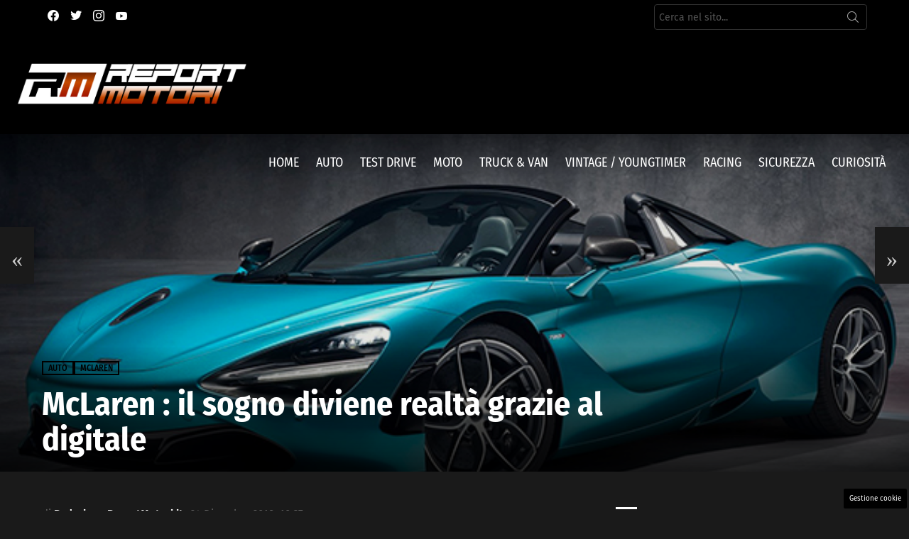

--- FILE ---
content_type: text/html; charset=UTF-8
request_url: https://www.reportmotori.it/2018/12/24/configuratore-virtuale-mclaren/
body_size: 30470
content:
<!DOCTYPE html> 
<html class="no-js g1-off-outside" lang="it-IT"> 
<head>
<meta charset="UTF-8"/>
<link rel="preload" href="https://www.reportmotori.it/wp-content/cache/fvm/min/1768474644-css427c094cebe4af670c42c7df8f2a538dfba469b405f73c215ce310b44b466.css" as="style" media="all" /> 
<link rel="preload" href="https://www.reportmotori.it/wp-content/cache/fvm/min/1768474644-css369d8b3602ff96370f1c4c21e4e37c121e9ebb6c5e81cafc48a8bdb3875a7.css" as="style" media="all" /> 
<link rel="preload" href="https://www.reportmotori.it/wp-content/cache/fvm/min/1768474644-css13958076bd2dbcbd0fced34a05228b9dc4b70f00cbd18f37c11e6f3126573.css" as="style" media="all" /> 
<link rel="preload" href="https://www.reportmotori.it/wp-content/cache/fvm/min/1768474644-cssc8c4a6ef41b2065f6269ad71fec1fcbfb1f743a7e369d6bb099f33707ea0c.css" as="style" media="all" /> 
<link rel="preload" href="https://www.reportmotori.it/wp-content/cache/fvm/min/1768474644-cssc543a7d318ce124197c693eb74c1d9c6cbc106044989e59f9aebc7fed589e.css" as="style" media="all" /> 
<link rel="preload" href="https://www.reportmotori.it/wp-content/cache/fvm/min/1768474644-cssb0e8ee335bdcd39c71ea3d83aff64568d2dde6a2bd70482893f68b69e3b5b.css" as="style" media="all" /> 
<link rel="preload" href="https://www.reportmotori.it/wp-content/cache/fvm/min/1768474644-cssd83765d3611c2c6caa43aeb92b1757c43ae58fc88a83fdce88e5e57e6f7a9.css" as="style" media="all" /> 
<link rel="preload" href="https://www.reportmotori.it/wp-content/cache/fvm/min/1768474644-cssb7efae2c42e7998a7cc73a2685d8e1aa6f275d626626b38655d09bd616f85.css" as="style" media="all" /> 
<link rel="preload" href="https://www.reportmotori.it/wp-content/cache/fvm/min/1768474644-cssd414af62a26b90e53e98050c325641f38ddaef6bb30673ed66ebabad41167.css" as="style" media="all" /> 
<link rel="preload" href="https://www.reportmotori.it/wp-content/cache/fvm/min/1768474644-css9b828321c3b2538f67f28c4c17fd886a8de44659fb8712030e4d25abd6cde.css" as="style" media="all" /> 
<link rel="preload" href="https://www.reportmotori.it/wp-content/cache/fvm/min/1768474644-cssa25daf1b53952ea09d45a60dc499ff01de50df811750aab565ad9089f4a6c.css" as="style" media="all" /> 
<link rel="preload" href="https://www.reportmotori.it/wp-content/cache/fvm/min/1768474644-css6d911db1fc47928b76a5d14dd0c9f0223bb8b684417451c5b29282c0007c9.css" as="style" media="all" /> 
<link rel="preload" href="https://www.reportmotori.it/wp-content/cache/fvm/min/1768474644-css8c08c42fa114074bc4eacdcab297cdb5cc5d7b2ecaf01b0eabdfe120fddad.css" as="style" media="all" /> 
<link rel="preload" href="https://www.reportmotori.it/wp-content/cache/fvm/min/1768474644-css7318c6ca39a3cda27c2fbbcfad293ba12599559d84e8bc1bf535a71aaaf62.css" as="style" media="all" /> 
<link rel="preload" href="https://www.reportmotori.it/wp-content/cache/fvm/min/1768474644-cssc2d97c9d3a504e174262a443d066be97565d49aaa277175d406c81d330d35.css" as="style" media="all" /> 
<link rel="preload" href="https://www.reportmotori.it/wp-content/cache/fvm/min/1768474644-css759b5b946280be89a704f873025466a91b9a78e397665d871db6717f4f20f.css" as="style" media="all" />
<script data-cfasync="false">if(navigator.userAgent.match(/MSIE|Internet Explorer/i)||navigator.userAgent.match(/Trident\/7\..*?rv:11/i)){var href=document.location.href;if(!href.match(/[?&]iebrowser/)){if(href.indexOf("?")==-1){if(href.indexOf("#")==-1){document.location.href=href+"?iebrowser=1"}else{document.location.href=href.replace("#","?iebrowser=1#")}}else{if(href.indexOf("#")==-1){document.location.href=href+"&iebrowser=1"}else{document.location.href=href.replace("#","&iebrowser=1#")}}}}</script>
<script data-cfasync="false">class FVMLoader{constructor(e){this.triggerEvents=e,this.eventOptions={passive:!0},this.userEventListener=this.triggerListener.bind(this),this.delayedScripts={normal:[],async:[],defer:[]},this.allJQueries=[]}_addUserInteractionListener(e){this.triggerEvents.forEach(t=>window.addEventListener(t,e.userEventListener,e.eventOptions))}_removeUserInteractionListener(e){this.triggerEvents.forEach(t=>window.removeEventListener(t,e.userEventListener,e.eventOptions))}triggerListener(){this._removeUserInteractionListener(this),"loading"===document.readyState?document.addEventListener("DOMContentLoaded",this._loadEverythingNow.bind(this)):this._loadEverythingNow()}async _loadEverythingNow(){this._runAllDelayedCSS(),this._delayEventListeners(),this._delayJQueryReady(this),this._handleDocumentWrite(),this._registerAllDelayedScripts(),await this._loadScriptsFromList(this.delayedScripts.normal),await this._loadScriptsFromList(this.delayedScripts.defer),await this._loadScriptsFromList(this.delayedScripts.async),await this._triggerDOMContentLoaded(),await this._triggerWindowLoad(),window.dispatchEvent(new Event("wpr-allScriptsLoaded"))}_registerAllDelayedScripts(){document.querySelectorAll("script[type=fvmdelay]").forEach(e=>{e.hasAttribute("src")?e.hasAttribute("async")&&!1!==e.async?this.delayedScripts.async.push(e):e.hasAttribute("defer")&&!1!==e.defer||"module"===e.getAttribute("data-type")?this.delayedScripts.defer.push(e):this.delayedScripts.normal.push(e):this.delayedScripts.normal.push(e)})}_runAllDelayedCSS(){document.querySelectorAll("link[rel=fvmdelay]").forEach(e=>{e.setAttribute("rel","stylesheet")})}async _transformScript(e){return await this._requestAnimFrame(),new Promise(t=>{const n=document.createElement("script");let r;[...e.attributes].forEach(e=>{let t=e.nodeName;"type"!==t&&("data-type"===t&&(t="type",r=e.nodeValue),n.setAttribute(t,e.nodeValue))}),e.hasAttribute("src")?(n.addEventListener("load",t),n.addEventListener("error",t)):(n.text=e.text,t()),e.parentNode.replaceChild(n,e)})}async _loadScriptsFromList(e){const t=e.shift();return t?(await this._transformScript(t),this._loadScriptsFromList(e)):Promise.resolve()}_delayEventListeners(){let e={};function t(t,n){!function(t){function n(n){return e[t].eventsToRewrite.indexOf(n)>=0?"wpr-"+n:n}e[t]||(e[t]={originalFunctions:{add:t.addEventListener,remove:t.removeEventListener},eventsToRewrite:[]},t.addEventListener=function(){arguments[0]=n(arguments[0]),e[t].originalFunctions.add.apply(t,arguments)},t.removeEventListener=function(){arguments[0]=n(arguments[0]),e[t].originalFunctions.remove.apply(t,arguments)})}(t),e[t].eventsToRewrite.push(n)}function n(e,t){let n=e[t];Object.defineProperty(e,t,{get:()=>n||function(){},set(r){e["wpr"+t]=n=r}})}t(document,"DOMContentLoaded"),t(window,"DOMContentLoaded"),t(window,"load"),t(window,"pageshow"),t(document,"readystatechange"),n(document,"onreadystatechange"),n(window,"onload"),n(window,"onpageshow")}_delayJQueryReady(e){let t=window.jQuery;Object.defineProperty(window,"jQuery",{get:()=>t,set(n){if(n&&n.fn&&!e.allJQueries.includes(n)){n.fn.ready=n.fn.init.prototype.ready=function(t){e.domReadyFired?t.bind(document)(n):document.addEventListener("DOMContentLoaded2",()=>t.bind(document)(n))};const t=n.fn.on;n.fn.on=n.fn.init.prototype.on=function(){if(this[0]===window){function e(e){return e.split(" ").map(e=>"load"===e||0===e.indexOf("load.")?"wpr-jquery-load":e).join(" ")}"string"==typeof arguments[0]||arguments[0]instanceof String?arguments[0]=e(arguments[0]):"object"==typeof arguments[0]&&Object.keys(arguments[0]).forEach(t=>{delete Object.assign(arguments[0],{[e(t)]:arguments[0][t]})[t]})}return t.apply(this,arguments),this},e.allJQueries.push(n)}t=n}})}async _triggerDOMContentLoaded(){this.domReadyFired=!0,await this._requestAnimFrame(),document.dispatchEvent(new Event("DOMContentLoaded2")),await this._requestAnimFrame(),window.dispatchEvent(new Event("DOMContentLoaded2")),await this._requestAnimFrame(),document.dispatchEvent(new Event("wpr-readystatechange")),await this._requestAnimFrame(),document.wpronreadystatechange&&document.wpronreadystatechange()}async _triggerWindowLoad(){await this._requestAnimFrame(),window.dispatchEvent(new Event("wpr-load")),await this._requestAnimFrame(),window.wpronload&&window.wpronload(),await this._requestAnimFrame(),this.allJQueries.forEach(e=>e(window).trigger("wpr-jquery-load")),window.dispatchEvent(new Event("wpr-pageshow")),await this._requestAnimFrame(),window.wpronpageshow&&window.wpronpageshow()}_handleDocumentWrite(){const e=new Map;document.write=document.writeln=function(t){const n=document.currentScript,r=document.createRange(),i=n.parentElement;let a=e.get(n);void 0===a&&(a=n.nextSibling,e.set(n,a));const s=document.createDocumentFragment();r.setStart(s,0),s.appendChild(r.createContextualFragment(t)),i.insertBefore(s,a)}}async _requestAnimFrame(){return new Promise(e=>requestAnimationFrame(e))}static run(){const e=new FVMLoader(["keydown","mousemove","touchmove","touchstart","touchend","wheel"]);e._addUserInteractionListener(e)}}FVMLoader.run();</script>
<meta name='robots' content='index, follow, max-image-preview:large, max-snippet:-1, max-video-preview:-1' />
<meta name="viewport" content="initial-scale=1.0, minimum-scale=1.0, height=device-height, width=device-width" /><title>McLaren : il sogno diviene realtà grazie al digitale - ReportMotori.it</title>
<meta name="description" content="Chiunque abbia una connessione alla rete può creare la sua vettura ideale utilizzando l&#039;avanzato configuratore 2D di McLaren" />
<link rel="canonical" href="https://www.reportmotori.it/2018/12/24/configuratore-virtuale-mclaren/" />
<meta property="og:locale" content="it_IT" />
<meta property="og:type" content="article" />
<meta property="og:title" content="McLaren : il sogno diviene realtà grazie al digitale" />
<meta property="og:description" content="Chiunque abbia una connessione alla rete può creare la sua vettura ideale utilizzando l&#039;avanzato configuratore 2D di McLaren" />
<meta property="og:url" content="https://www.reportmotori.it/2018/12/24/configuratore-virtuale-mclaren/" />
<meta property="og:site_name" content="ReportMotori.it" />
<meta property="article:publisher" content="https://www.facebook.com/reportmotori" />
<meta property="article:published_time" content="2018-12-24T08:37:30+00:00" />
<meta property="article:modified_time" content="2018-12-24T08:46:40+00:00" />
<meta property="og:image" content="https://www.reportmotori.it/wp-content/uploads/2018/12/McLaren-720S_Spider_002.jpg" />
<meta property="og:image:width" content="1200" />
<meta property="og:image:height" content="630" />
<meta property="og:image:type" content="image/jpeg" />
<meta name="author" content="Redazione ReportMotori.it" />
<meta name="twitter:card" content="summary_large_image" />
<meta name="twitter:title" content="McLaren : il sogno diviene realtà grazie al digitale" />
<meta name="twitter:description" content="Chiunque abbia una connessione alla rete può creare la sua vettura ideale utilizzando l&#039;avanzato configuratore 2D di McLaren" />
<meta name="twitter:creator" content="@reportmotori" />
<meta name="twitter:site" content="@reportmotori" />
<meta name="twitter:label1" content="Scritto da" />
<meta name="twitter:data1" content="Redazione ReportMotori.it" />
<meta name="twitter:label2" content="Tempo di lettura stimato" />
<meta name="twitter:data2" content="1 minuto" />
<script type="application/ld+json" class="yoast-schema-graph">{"@context":"https://schema.org","@graph":[{"@type":"Article","@id":"https://www.reportmotori.it/2018/12/24/configuratore-virtuale-mclaren/#article","isPartOf":{"@id":"https://www.reportmotori.it/2018/12/24/configuratore-virtuale-mclaren/"},"author":{"name":"Redazione ReportMotori.it","@id":"https://www.reportmotori.it/#/schema/person/e7ae1bf9f0a2a318245f6d5a899bf216"},"headline":"McLaren : il sogno diviene realtà grazie al digitale","datePublished":"2018-12-24T08:37:30+00:00","dateModified":"2018-12-24T08:46:40+00:00","mainEntityOfPage":{"@id":"https://www.reportmotori.it/2018/12/24/configuratore-virtuale-mclaren/"},"wordCount":312,"commentCount":0,"publisher":{"@id":"https://www.reportmotori.it/#organization"},"image":{"@id":"https://www.reportmotori.it/2018/12/24/configuratore-virtuale-mclaren/#primaryimage"},"thumbnailUrl":"https://www.reportmotori.it/wp-content/uploads/2018/12/McLaren-720S_Spider_005.jpg","keywords":["720s","720s spider","Automotive Real-time Configurator","configuratore mclaren","mclaren","mclaren 720s","McLaren Automotive Real-time Configurator"],"articleSection":["Auto","McLaren"],"inLanguage":"it-IT","potentialAction":[{"@type":"CommentAction","name":"Comment","target":["https://www.reportmotori.it/2018/12/24/configuratore-virtuale-mclaren/#respond"]}]},{"@type":"WebPage","@id":"https://www.reportmotori.it/2018/12/24/configuratore-virtuale-mclaren/","url":"https://www.reportmotori.it/2018/12/24/configuratore-virtuale-mclaren/","name":"McLaren : il sogno diviene realtà grazie al digitale - ReportMotori.it","isPartOf":{"@id":"https://www.reportmotori.it/#website"},"primaryImageOfPage":{"@id":"https://www.reportmotori.it/2018/12/24/configuratore-virtuale-mclaren/#primaryimage"},"image":{"@id":"https://www.reportmotori.it/2018/12/24/configuratore-virtuale-mclaren/#primaryimage"},"thumbnailUrl":"https://www.reportmotori.it/wp-content/uploads/2018/12/McLaren-720S_Spider_005.jpg","datePublished":"2018-12-24T08:37:30+00:00","dateModified":"2018-12-24T08:46:40+00:00","description":"Chiunque abbia una connessione alla rete può creare la sua vettura ideale utilizzando l'avanzato configuratore 2D di McLaren","breadcrumb":{"@id":"https://www.reportmotori.it/2018/12/24/configuratore-virtuale-mclaren/#breadcrumb"},"inLanguage":"it-IT","potentialAction":[{"@type":"ReadAction","target":["https://www.reportmotori.it/2018/12/24/configuratore-virtuale-mclaren/"]}]},{"@type":"ImageObject","inLanguage":"it-IT","@id":"https://www.reportmotori.it/2018/12/24/configuratore-virtuale-mclaren/#primaryimage","url":"https://www.reportmotori.it/wp-content/uploads/2018/12/McLaren-720S_Spider_005.jpg","contentUrl":"https://www.reportmotori.it/wp-content/uploads/2018/12/McLaren-720S_Spider_005.jpg","width":610,"height":349},{"@type":"BreadcrumbList","@id":"https://www.reportmotori.it/2018/12/24/configuratore-virtuale-mclaren/#breadcrumb","itemListElement":[{"@type":"ListItem","position":1,"name":"Home","item":"https://www.reportmotori.it/"},{"@type":"ListItem","position":2,"name":"McLaren : il sogno diviene realtà grazie al digitale"}]},{"@type":"WebSite","@id":"https://www.reportmotori.it/#website","url":"https://www.reportmotori.it/","name":"ReportMotori.it","description":"Il web magazine dedicato al mondo dei motori","publisher":{"@id":"https://www.reportmotori.it/#organization"},"potentialAction":[{"@type":"SearchAction","target":{"@type":"EntryPoint","urlTemplate":"https://www.reportmotori.it/?s={search_term_string}"},"query-input":{"@type":"PropertyValueSpecification","valueRequired":true,"valueName":"search_term_string"}}],"inLanguage":"it-IT"},{"@type":"Organization","@id":"https://www.reportmotori.it/#organization","name":"ReportMotori.it","url":"https://www.reportmotori.it/","logo":{"@type":"ImageObject","inLanguage":"it-IT","@id":"https://www.reportmotori.it/#/schema/logo/image/","url":"https://www.reportmotori.it/wp-content/uploads/2020/11/ReporTMotori.jpg","contentUrl":"https://www.reportmotori.it/wp-content/uploads/2020/11/ReporTMotori.jpg","width":920,"height":920,"caption":"ReportMotori.it"},"image":{"@id":"https://www.reportmotori.it/#/schema/logo/image/"},"sameAs":["https://www.facebook.com/reportmotori","https://x.com/reportmotori","https://www.instagram.com/reportmotori/","https://www.pinterest.com/reportmotori/","https://www.youtube.com/reportmotori"]},{"@type":"Person","@id":"https://www.reportmotori.it/#/schema/person/e7ae1bf9f0a2a318245f6d5a899bf216","name":"Redazione ReportMotori.it","image":{"@type":"ImageObject","inLanguage":"it-IT","@id":"https://www.reportmotori.it/#/schema/person/image/","url":"https://secure.gravatar.com/avatar/4237d253e9dfb7138de2ff02411ca25f3efcad014a5a7b8536eb14907b7275e4?s=96&d=mm&r=g","contentUrl":"https://secure.gravatar.com/avatar/4237d253e9dfb7138de2ff02411ca25f3efcad014a5a7b8536eb14907b7275e4?s=96&d=mm&r=g","caption":"Redazione ReportMotori.it"},"url":"https://www.reportmotori.it/author/admin/"}]}</script>
<link rel="alternate" type="application/rss+xml" title="ReportMotori.it &raquo; Feed" href="https://www.reportmotori.it/feed/" />
<link rel="alternate" type="application/rss+xml" title="ReportMotori.it &raquo; Feed dei commenti" href="https://www.reportmotori.it/comments/feed/" />
<link rel="alternate" type="application/rss+xml" title="ReportMotori.it &raquo; McLaren : il sogno diviene realtà grazie al digitale Feed dei commenti" href="https://www.reportmotori.it/2018/12/24/configuratore-virtuale-mclaren/feed/" /> 
<link rel="profile" href="http://gmpg.org/xfn/11"/> 
<style media="all">img:is([sizes="auto" i],[sizes^="auto," i]){contain-intrinsic-size:3000px 1500px}</style> 
<link rel="amphtml" href="https://www.reportmotori.it/2018/12/24/configuratore-virtuale-mclaren/amp/" /> 
<style id='classic-theme-styles-inline-css' type='text/css' media="all">/*! This file is auto-generated */ .wp-block-button__link{color:#fff;background-color:#32373c;border-radius:9999px;box-shadow:none;text-decoration:none;padding:calc(.667em + 2px) calc(1.333em + 2px);font-size:1.125em}.wp-block-file__button{background:#32373c;color:#fff;text-decoration:none}</style> 
<style id='global-styles-inline-css' type='text/css' media="all">:root{--wp--preset--aspect-ratio--square:1;--wp--preset--aspect-ratio--4-3:4/3;--wp--preset--aspect-ratio--3-4:3/4;--wp--preset--aspect-ratio--3-2:3/2;--wp--preset--aspect-ratio--2-3:2/3;--wp--preset--aspect-ratio--16-9:16/9;--wp--preset--aspect-ratio--9-16:9/16;--wp--preset--color--black:#000000;--wp--preset--color--cyan-bluish-gray:#abb8c3;--wp--preset--color--white:#ffffff;--wp--preset--color--pale-pink:#f78da7;--wp--preset--color--vivid-red:#cf2e2e;--wp--preset--color--luminous-vivid-orange:#ff6900;--wp--preset--color--luminous-vivid-amber:#fcb900;--wp--preset--color--light-green-cyan:#7bdcb5;--wp--preset--color--vivid-green-cyan:#00d084;--wp--preset--color--pale-cyan-blue:#8ed1fc;--wp--preset--color--vivid-cyan-blue:#0693e3;--wp--preset--color--vivid-purple:#9b51e0;--wp--preset--gradient--vivid-cyan-blue-to-vivid-purple:linear-gradient(135deg,rgba(6,147,227,1) 0%,rgb(155,81,224) 100%);--wp--preset--gradient--light-green-cyan-to-vivid-green-cyan:linear-gradient(135deg,rgb(122,220,180) 0%,rgb(0,208,130) 100%);--wp--preset--gradient--luminous-vivid-amber-to-luminous-vivid-orange:linear-gradient(135deg,rgba(252,185,0,1) 0%,rgba(255,105,0,1) 100%);--wp--preset--gradient--luminous-vivid-orange-to-vivid-red:linear-gradient(135deg,rgba(255,105,0,1) 0%,rgb(207,46,46) 100%);--wp--preset--gradient--very-light-gray-to-cyan-bluish-gray:linear-gradient(135deg,rgb(238,238,238) 0%,rgb(169,184,195) 100%);--wp--preset--gradient--cool-to-warm-spectrum:linear-gradient(135deg,rgb(74,234,220) 0%,rgb(151,120,209) 20%,rgb(207,42,186) 40%,rgb(238,44,130) 60%,rgb(251,105,98) 80%,rgb(254,248,76) 100%);--wp--preset--gradient--blush-light-purple:linear-gradient(135deg,rgb(255,206,236) 0%,rgb(152,150,240) 100%);--wp--preset--gradient--blush-bordeaux:linear-gradient(135deg,rgb(254,205,165) 0%,rgb(254,45,45) 50%,rgb(107,0,62) 100%);--wp--preset--gradient--luminous-dusk:linear-gradient(135deg,rgb(255,203,112) 0%,rgb(199,81,192) 50%,rgb(65,88,208) 100%);--wp--preset--gradient--pale-ocean:linear-gradient(135deg,rgb(255,245,203) 0%,rgb(182,227,212) 50%,rgb(51,167,181) 100%);--wp--preset--gradient--electric-grass:linear-gradient(135deg,rgb(202,248,128) 0%,rgb(113,206,126) 100%);--wp--preset--gradient--midnight:linear-gradient(135deg,rgb(2,3,129) 0%,rgb(40,116,252) 100%);--wp--preset--font-size--small:13px;--wp--preset--font-size--medium:20px;--wp--preset--font-size--large:36px;--wp--preset--font-size--x-large:42px;--wp--preset--spacing--20:0.44rem;--wp--preset--spacing--30:0.67rem;--wp--preset--spacing--40:1rem;--wp--preset--spacing--50:1.5rem;--wp--preset--spacing--60:2.25rem;--wp--preset--spacing--70:3.38rem;--wp--preset--spacing--80:5.06rem;--wp--preset--shadow--natural:6px 6px 9px rgba(0, 0, 0, 0.2);--wp--preset--shadow--deep:12px 12px 50px rgba(0, 0, 0, 0.4);--wp--preset--shadow--sharp:6px 6px 0px rgba(0, 0, 0, 0.2);--wp--preset--shadow--outlined:6px 6px 0px -3px rgba(255, 255, 255, 1), 6px 6px rgba(0, 0, 0, 1);--wp--preset--shadow--crisp:6px 6px 0px rgba(0, 0, 0, 1)}:where(.is-layout-flex){gap:.5em}:where(.is-layout-grid){gap:.5em}body .is-layout-flex{display:flex}.is-layout-flex{flex-wrap:wrap;align-items:center}.is-layout-flex>:is(*,div){margin:0}body .is-layout-grid{display:grid}.is-layout-grid>:is(*,div){margin:0}:where(.wp-block-columns.is-layout-flex){gap:2em}:where(.wp-block-columns.is-layout-grid){gap:2em}:where(.wp-block-post-template.is-layout-flex){gap:1.25em}:where(.wp-block-post-template.is-layout-grid){gap:1.25em}.has-black-color{color:var(--wp--preset--color--black)!important}.has-cyan-bluish-gray-color{color:var(--wp--preset--color--cyan-bluish-gray)!important}.has-white-color{color:var(--wp--preset--color--white)!important}.has-pale-pink-color{color:var(--wp--preset--color--pale-pink)!important}.has-vivid-red-color{color:var(--wp--preset--color--vivid-red)!important}.has-luminous-vivid-orange-color{color:var(--wp--preset--color--luminous-vivid-orange)!important}.has-luminous-vivid-amber-color{color:var(--wp--preset--color--luminous-vivid-amber)!important}.has-light-green-cyan-color{color:var(--wp--preset--color--light-green-cyan)!important}.has-vivid-green-cyan-color{color:var(--wp--preset--color--vivid-green-cyan)!important}.has-pale-cyan-blue-color{color:var(--wp--preset--color--pale-cyan-blue)!important}.has-vivid-cyan-blue-color{color:var(--wp--preset--color--vivid-cyan-blue)!important}.has-vivid-purple-color{color:var(--wp--preset--color--vivid-purple)!important}.has-black-background-color{background-color:var(--wp--preset--color--black)!important}.has-cyan-bluish-gray-background-color{background-color:var(--wp--preset--color--cyan-bluish-gray)!important}.has-white-background-color{background-color:var(--wp--preset--color--white)!important}.has-pale-pink-background-color{background-color:var(--wp--preset--color--pale-pink)!important}.has-vivid-red-background-color{background-color:var(--wp--preset--color--vivid-red)!important}.has-luminous-vivid-orange-background-color{background-color:var(--wp--preset--color--luminous-vivid-orange)!important}.has-luminous-vivid-amber-background-color{background-color:var(--wp--preset--color--luminous-vivid-amber)!important}.has-light-green-cyan-background-color{background-color:var(--wp--preset--color--light-green-cyan)!important}.has-vivid-green-cyan-background-color{background-color:var(--wp--preset--color--vivid-green-cyan)!important}.has-pale-cyan-blue-background-color{background-color:var(--wp--preset--color--pale-cyan-blue)!important}.has-vivid-cyan-blue-background-color{background-color:var(--wp--preset--color--vivid-cyan-blue)!important}.has-vivid-purple-background-color{background-color:var(--wp--preset--color--vivid-purple)!important}.has-black-border-color{border-color:var(--wp--preset--color--black)!important}.has-cyan-bluish-gray-border-color{border-color:var(--wp--preset--color--cyan-bluish-gray)!important}.has-white-border-color{border-color:var(--wp--preset--color--white)!important}.has-pale-pink-border-color{border-color:var(--wp--preset--color--pale-pink)!important}.has-vivid-red-border-color{border-color:var(--wp--preset--color--vivid-red)!important}.has-luminous-vivid-orange-border-color{border-color:var(--wp--preset--color--luminous-vivid-orange)!important}.has-luminous-vivid-amber-border-color{border-color:var(--wp--preset--color--luminous-vivid-amber)!important}.has-light-green-cyan-border-color{border-color:var(--wp--preset--color--light-green-cyan)!important}.has-vivid-green-cyan-border-color{border-color:var(--wp--preset--color--vivid-green-cyan)!important}.has-pale-cyan-blue-border-color{border-color:var(--wp--preset--color--pale-cyan-blue)!important}.has-vivid-cyan-blue-border-color{border-color:var(--wp--preset--color--vivid-cyan-blue)!important}.has-vivid-purple-border-color{border-color:var(--wp--preset--color--vivid-purple)!important}.has-vivid-cyan-blue-to-vivid-purple-gradient-background{background:var(--wp--preset--gradient--vivid-cyan-blue-to-vivid-purple)!important}.has-light-green-cyan-to-vivid-green-cyan-gradient-background{background:var(--wp--preset--gradient--light-green-cyan-to-vivid-green-cyan)!important}.has-luminous-vivid-amber-to-luminous-vivid-orange-gradient-background{background:var(--wp--preset--gradient--luminous-vivid-amber-to-luminous-vivid-orange)!important}.has-luminous-vivid-orange-to-vivid-red-gradient-background{background:var(--wp--preset--gradient--luminous-vivid-orange-to-vivid-red)!important}.has-very-light-gray-to-cyan-bluish-gray-gradient-background{background:var(--wp--preset--gradient--very-light-gray-to-cyan-bluish-gray)!important}.has-cool-to-warm-spectrum-gradient-background{background:var(--wp--preset--gradient--cool-to-warm-spectrum)!important}.has-blush-light-purple-gradient-background{background:var(--wp--preset--gradient--blush-light-purple)!important}.has-blush-bordeaux-gradient-background{background:var(--wp--preset--gradient--blush-bordeaux)!important}.has-luminous-dusk-gradient-background{background:var(--wp--preset--gradient--luminous-dusk)!important}.has-pale-ocean-gradient-background{background:var(--wp--preset--gradient--pale-ocean)!important}.has-electric-grass-gradient-background{background:var(--wp--preset--gradient--electric-grass)!important}.has-midnight-gradient-background{background:var(--wp--preset--gradient--midnight)!important}.has-small-font-size{font-size:var(--wp--preset--font-size--small)!important}.has-medium-font-size{font-size:var(--wp--preset--font-size--medium)!important}.has-large-font-size{font-size:var(--wp--preset--font-size--large)!important}.has-x-large-font-size{font-size:var(--wp--preset--font-size--x-large)!important}:where(.wp-block-post-template.is-layout-flex){gap:1.25em}:where(.wp-block-post-template.is-layout-grid){gap:1.25em}:where(.wp-block-columns.is-layout-flex){gap:2em}:where(.wp-block-columns.is-layout-grid){gap:2em}:root :where(.wp-block-pullquote){font-size:1.5em;line-height:1.6}</style> 
<link rel='stylesheet' id='contact-form-7-css' href='https://www.reportmotori.it/wp-content/cache/fvm/min/1768474644-css427c094cebe4af670c42c7df8f2a538dfba469b405f73c215ce310b44b466.css' type='text/css' media='all' /> 
<link rel='stylesheet' id='adser-css' href='https://www.reportmotori.it/wp-content/cache/fvm/min/1768474644-css369d8b3602ff96370f1c4c21e4e37c121e9ebb6c5e81cafc48a8bdb3875a7.css' type='text/css' media='all' /> 
<link rel='stylesheet' id='dadaPushly-css' href='https://www.reportmotori.it/wp-content/cache/fvm/min/1768474644-css13958076bd2dbcbd0fced34a05228b9dc4b70f00cbd18f37c11e6f3126573.css' type='text/css' media='all' /> 
<link rel='stylesheet' id='foobox-free-min-css' href='https://www.reportmotori.it/wp-content/cache/fvm/min/1768474644-cssc8c4a6ef41b2065f6269ad71fec1fcbfb1f743a7e369d6bb099f33707ea0c.css' type='text/css' media='all' /> 
<link rel='stylesheet' id='vidbgpro-frontend-style-css' href='https://www.reportmotori.it/wp-content/cache/fvm/min/1768474644-cssc543a7d318ce124197c693eb74c1d9c6cbc106044989e59f9aebc7fed589e.css' type='text/css' media='all' /> 
<link rel='stylesheet' id='g1-main-css' href='https://www.reportmotori.it/wp-content/cache/fvm/min/1768474644-cssb0e8ee335bdcd39c71ea3d83aff64568d2dde6a2bd70482893f68b69e3b5b.css' type='text/css' media='all' /> 
<link rel='stylesheet' id='bimber-single-css' href='https://www.reportmotori.it/wp-content/cache/fvm/min/1768474644-cssd83765d3611c2c6caa43aeb92b1757c43ae58fc88a83fdce88e5e57e6f7a9.css' type='text/css' media='all' /> 
<link rel='stylesheet' id='bimber-google-fonts-css' href='https://www.reportmotori.it/wp-content/cache/fvm/min/1768474644-cssb7efae2c42e7998a7cc73a2685d8e1aa6f275d626626b38655d09bd616f85.css' type='text/css' media='all' /> 
<link rel='stylesheet' id='bimber-dynamic-style-css' href='https://www.reportmotori.it/wp-content/cache/fvm/min/1768474644-cssd414af62a26b90e53e98050c325641f38ddaef6bb30673ed66ebabad41167.css' type='text/css' media='all' /> 
<link rel='stylesheet' id='bimber-mashshare-css' href='https://www.reportmotori.it/wp-content/cache/fvm/min/1768474644-css9b828321c3b2538f67f28c4c17fd886a8de44659fb8712030e4d25abd6cde.css' type='text/css' media='all' /> 
<script src="https://www.reportmotori.it/wp-includes/js/jquery/jquery.min.js?ver=3.7.1" id="jquery-core-js"></script>
<script src="https://www.reportmotori.it/wp-includes/js/jquery/jquery-migrate.min.js?ver=3.4.1" id="jquery-migrate-js"></script>
<script src="https://player.vimeo.com/api/player.js?ver=6.8.1" id="vidbgpro-vimeo-js"></script>
<script src="https://www.reportmotori.it/wp-content/themes/bimber/js/modernizr/modernizr-custom.min.js?ver=3.3.0" id="modernizr-js"></script>
<script id="foobox-free-min-js-before">
/* <![CDATA[ */
/* Run FooBox FREE (v2.7.34) */
var FOOBOX = window.FOOBOX = {
ready: true,
disableOthers: false,
o: {wordpress: { enabled: true }, countMessage:'image %index of %total', captions: { dataTitle: ["captionTitle","title","elementorLightboxTitle"], dataDesc: ["captionDesc","description","elementorLightboxDescription"] }, rel: '', excludes:'.fbx-link,.nofoobox,.nolightbox,a[href*="pinterest.com/pin/create/button/"]', affiliate : { enabled: false }},
selectors: [
".gallery", ".wp-block-gallery", ".wp-caption", ".wp-block-image", "a:has(img[class*=wp-image-])", ".foobox"
],
pre: function( $ ){
// Custom JavaScript (Pre)
},
post: function( $ ){
// Custom JavaScript (Post)
// Custom Captions Code
},
custom: function( $ ){
// Custom Extra JS
}
};
/* ]]> */
</script>
<script src="https://www.reportmotori.it/wp-content/plugins/foobox-image-lightbox/free/js/foobox.free.min.js?ver=2.7.34" id="foobox-free-min-js"></script>
<script>var adser = {"pagetype":"article","category":["Auto","McLaren"],"category_iab":["",""],"hot":false,"cmp":"clickio","cmp_params":"\/\/clickiocmp.com\/t\/consent_243715.js","_adkaora":"https:\/\/cdn.adkaora.space\/thecore\/generic\/prod\/adk-init.js"}</script>
<script defer src="https://www.googletagmanager.com/gtag/js?id=G-8PGP71C8DF"></script>
<script>
window.dataLayer = window.dataLayer || [];
function gtag(){dataLayer.push(arguments);}
gtag('js', new Date());
gtag('config', 'G-8PGP71C8DF');
</script>
<style media="all">#tca-sticky{display:none}@media only screen and (max-width:600px){BODY{margin-top:100px!important}#tca-sticky{display:flex}}</style> 
<link rel='stylesheet' id='bdbe1192a9-css' href='https://www.reportmotori.it/wp-content/cache/fvm/min/1768474644-cssa25daf1b53952ea09d45a60dc499ff01de50df811750aab565ad9089f4a6c.css' type='text/css' media='all' /> 
<script src="https://www.reportmotori.it/wp-content/plugins/starbox/themes/business/js/frontend.min.js?ver=3.5.4" id="4c889a646c-js"></script>
<link rel='stylesheet' id='09cd977b1f-css' href='https://www.reportmotori.it/wp-content/cache/fvm/min/1768474644-css6d911db1fc47928b76a5d14dd0c9f0223bb8b684417451c5b29282c0007c9.css' type='text/css' media='all' /> 
<style media="all">@font-face{font-family:"bimber";src:url(https://www.reportmotori.it/wp-content/themes/bimber/css/8.3.6/bimber/fonts/bimber.woff) format("woff");font-weight:400;font-style:normal;font-display:block}</style> 
<style media="all">.e-con.e-parent:nth-of-type(n+4):not(.e-lazyloaded):not(.e-no-lazyload),.e-con.e-parent:nth-of-type(n+4):not(.e-lazyloaded):not(.e-no-lazyload) *{background-image:none!important}@media screen and (max-height:1024px){.e-con.e-parent:nth-of-type(n+3):not(.e-lazyloaded):not(.e-no-lazyload),.e-con.e-parent:nth-of-type(n+3):not(.e-lazyloaded):not(.e-no-lazyload) *{background-image:none!important}}@media screen and (max-height:640px){.e-con.e-parent:nth-of-type(n+2):not(.e-lazyloaded):not(.e-no-lazyload),.e-con.e-parent:nth-of-type(n+2):not(.e-lazyloaded):not(.e-no-lazyload) *{background-image:none!important}}</style> 
<noscript><style>.lazyload[data-src]{display:none !important;}</style></noscript>
<style media="all">.lazyload{background-image:none!important}.lazyload:before{background-image:none!important}</style> 
<link rel="icon" href="https://www.reportmotori.it/wp-content/uploads/2018/02/cropped-favicon-192x192.png" sizes="192x192" /> 
<script>if("undefined"!=typeof localStorage){var nsfwItemId=document.getElementsByName("g1:nsfw-item-id");nsfwItemId=nsfwItemId.length>0?nsfwItemId[0].getAttribute("content"):"g1_nsfw_off",window.g1SwitchNSFW=function(e){e?(localStorage.setItem(nsfwItemId,1),document.documentElement.classList.add("g1-nsfw-off")):(localStorage.removeItem(nsfwItemId),document.documentElement.classList.remove("g1-nsfw-off"))};try{var nsfwmode=localStorage.getItem(nsfwItemId);window.g1SwitchNSFW(nsfwmode)}catch(e){}}</script>
<style type="text/css" id="wp-custom-css" media="all">.entry-tpl-grid-fancy .entry-counter{display:none!important}.g1-collection-item-txtlist+.g1-collection-item-txtlist{border-top:0 solid!important}.entry-tpl-txtlist .entry-title:before{content:none!important}.g1-prefooter .widget{margin-bottom:1.5rem!important}.widget_nav_menu ul{font-size:15px!important;line-height:26px!important}.widget_nav_menu ul a{color:#dd3333!important;padding-left:0px!important;font-weight:500!important}.widget_nav_menu ul a:hover{color:#000000!important}.widget_nav_menu ul a:before{content:none!important}.entry-tpl-txtlist{padding-left:0px!important}.entry-tpl-txtlist a{color:#dd3333!important}.entry-tpl-txtlist a:hover{color:#000000!important}.page-id-281240 div.entry-before-title{display:none!important}.entry-tpl-grid .entry-flags{left:auto;right:0}.g1-featured-row .entry-tpl-tile .entry-featured-media img{height:auto}.g1-featured-row .g1-featured-items-bunchy .g1-featured-item{height:200px}.entry-tpl-tile .entry-featured-media+.entry-body{top:85px}.g1-row-padding-m{padding-top:50px}.archive.category .g1-meta.entry-meta.entry-byline.entry-byline-with-avatar{display:none!important}.archive.category .entry-summary{display:none!important}.archive.category .entry-tpl-feat-bunchy{margin:0 0 1rem}.archive.category .entry-tpl-feat-bunchy>.entry-body{padding-left:0}.archive.category .entry-tpl-feat-bunchy .entry-actions{display:none!important}.abh_tab_content .abh_text .abh_job{font-size:70%!important}@media (min-width:1025px) and (max-width:1400px){.g1-featured-row .entry-tpl-tile .entry-featured-media img{height:100%}.g1-featured-row .entry-tpl-tile .entry-featured-media img{object-fit:initial}.g1-featured-row .entry-tpl-tile .entry-featured-media+.entry-body{top:70px}.g1-featured-row .entry-tpl-tile .entry-body{padding:55px 20px 0}}@media only screen and (max-width:1024px){.g1-featured-row .entry-tpl-tile .entry-featured-media+.entry-body{top:120px}.g1-featured-row .entry-tpl-tile .entry-featured-media img{object-fit:initial}.g1-featured-row .entry-tpl-tile .entry-featured-media img{height:100%}.g1-featured-row .entry-tpl-tile .entry-featured-media+.entry-body{top:130px}}@media only screen and (max-width:700px){.g1-featured-row .g1-featured-items-bunchy .g1-featured-item{height:180px}.g1-featured-row .entry-tpl-tile .entry-featured-media+.entry-body{top:95px}}@media only screen and (min-width:601px){.g1-gamma,h3{font-size:18px}}@media only screen and (max-width:645px){.g1-featured-row .g1-featured-items-bunchy .g1-featured-item{height:170px}.g1-featured-row .entry-tpl-tile .entry-featured-media+.entry-body{top:95px}}.g1-teaser-next .g1-teaser-arrow::before{content:"\00BB"!important}.g1-teaser-prev .g1-teaser-arrow::before{content:"\00AB"!important}@media (min-width:1025px) and (max-width:1400px){.mgid_inarticle{height:280px}}</style> 
</head>
<body class="wp-singular post-template-default single single-post postid-234410 single-format-standard wp-embed-responsive wp-theme-bimber g1-layout-stretched g1-hoverable g1-has-mobile-logo g1-sidebar-normal elementor-default elementor-kit-282065" itemscope="&quot;&quot;" itemtype="http://schema.org/WebPage" > <div class="g1-body-inner"> <div id="page"> <div class="g1-row g1-row-layout-page g1-hb-row g1-hb-row-normal g1-hb-row-a g1-hb-row-1 g1-hb-boxed g1-hb-sticky-off g1-hb-shadow-on"> <div class="g1-row-inner"> <div class="g1-column g1-dropable"> <div class="g1-bin-1 g1-bin-grow-off"> <div class="g1-bin g1-bin-align-left"> <ul id="g1-social-icons-1" class="g1-socials-items g1-socials-items-tpl-grid g1-socials-hb-list g1-socials-s"> <li class="g1-socials-item g1-socials-item-facebook"> <a class="g1-socials-item-link" href="https://www.facebook.com/reportmotori" target="_blank" rel="noopener"> <span class="g1-socials-item-icon g1-socials-item-icon-48 g1-socials-item-icon-text g1-socials-item-icon-facebook"></span> <span class="g1-socials-item-tooltip"> <span class="g1-socials-item-tooltip-inner">facebook</span> </span> </a> </li> <li class="g1-socials-item g1-socials-item-twitter"> <a class="g1-socials-item-link" href="https://twitter.com/reportmotori" target="_blank" rel="noopener"> <span class="g1-socials-item-icon g1-socials-item-icon-48 g1-socials-item-icon-text g1-socials-item-icon-twitter"></span> <span class="g1-socials-item-tooltip"> <span class="g1-socials-item-tooltip-inner">twitter</span> </span> </a> </li> <li class="g1-socials-item g1-socials-item-instagram"> <a class="g1-socials-item-link" href="https://www.instagram.com/reportmotori/" target="_blank" rel="noopener"> <span class="g1-socials-item-icon g1-socials-item-icon-48 g1-socials-item-icon-text g1-socials-item-icon-instagram"></span> <span class="g1-socials-item-tooltip"> <span class="g1-socials-item-tooltip-inner">instagram</span> </span> </a> </li> <li class="g1-socials-item g1-socials-item-youtube"> <a class="g1-socials-item-link" href="https://www.youtube.com/reportmotori" target="_blank" rel="noopener"> <span class="g1-socials-item-icon g1-socials-item-icon-48 g1-socials-item-icon-text g1-socials-item-icon-youtube"></span> <span class="g1-socials-item-tooltip"> <span class="g1-socials-item-tooltip-inner">youtube</span> </span> </a> </li> </ul> </div> </div> <div class="g1-bin-2 g1-bin-grow-off"> <div class="g1-bin g1-bin-align-center"> </div> </div> <div class="g1-bin-3 g1-bin-grow-off"> <div class="g1-bin g1-bin-align-right"> <div class="g1-hb-search-form"> <div role="search" class="search-form-wrapper"> <form method="get" class="g1-searchform-tpl-default g1-searchform-ajax search-form" action="https://www.reportmotori.it/"> <label> <span class="screen-reader-text">Cerca per:</span> <input type="search" class="search-field" placeholder="Cerca nel sito..." value="" name="s" title="Cerca per:" /> </label> <button class="search-submit">Search</button> </form> <div class="g1-searches g1-searches-ajax"></div> </div> </div> </div> </div> </div> </div> <div class="g1-row-background"></div> </div> <div class="g1-row g1-row-layout-page g1-hb-row g1-hb-row-normal g1-hb-row-b g1-hb-row-2 g1-hb-full g1-hb-sticky-off g1-hb-shadow-on"> <div class="g1-row-inner"> <div class="g1-column g1-dropable"> <div class="g1-bin-1 g1-bin-grow-off"> <div class="g1-bin g1-bin-align-center"> </div> </div> <div class="g1-bin-2 g1-bin-grow-off"> <div class="g1-bin g1-bin-align-left"> <div class="g1-id g1-id-desktop"> <p class="g1-mega g1-mega-1st site-title"> <a class="g1-logo-wrapper" href="https://www.reportmotori.it/" rel="home"> <picture class="g1-logo g1-logo-default"> <source media="(min-width: 1025px)" data-srcset="https://www.reportmotori.it/wp-content/uploads/2025/06/reportmotori-logo_logo_esteso-chiaro2.png 2x,https://www.reportmotori.it/wp-content/uploads/2025/06/reportmotori_logo_esteso_white.png 1x"> <source media="(max-width: 1024px)" data-srcset="data:image/svg+xml,%3Csvg%20xmlns%3D%27http%3A%2F%2Fwww.w3.org%2F2000%2Fsvg%27%20viewBox%3D%270%200%20325%20325%27%2F%3E"> <img src="[data-uri]" width="325" height="325" alt="ReportMotori.it" data-src="https://www.reportmotori.it/wp-content/uploads/2025/06/reportmotori_logo_esteso_white.png" decoding="async" class="lazyload" data-eio-rwidth="720" data-eio-rheight="247" /> </picture>
<noscript><img
src="https://www.reportmotori.it/wp-content/uploads/2025/06/reportmotori_logo_esteso_white.png"
width="325"
height="325"
alt="ReportMotori.it" data-eio="l" /></noscript>
</a> </p> </div> <nav id="g1-primary-nav" class="g1-primary-nav"><ul id="g1-primary-nav-menu" class="g1-primary-nav-menu g1-menu-h"><li id="menu-item-282007" class="menu-item menu-item-type-custom menu-item-object-custom menu-item-home menu-item-g1-standard menu-item-282007"><a href="https://www.reportmotori.it/">Home</a></li> <li id="menu-item-282009" class="menu-item menu-item-type-taxonomy menu-item-object-category current-post-ancestor current-menu-parent current-post-parent menu-item-g1-standard menu-item-282009"><a href="https://www.reportmotori.it/auto/">Auto</a></li> <li id="menu-item-282010" class="menu-item menu-item-type-taxonomy menu-item-object-category menu-item-g1-standard menu-item-282010"><a href="https://www.reportmotori.it/auto/test-drive/">Test Drive</a></li> <li id="menu-item-282011" class="menu-item menu-item-type-taxonomy menu-item-object-category menu-item-g1-standard menu-item-282011"><a href="https://www.reportmotori.it/moto/">Moto</a></li> <li id="menu-item-324177" class="menu-item menu-item-type-taxonomy menu-item-object-category menu-item-g1-standard menu-item-324177"><a href="https://www.reportmotori.it/truck-van/">Truck &amp; Van</a></li> <li id="menu-item-324175" class="menu-item menu-item-type-taxonomy menu-item-object-category menu-item-g1-standard menu-item-324175"><a href="https://www.reportmotori.it/vintage/">Vintage / Youngtimer</a></li> <li id="menu-item-282015" class="menu-item menu-item-type-taxonomy menu-item-object-category menu-item-g1-standard menu-item-282015"><a href="https://www.reportmotori.it/racing/">Racing</a></li> <li id="menu-item-324176" class="menu-item menu-item-type-taxonomy menu-item-object-category menu-item-g1-standard menu-item-324176"><a href="https://www.reportmotori.it/sicurezza/">Sicurezza</a></li> <li id="menu-item-291619" class="menu-item menu-item-type-taxonomy menu-item-object-category menu-item-g1-standard menu-item-291619"><a href="https://www.reportmotori.it/curiosita/">Curiosità</a></li> </ul></nav> </div> </div> <div class="g1-bin-3 g1-bin-grow-off"> <div class="g1-bin g1-bin-align-right"> </div> </div> </div> </div> <div class="g1-row-background"></div> </div> <div class="g1-row g1-row-layout-page g1-hb-row g1-hb-row-normal g1-hb-row-c g1-hb-row-3 g1-hb-full g1-hb-sticky-off g1-hb-shadow-off"> <div class="g1-row-inner"> <div class="g1-column g1-dropable"> <div class="g1-bin-1 g1-bin-grow-off"> <div class="g1-bin g1-bin-align-left"> </div> </div> <div class="g1-bin-2 g1-bin-grow-off"> <div class="g1-bin g1-bin-align-center"> </div> </div> <div class="g1-bin-3 g1-bin-grow-off"> <div class="g1-bin g1-bin-align-right"> </div> </div> </div> </div> <div class="g1-row-background"></div> </div> <div class="g1-sticky-top-wrapper g1-hb-row-1"> <div class="g1-row g1-row-layout-page g1-hb-row g1-hb-row-mobile g1-hb-row-a g1-hb-row-1 g1-hb-boxed g1-hb-sticky-on g1-hb-shadow-off"> <div class="g1-row-inner"> <div class="g1-column g1-dropable"> <div class="g1-bin-1 g1-bin-grow-off"> <div class="g1-bin g1-bin-align-left"> <a class="g1-hamburger g1-hamburger-show g1-hamburger-s" href="#"> <span class="g1-hamburger-icon"></span> <span class="g1-hamburger-label">Menu</span> </a> </div> </div> <div class="g1-bin-2 g1-bin-grow-off"> <div class="g1-bin g1-bin-align-center"> </div> </div> <div class="g1-bin-3 g1-bin-grow-off"> <div class="g1-bin g1-bin-align-right"> </div> </div> </div> </div> <div class="g1-row-background"></div> </div> </div> <div class="g1-row g1-row-layout-page g1-hb-row g1-hb-row-mobile g1-hb-row-b g1-hb-row-2 g1-hb-boxed g1-hb-sticky-off g1-hb-shadow-off"> <div class="g1-row-inner"> <div class="g1-column g1-dropable"> <div class="g1-bin-1 g1-bin-grow-off"> <div class="g1-bin g1-bin-align-left"> </div> </div> <div class="g1-bin-2 g1-bin-grow-on"> <div class="g1-bin g1-bin-align-center"> <div class="g1-id g1-id-mobile"> <p class="g1-mega g1-mega-1st site-title"> <a class="g1-logo-wrapper" href="https://www.reportmotori.it/" rel="home"> <picture class="g1-logo g1-logo-default"> <source media="(max-width: 1024px)" data-srcset="https://www.reportmotori.it/wp-content/uploads/2025/06/reportmotori-logo_logo_esteso-chiaro2.png 2x,https://www.reportmotori.it/wp-content/uploads/2025/06/reportmotori-logo_logo_esteso-chiaro2.png 1x"> <source media="(min-width: 1025px)" data-srcset="data:image/svg+xml,%3Csvg%20xmlns%3D%27http%3A%2F%2Fwww.w3.org%2F2000%2Fsvg%27%20viewBox%3D%270%200%20160%20160%27%2F%3E"> <img src="[data-uri]" width="160" height="160" alt="ReportMotori.it" data-src="https://www.reportmotori.it/wp-content/uploads/2025/06/reportmotori-logo_logo_esteso-chiaro2.png" decoding="async" class="lazyload" data-eio-rwidth="720" data-eio-rheight="247" /> </picture>
<noscript><img
src="https://www.reportmotori.it/wp-content/uploads/2025/06/reportmotori-logo_logo_esteso-chiaro2.png"
width="160"
height="160"
alt="ReportMotori.it" data-eio="l" /></noscript>
</a> </p> </div> </div> </div> <div class="g1-bin-3 g1-bin-grow-off"> <div class="g1-bin g1-bin-align-right"> </div> </div> </div> </div> <div class="g1-row-background"></div> </div> <div class="g1-row g1-row-layout-page g1-hb-row g1-hb-row-mobile g1-hb-row-c g1-hb-row-3 g1-hb-boxed g1-hb-sticky-off g1-hb-shadow-off"> <div class="g1-row-inner"> <div class="g1-column g1-dropable"> <div class="g1-bin-1 g1-bin-grow-off"> <div class="g1-bin g1-bin-align-left"> </div> </div> <div class="g1-bin-2 g1-bin-grow-on"> <div class="g1-bin g1-bin-align-center"> </div> </div> <div class="g1-bin-3 g1-bin-grow-off"> <div class="g1-bin g1-bin-align-right"> </div> </div> </div> </div> <div class="g1-row-background"></div> </div> <div id="primary"> <div id="content" role="main"> <article id="post-234410" class="entry-tpl-background-stretched-v2 post-234410 post type-post status-publish format-standard has-post-thumbnail category-auto category-mclaren-auto tag-720s tag-720s-spider tag-automotive-real-time-configurator tag-configuratore-mclaren tag-mclaren tag-mclaren-720s tag-mclaren-automotive-real-time-configurator" itemscope="" itemtype="http://schema.org/Article"> <div class="g1-row g1-row-layout-page entry-media-row entry-media-row-03"> 
<style media="all">#g1-background-media-697701ed7258f{background-image:url(https://www.reportmotori.it/wp-content/uploads/2018/12/McLaren-720S_Spider_005.jpg)}</style> <div class="g1-row-inner"> <div class="g1-column"> <div class="g1-row g1-row-layout-page g1-row-1"> <div class="g1-row-inner"> <div class="g1-column g1-dark"> </div> </div> <div class="g1-row-background"> </div> </div> <div class="g1-row g1-row-layout-page g1-row-2"> <div class="g1-row-inner"> <div class="g1-column g1-column-2of3 g1-dark"> <header class="entry-header"> <div class="entry-before-title"> <span class="entry-categories"><span class="entry-categories-inner"><span class="entry-categories-label">in</span> <a href="https://www.reportmotori.it/auto/" class="entry-category entry-category-item-7"><span itemprop="articleSection">Auto</span></a>, <a href="https://www.reportmotori.it/auto/mclaren-auto/" class="entry-category entry-category-item-7086"><span itemprop="articleSection">McLaren</span></a></span></span> </div> <h1 class="g1-giga g1-giga-1st entry-title" itemprop="headline">McLaren : il sogno diviene realtà grazie al digitale</h1> </header> </div> <div class="g1-column g1-column-1of3 g1-dark"> </div> </div> <div class="g1-row-background"> </div> </div> </div> </div> <div class="g1-row-background"> <div class="g1-row-background-media" id="g1-background-media-697701ed7258f"></div> </div> <span class="g1-microdata" itemprop="image" itemscope itemtype="http://schema.org/ImageObject"> 
<meta itemprop="url" content="https://www.reportmotori.it/wp-content/uploads/2018/12/McLaren-720S_Spider_005.jpg" /> 
<meta itemprop="width" content="610" /> 
<meta itemprop="height" content="349" /> </span> </div> <div class="g1-row g1-row-layout-page g1-row-padding-m"> <div class="g1-row-background"> </div> <div class="g1-row-inner"> <div class="g1-column g1-column-2of3"> <div class="entry-inner"> <header class="entry-header"> <p class="g1-meta g1-meta-m entry-meta entry-meta-m"> <span class="entry-byline entry-byline-m"> <span class="entry-author" itemscope="" itemprop="author" itemtype="http://schema.org/Person"> <span class="entry-meta-label">di</span> <a href="https://www.reportmotori.it/author/admin/" title="Posts by Redazione ReportMotori.it" rel="author"> <strong itemprop="name">Redazione ReportMotori.it</strong> </a> </span> <time class="entry-date" datetime="2018-12-24T10:37:30+01:00" itemprop="datePublished">24 Dicembre 2018, 10:37</time> </span> <span class="entry-stats entry-stats-m"> </span> </p> </header> <div class="g1-wrapper-with-stickies"> <div class="entry-essentials"> <div class="entry-content g1-typography-xl" itemprop="articleBody"> <div class="adser-block"><div id='tca-showheroes' class='tca'></div></div><span class="span-reading-time rt-reading-time" style="display: block;"><span class="rt-label rt-prefix">Tempo di lettura: </span> <span class="rt-time"> 2</span> <span class="rt-label rt-postfix">minuti</span></span><p style="text-align: justify;"><img fetchpriority="high" decoding="async" class="alignnone size-full wp-image-233733 lazyload" src="[data-uri]" alt="McLaren 720s spider" width="610" height="349" data-src="https://www.reportmotori.it/wp-content/uploads/2018/12/McLaren-720S_Spider_004.jpg" data-srcset="https://www.reportmotori.it/wp-content/uploads/2018/12/McLaren-720S_Spider_004.jpg 610w, https://www.reportmotori.it/wp-content/uploads/2018/12/McLaren-720S_Spider_004-402x230.jpg 402w, https://www.reportmotori.it/wp-content/uploads/2018/12/McLaren-720S_Spider_004-174x100.jpg 174w" data-sizes="auto" data-eio-rwidth="610" data-eio-rheight="349" />
<noscript><img fetchpriority="high" decoding="async" class="alignnone size-full wp-image-233733" src="https://www.reportmotori.it/wp-content/uploads/2018/12/McLaren-720S_Spider_004.jpg" alt="McLaren 720s spider" width="610" height="349" srcset="https://www.reportmotori.it/wp-content/uploads/2018/12/McLaren-720S_Spider_004.jpg 610w, https://www.reportmotori.it/wp-content/uploads/2018/12/McLaren-720S_Spider_004-402x230.jpg 402w, https://www.reportmotori.it/wp-content/uploads/2018/12/McLaren-720S_Spider_004-174x100.jpg 174w" sizes="(max-width: 610px) 100vw, 610px" data-eio="l" /></noscript>
</p> <p style="text-align: justify;">Il sogno di ogni appassionato di motori alla ricerca del brivido da bolide è finalmente realizzabile: chiunque abbia una connessione alla rete può creare la sua vettura ideale utilizzando l&#8217;avanzato configuratore 2D di <strong>McLaren</strong> il quale include anche la nuova <strong>McLaren 720S Spider</strong> .</p> <p style="text-align: justify;">Sarà possibile accedere al configuratore senza restrizioni o password e creare la propria <strong>McLaren</strong> dei sogni.</p> <p style="text-align: justify;">La nuova <strong>McLaren 720S cabriolet</strong> può essere visualizzata nei 37 differenti colori di carrozzeria disponibili, inclusi i nuovi colori introdotti nel tavola colori, Belize Blue and Aztec Gold e il Supernova Silver che si rifà alla tradizione del marchio.</p> <p style="text-align: justify;">Da <strong>McLaren Special Operations (MSO)</strong>, 14 i colori offerti, includono sia il Muriwai White ed il Papaya Spark entrambi colori che si ispirano alla storia del marchio <strong>McLaren</strong> oltre ai nuovi colori di nuova creazione, Ludus Blue and Cirrus Grey.</p> <p style="text-align: justify;">E&#8217; inoltre possibile esplorare i diversi temi proposti per gli interni dai <strong>Designers By McLaren</strong> unitamente all&#8217;ampia scelta di optionals.</p> <p style="text-align: justify;">Questi includono i più gettonati upgrades con finitura in<a href="https://www.reportmotori.it/2018/12/20/mclaren-p1-gtr-senna/"><strong> fibra di carbonio (Visual Carbon Fibre)</strong></a>, oppure la scelta dell&#8217;Alcantara e pelle Nappa.</p> <p style="text-align: justify;">Che si stia cercando prestazioni estreme o raffinatezza ed eleganza dalla Spider della Super Series, qualsiasi sia la richiesta, questa verrà soddisfatta da MSO Bespoke.</p> <p style="text-align: justify;">Il configuratore online 2D è disponibile all&#8217;indirizzo: <strong><a href="http://configurator.mclaren.com/model/720SSpider">http://configurator.mclaren.com/model/720SSpider</a></strong> .</p> <p style="text-align: justify;">Per coloro che desiderano invece provare l&#8217;avanzato sistema <strong>MARC (McLaren Automotive Real-time Configurator)</strong>, il configuratore <strong>McLaren Automotive</strong> in tempo reale, dovranno recarsi presso la <strong>concessionaria McLaren</strong> per poter visualizzare la vettura in 3D e dettagli in 4K, per una esperienza visiva che esalta il dettaglio e la qualità.</p> <p style="text-align: justify;">A seguito del suo lancio a livello globale durante il <strong>McLaren Winter Ball</strong>, la <strong>McLaren 720S Spider</strong> è oggi disponibile per ordini presso le concessionarie <strong>McLaren</strong> con un di listino per il mercato italiano che parte da 287.000 euro.</p> <div class="abh_box abh_box_down abh_box_business"><ul class="abh_tabs"> <li class="abh_about abh_active"><a href="#abh_about">About</a></li> <li class="abh_posts"><a href="#abh_posts">Ultimi post</a></li></ul><div class="abh_tab_content"><section class="vcard author abh_about_tab abh_tab" itemscope itemprop="author" itemtype="https://schema.org/Person" style="display:block"><div class="abh_image" itemscope itemtype="https://schema.org/ImageObject"><a href = "https://www.reportmotori.it/author/admin/" class="url" title = "Redazione ReportMotori.it" > <img decoding="async" src="[data-uri]" class="photo lazyload" width="250" alt="Redazione ReportMotori.it" data-src="https://www.reportmotori.it/wp-content/uploads/gravatar/reportmotori.png" data-eio-rwidth="250" data-eio-rheight="181" />
<noscript><img decoding="async" src="https://www.reportmotori.it/wp-content/uploads/gravatar/reportmotori.png" class="photo" width="250" alt="Redazione ReportMotori.it" data-eio="l" /></noscript>
</a> </div><div class="abh_social"> </div><div class="abh_text"><div class="abh_name fn name" itemprop="name" ><a href="https://www.reportmotori.it/author/admin/" class="url">Redazione ReportMotori.it</a></div><div class="abh_job" ></div><div class="description note abh_description" itemprop="description" ><a href="mailto:redazione@reportmotori.it">redazione@reportmotori.it</a></div></div> </section><section class="abh_posts_tab abh_tab" ><div class="abh_image"><a href="https://www.reportmotori.it/author/admin/" class="url" title="Redazione ReportMotori.it"><img decoding="async" src="[data-uri]" class="photo lazyload" width="250" alt="Redazione ReportMotori.it" data-src="https://www.reportmotori.it/wp-content/uploads/gravatar/reportmotori.png" data-eio-rwidth="250" data-eio-rheight="181" />
<noscript><img decoding="async" src="https://www.reportmotori.it/wp-content/uploads/gravatar/reportmotori.png" class="photo" width="250" alt="Redazione ReportMotori.it" data-eio="l" /></noscript>
</a></div><div class="abh_social"> </div><div class="abh_text"><div class="abh_name" >Ultimi post di Redazione ReportMotori.it <span class="abh_allposts">(<a href="https://www.reportmotori.it/author/admin/">vedi tutto</a>)</span></div><div class="abh_description note" ><ul> <li> <a href="https://www.reportmotori.it/2025/05/10/sicurezza-in-moto-dallassicurazione-alla-manutenzione-del-mezzo/">Sicurezza in moto: dall’assicurazione alla manutenzione del mezzo</a><span> - 10 Maggio 2025</span> </li> <li> <a href="https://www.reportmotori.it/2025/04/07/guida-completa-al-servizio-noleggio-furgone/">Guida completa al servizio noleggio furgone</a><span> - 7 Aprile 2025</span> </li> <li> <a href="https://www.reportmotori.it/2025/03/24/mercato-auto-usate-volkswagen-tendenze-consigli/">Il mercato delle auto usate Volkswagen: tendenze e consigli</a><span> - 24 Marzo 2025</span> </li></ul></div></div> </section></div> </div><div id="tca-native" class="tca tca-native"></div> </div> </div> <div class="entry-actions"> </div> </div> </div> <div class="entry-after-content"> <nav class="g1-nav-single"> <div class="g1-nav-single-inner"> <p class="g1-single-nav-label screen-reader-text">See more</p> <ul class="g1-nav-single-links"> <li class="g1-nav-single-prev"><a href="https://www.reportmotori.it/2018/12/24/nuova-lexus-es-hybrid-aperti-gli-ordini/" rel="prev"><strong class="g1-meta">Precedente</strong> <span class="g1-delta g1-delta-1st">Nuova Lexus ES Hybrid: aperti gli ordini</span></a></li> <li class="g1-nav-single-next"><a href="https://www.reportmotori.it/2018/12/25/alfa-romeo-motore-turbo-tornado/" rel="next"><strong class="g1-meta">Successivo</strong> <span class="g1-delta g1-delta-1st">Un quattro o sei cilindri turbo in casa Alfa Romeo</span></a></li> </ul> </div> </nav> <section class="g1-row author-info" itemscope="" itemtype="http://schema.org/Person"> <div class="g1-row-inner author-info-inner"> <div class="g1-column author-overview"> <figure class="author-avatar"> <a href="https://www.reportmotori.it/author/admin/"> <img alt='' src="[data-uri]" class="avatar avatar-80 photo lazyload" height='80' width='80' decoding='async' data-src="https://secure.gravatar.com/avatar/4237d253e9dfb7138de2ff02411ca25f3efcad014a5a7b8536eb14907b7275e4?s=80&d=mm&r=g" data-srcset="https://secure.gravatar.com/avatar/4237d253e9dfb7138de2ff02411ca25f3efcad014a5a7b8536eb14907b7275e4?s=160&#038;d=mm&#038;r=g 2x" data-eio-rwidth="80" data-eio-rheight="80" />
<noscript><img alt='' src='https://secure.gravatar.com/avatar/4237d253e9dfb7138de2ff02411ca25f3efcad014a5a7b8536eb14907b7275e4?s=80&#038;d=mm&#038;r=g' srcset='https://secure.gravatar.com/avatar/4237d253e9dfb7138de2ff02411ca25f3efcad014a5a7b8536eb14907b7275e4?s=160&#038;d=mm&#038;r=g 2x' class='avatar avatar-80 photo' height='80' width='80' decoding='async' data-eio="l" /></noscript>
</a> </figure> <header> <h2 class="g1-gamma g1-gamma-1st author-title">Scritto da <a href="https://www.reportmotori.it/author/admin/"><span itemprop="name">Redazione ReportMotori.it</span></a></h2> </header> <div class="author-extras"> </div> </div> </div> </section> <aside class="g1-more-from"> <h2 class="g1-beta g1-beta-2nd g1-collection-title"><span>Altri articoli da: <a href="https://www.reportmotori.it/auto/">Auto</a></span></h2> <div class="g1-collection g1-collection-columns-2"> <div class="g1-collection-viewport"> <ul class="g1-collection-items"> <li class="g1-collection-item g1-collection-item-1of3"> <article class="entry-tpl-grid entry-tpl-grid-m post-346927 post type-post status-publish format-standard has-post-thumbnail category-auto"> <div class="entry-featured-media" ><a title="Sembra un mix tra un&#8217;Audi e una Mercedes e costa 12mila euro: guai a chiamarla &#8220;cinesata&#8221;" class="g1-frame" href="https://www.reportmotori.it/2026/01/26/sembra-un-mix-tra-unaudi-e-una-mercedes-e-costa-12mila-euro-guai-a-chiamarla-cinesata/"><div class="g1-frame-inner"><img width="364" height="205" src="[data-uri]" class="attachment-bimber-grid-standard size-bimber-grid-standard wp-post-image lazyload" alt="Roewe m7 auto Cina" decoding="async" data-src="https://www.reportmotori.it/wp-content/uploads/2026/01/auto-cina-26-01-2026-reportmotori-364x205.jpg" data-srcset="https://www.reportmotori.it/wp-content/uploads/2026/01/auto-cina-26-01-2026-reportmotori-364x205.jpg 364w, https://www.reportmotori.it/wp-content/uploads/2026/01/auto-cina-26-01-2026-reportmotori-192x108.jpg 192w, https://www.reportmotori.it/wp-content/uploads/2026/01/auto-cina-26-01-2026-reportmotori-384x216.jpg 384w, https://www.reportmotori.it/wp-content/uploads/2026/01/auto-cina-26-01-2026-reportmotori-728x409.jpg 728w, https://www.reportmotori.it/wp-content/uploads/2026/01/auto-cina-26-01-2026-reportmotori-561x316.jpg 561w, https://www.reportmotori.it/wp-content/uploads/2026/01/auto-cina-26-01-2026-reportmotori-1122x631.jpg 1122w, https://www.reportmotori.it/wp-content/uploads/2026/01/auto-cina-26-01-2026-reportmotori-758x426.jpg 758w, https://www.reportmotori.it/wp-content/uploads/2026/01/auto-cina-26-01-2026-reportmotori-1152x648.jpg 1152w" data-sizes="auto" data-eio-rwidth="364" data-eio-rheight="205" />
<noscript><img width="364" height="205" src="https://www.reportmotori.it/wp-content/uploads/2026/01/auto-cina-26-01-2026-reportmotori-364x205.jpg" class="attachment-bimber-grid-standard size-bimber-grid-standard wp-post-image" alt="Roewe m7 auto Cina" decoding="async" srcset="https://www.reportmotori.it/wp-content/uploads/2026/01/auto-cina-26-01-2026-reportmotori-364x205.jpg 364w, https://www.reportmotori.it/wp-content/uploads/2026/01/auto-cina-26-01-2026-reportmotori-192x108.jpg 192w, https://www.reportmotori.it/wp-content/uploads/2026/01/auto-cina-26-01-2026-reportmotori-384x216.jpg 384w, https://www.reportmotori.it/wp-content/uploads/2026/01/auto-cina-26-01-2026-reportmotori-728x409.jpg 728w, https://www.reportmotori.it/wp-content/uploads/2026/01/auto-cina-26-01-2026-reportmotori-561x316.jpg 561w, https://www.reportmotori.it/wp-content/uploads/2026/01/auto-cina-26-01-2026-reportmotori-1122x631.jpg 1122w, https://www.reportmotori.it/wp-content/uploads/2026/01/auto-cina-26-01-2026-reportmotori-758x426.jpg 758w, https://www.reportmotori.it/wp-content/uploads/2026/01/auto-cina-26-01-2026-reportmotori-1152x648.jpg 1152w" sizes="(max-width: 364px) 100vw, 364px" data-eio="l" /></noscript>
<span class="g1-frame-icon g1-frame-icon-"></span></div></a></div> <div class="entry-body"> <header class="entry-header"> <div class="entry-before-title"> </div> <h3 class="g1-gamma g1-gamma-1st entry-title"><a href="https://www.reportmotori.it/2026/01/26/sembra-un-mix-tra-unaudi-e-una-mercedes-e-costa-12mila-euro-guai-a-chiamarla-cinesata/" rel="bookmark">Sembra un mix tra un&#8217;Audi e una Mercedes e costa 12mila euro: guai a chiamarla &#8220;cinesata&#8221;</a></h3> </header> </div> </article> </li> <li class="g1-collection-item g1-collection-item-1of3"> <article class="entry-tpl-grid entry-tpl-grid-m post-346878 post type-post status-publish format-standard has-post-thumbnail category-auto"> <div class="entry-featured-media" ><a title="L&#8217;Alfa Romeo cancella il modello più atteso? Ora è allarme rosso, il Biscione costretto a cambiare tutto" class="g1-frame" href="https://www.reportmotori.it/2026/01/25/lalfa-romeo-cancella-il-modello-piu-atteso-ora-e-allarme-rosso-il-biscione-costretto-a-cambiare-tutto/"><div class="g1-frame-inner"><img width="364" height="205" src="[data-uri]" class="attachment-bimber-grid-standard size-bimber-grid-standard wp-post-image lazyload" alt="Alfa Romeo cambia tutto" decoding="async" data-src="https://www.reportmotori.it/wp-content/uploads/2026/01/Alfa-Romeo-24-01-2026-Reportmotori.it_-364x205.jpeg" data-srcset="https://www.reportmotori.it/wp-content/uploads/2026/01/Alfa-Romeo-24-01-2026-Reportmotori.it_-364x205.jpeg 364w, https://www.reportmotori.it/wp-content/uploads/2026/01/Alfa-Romeo-24-01-2026-Reportmotori.it_-192x108.jpeg 192w, https://www.reportmotori.it/wp-content/uploads/2026/01/Alfa-Romeo-24-01-2026-Reportmotori.it_-384x216.jpeg 384w, https://www.reportmotori.it/wp-content/uploads/2026/01/Alfa-Romeo-24-01-2026-Reportmotori.it_-728x409.jpeg 728w, https://www.reportmotori.it/wp-content/uploads/2026/01/Alfa-Romeo-24-01-2026-Reportmotori.it_-561x316.jpeg 561w, https://www.reportmotori.it/wp-content/uploads/2026/01/Alfa-Romeo-24-01-2026-Reportmotori.it_-1122x631.jpeg 1122w, https://www.reportmotori.it/wp-content/uploads/2026/01/Alfa-Romeo-24-01-2026-Reportmotori.it_-758x426.jpeg 758w, https://www.reportmotori.it/wp-content/uploads/2026/01/Alfa-Romeo-24-01-2026-Reportmotori.it_-1152x648.jpeg 1152w" data-sizes="auto" data-eio-rwidth="364" data-eio-rheight="205" />
<noscript><img width="364" height="205" src="https://www.reportmotori.it/wp-content/uploads/2026/01/Alfa-Romeo-24-01-2026-Reportmotori.it_-364x205.jpeg" class="attachment-bimber-grid-standard size-bimber-grid-standard wp-post-image" alt="Alfa Romeo cambia tutto" decoding="async" srcset="https://www.reportmotori.it/wp-content/uploads/2026/01/Alfa-Romeo-24-01-2026-Reportmotori.it_-364x205.jpeg 364w, https://www.reportmotori.it/wp-content/uploads/2026/01/Alfa-Romeo-24-01-2026-Reportmotori.it_-192x108.jpeg 192w, https://www.reportmotori.it/wp-content/uploads/2026/01/Alfa-Romeo-24-01-2026-Reportmotori.it_-384x216.jpeg 384w, https://www.reportmotori.it/wp-content/uploads/2026/01/Alfa-Romeo-24-01-2026-Reportmotori.it_-728x409.jpeg 728w, https://www.reportmotori.it/wp-content/uploads/2026/01/Alfa-Romeo-24-01-2026-Reportmotori.it_-561x316.jpeg 561w, https://www.reportmotori.it/wp-content/uploads/2026/01/Alfa-Romeo-24-01-2026-Reportmotori.it_-1122x631.jpeg 1122w, https://www.reportmotori.it/wp-content/uploads/2026/01/Alfa-Romeo-24-01-2026-Reportmotori.it_-758x426.jpeg 758w, https://www.reportmotori.it/wp-content/uploads/2026/01/Alfa-Romeo-24-01-2026-Reportmotori.it_-1152x648.jpeg 1152w" sizes="(max-width: 364px) 100vw, 364px" data-eio="l" /></noscript>
<span class="g1-frame-icon g1-frame-icon-"></span></div></a></div> <div class="entry-body"> <header class="entry-header"> <div class="entry-before-title"> </div> <h3 class="g1-gamma g1-gamma-1st entry-title"><a href="https://www.reportmotori.it/2026/01/25/lalfa-romeo-cancella-il-modello-piu-atteso-ora-e-allarme-rosso-il-biscione-costretto-a-cambiare-tutto/" rel="bookmark">L&#8217;Alfa Romeo cancella il modello più atteso? Ora è allarme rosso, il Biscione costretto a cambiare tutto</a></h3> </header> </div> </article> </li> <li class="g1-collection-item g1-collection-item-1of3"> <article class="entry-tpl-grid entry-tpl-grid-m post-346872 post type-post status-publish format-standard has-post-thumbnail category-auto"> <div class="entry-featured-media" ><a title="Allarme sicurezza su quasi 100.000 auto: scatta il richiamo immediato, c&#8217;è un grave problema" class="g1-frame" href="https://www.reportmotori.it/2026/01/25/allarme-sicurezza-su-quasi-100-000-auto-scatta-il-richiamo-immediato-ce-un-grave-problema/"><div class="g1-frame-inner"><img width="364" height="205" src="[data-uri]" class="attachment-bimber-grid-standard size-bimber-grid-standard wp-post-image lazyload" alt="Auto scatta il richiamo" decoding="async" data-src="https://www.reportmotori.it/wp-content/uploads/2026/01/Auto-24-01-2026-Reportmotori.it_-364x205.jpeg" data-srcset="https://www.reportmotori.it/wp-content/uploads/2026/01/Auto-24-01-2026-Reportmotori.it_-364x205.jpeg 364w, https://www.reportmotori.it/wp-content/uploads/2026/01/Auto-24-01-2026-Reportmotori.it_-192x108.jpeg 192w, https://www.reportmotori.it/wp-content/uploads/2026/01/Auto-24-01-2026-Reportmotori.it_-384x216.jpeg 384w, https://www.reportmotori.it/wp-content/uploads/2026/01/Auto-24-01-2026-Reportmotori.it_-728x409.jpeg 728w, https://www.reportmotori.it/wp-content/uploads/2026/01/Auto-24-01-2026-Reportmotori.it_-561x316.jpeg 561w, https://www.reportmotori.it/wp-content/uploads/2026/01/Auto-24-01-2026-Reportmotori.it_-1122x631.jpeg 1122w, https://www.reportmotori.it/wp-content/uploads/2026/01/Auto-24-01-2026-Reportmotori.it_-758x426.jpeg 758w, https://www.reportmotori.it/wp-content/uploads/2026/01/Auto-24-01-2026-Reportmotori.it_-1152x648.jpeg 1152w" data-sizes="auto" data-eio-rwidth="364" data-eio-rheight="205" />
<noscript><img width="364" height="205" src="https://www.reportmotori.it/wp-content/uploads/2026/01/Auto-24-01-2026-Reportmotori.it_-364x205.jpeg" class="attachment-bimber-grid-standard size-bimber-grid-standard wp-post-image" alt="Auto scatta il richiamo" decoding="async" srcset="https://www.reportmotori.it/wp-content/uploads/2026/01/Auto-24-01-2026-Reportmotori.it_-364x205.jpeg 364w, https://www.reportmotori.it/wp-content/uploads/2026/01/Auto-24-01-2026-Reportmotori.it_-192x108.jpeg 192w, https://www.reportmotori.it/wp-content/uploads/2026/01/Auto-24-01-2026-Reportmotori.it_-384x216.jpeg 384w, https://www.reportmotori.it/wp-content/uploads/2026/01/Auto-24-01-2026-Reportmotori.it_-728x409.jpeg 728w, https://www.reportmotori.it/wp-content/uploads/2026/01/Auto-24-01-2026-Reportmotori.it_-561x316.jpeg 561w, https://www.reportmotori.it/wp-content/uploads/2026/01/Auto-24-01-2026-Reportmotori.it_-1122x631.jpeg 1122w, https://www.reportmotori.it/wp-content/uploads/2026/01/Auto-24-01-2026-Reportmotori.it_-758x426.jpeg 758w, https://www.reportmotori.it/wp-content/uploads/2026/01/Auto-24-01-2026-Reportmotori.it_-1152x648.jpeg 1152w" sizes="(max-width: 364px) 100vw, 364px" data-eio="l" /></noscript>
<span class="g1-frame-icon g1-frame-icon-"></span></div></a></div> <div class="entry-body"> <header class="entry-header"> <div class="entry-before-title"> </div> <h3 class="g1-gamma g1-gamma-1st entry-title"><a href="https://www.reportmotori.it/2026/01/25/allarme-sicurezza-su-quasi-100-000-auto-scatta-il-richiamo-immediato-ce-un-grave-problema/" rel="bookmark">Allarme sicurezza su quasi 100.000 auto: scatta il richiamo immediato, c&#8217;è un grave problema</a></h3> </header> </div> </article> </li> <li class="g1-collection-item g1-collection-item-1of3"> <article class="entry-tpl-grid entry-tpl-grid-m post-346801 post type-post status-publish format-standard has-post-thumbnail category-auto"> <div class="entry-featured-media" ><a title="Al mondo non si erano mai viste tante supercar insieme: ha una collezione infinita, da fare invidia a Ferrari e Bugatti" class="g1-frame" href="https://www.reportmotori.it/2026/01/25/nessuno-ha-piu-supercar-di-lui-al-mondo-la-collezione-che-fa-impazzire-il-web/"><div class="g1-frame-inner"><img width="364" height="205" src="[data-uri]" class="attachment-bimber-grid-standard size-bimber-grid-standard wp-post-image lazyload" alt="Collezione supercar" decoding="async" data-src="https://www.reportmotori.it/wp-content/uploads/2026/01/Collezione-Supercar-22-01-2025-Reportmotori.it_-364x205.jpg" data-srcset="https://www.reportmotori.it/wp-content/uploads/2026/01/Collezione-Supercar-22-01-2025-Reportmotori.it_-364x205.jpg 364w, https://www.reportmotori.it/wp-content/uploads/2026/01/Collezione-Supercar-22-01-2025-Reportmotori.it_-192x108.jpg 192w, https://www.reportmotori.it/wp-content/uploads/2026/01/Collezione-Supercar-22-01-2025-Reportmotori.it_-384x216.jpg 384w, https://www.reportmotori.it/wp-content/uploads/2026/01/Collezione-Supercar-22-01-2025-Reportmotori.it_-728x409.jpg 728w, https://www.reportmotori.it/wp-content/uploads/2026/01/Collezione-Supercar-22-01-2025-Reportmotori.it_-561x316.jpg 561w, https://www.reportmotori.it/wp-content/uploads/2026/01/Collezione-Supercar-22-01-2025-Reportmotori.it_-1122x631.jpg 1122w, https://www.reportmotori.it/wp-content/uploads/2026/01/Collezione-Supercar-22-01-2025-Reportmotori.it_-758x426.jpg 758w, https://www.reportmotori.it/wp-content/uploads/2026/01/Collezione-Supercar-22-01-2025-Reportmotori.it_-1152x648.jpg 1152w" data-sizes="auto" data-eio-rwidth="364" data-eio-rheight="205" />
<noscript><img width="364" height="205" src="https://www.reportmotori.it/wp-content/uploads/2026/01/Collezione-Supercar-22-01-2025-Reportmotori.it_-364x205.jpg" class="attachment-bimber-grid-standard size-bimber-grid-standard wp-post-image" alt="Collezione supercar" decoding="async" srcset="https://www.reportmotori.it/wp-content/uploads/2026/01/Collezione-Supercar-22-01-2025-Reportmotori.it_-364x205.jpg 364w, https://www.reportmotori.it/wp-content/uploads/2026/01/Collezione-Supercar-22-01-2025-Reportmotori.it_-192x108.jpg 192w, https://www.reportmotori.it/wp-content/uploads/2026/01/Collezione-Supercar-22-01-2025-Reportmotori.it_-384x216.jpg 384w, https://www.reportmotori.it/wp-content/uploads/2026/01/Collezione-Supercar-22-01-2025-Reportmotori.it_-728x409.jpg 728w, https://www.reportmotori.it/wp-content/uploads/2026/01/Collezione-Supercar-22-01-2025-Reportmotori.it_-561x316.jpg 561w, https://www.reportmotori.it/wp-content/uploads/2026/01/Collezione-Supercar-22-01-2025-Reportmotori.it_-1122x631.jpg 1122w, https://www.reportmotori.it/wp-content/uploads/2026/01/Collezione-Supercar-22-01-2025-Reportmotori.it_-758x426.jpg 758w, https://www.reportmotori.it/wp-content/uploads/2026/01/Collezione-Supercar-22-01-2025-Reportmotori.it_-1152x648.jpg 1152w" sizes="(max-width: 364px) 100vw, 364px" data-eio="l" /></noscript>
<span class="g1-frame-icon g1-frame-icon-"></span></div></a></div> <div class="entry-body"> <header class="entry-header"> <div class="entry-before-title"> </div> <h3 class="g1-gamma g1-gamma-1st entry-title"><a href="https://www.reportmotori.it/2026/01/25/nessuno-ha-piu-supercar-di-lui-al-mondo-la-collezione-che-fa-impazzire-il-web/" rel="bookmark">Al mondo non si erano mai viste tante supercar insieme: ha una collezione infinita, da fare invidia a Ferrari e Bugatti</a></h3> </header> </div> </article> </li> </ul> </div> </div> </aside> <aside class="g1-related-entries"> <h2 class="g1-beta g1-beta-2nd g1-collection-title"><span>Potrebbero interessarti</span></h2> <div class="g1-collection g1-collection-columns-2"> <div class="g1-collection-viewport"> <ul class="g1-collection-items"> <li class="g1-collection-item g1-collection-item-1of3"> <article class="entry-tpl-grid entry-tpl-grid-m post-234415 post type-post status-publish format-standard has-post-thumbnail category-alfa-romeo category-auto tag-6c tag-alfa-romeo tag-alfa-romeo-giulia-quadrifoglio tag-alfa-romeo-v6 tag-giulia-veloce tag-pentastar tag-stelvio-quadrifoglio tag-v6"> <div class="entry-featured-media" ><a title="Un quattro o sei cilindri turbo in casa Alfa Romeo" class="g1-frame" href="https://www.reportmotori.it/2018/12/25/alfa-romeo-motore-turbo-tornado/"><div class="g1-frame-inner"><img width="358" height="205" src="[data-uri]" class="attachment-bimber-grid-standard size-bimber-grid-standard wp-post-image lazyload" alt="" decoding="async" data-src="https://www.reportmotori.it/wp-content/uploads/2018/12/Alfa-Romeo-6C.jpg" data-srcset="https://www.reportmotori.it/wp-content/uploads/2018/12/Alfa-Romeo-6C.jpg 610w, https://www.reportmotori.it/wp-content/uploads/2018/12/Alfa-Romeo-6C-402x230.jpg 402w, https://www.reportmotori.it/wp-content/uploads/2018/12/Alfa-Romeo-6C-174x100.jpg 174w" data-sizes="auto" data-eio-rwidth="610" data-eio-rheight="349" />
<noscript><img width="358" height="205" src="https://www.reportmotori.it/wp-content/uploads/2018/12/Alfa-Romeo-6C.jpg" class="attachment-bimber-grid-standard size-bimber-grid-standard wp-post-image" alt="" decoding="async" srcset="https://www.reportmotori.it/wp-content/uploads/2018/12/Alfa-Romeo-6C.jpg 610w, https://www.reportmotori.it/wp-content/uploads/2018/12/Alfa-Romeo-6C-402x230.jpg 402w, https://www.reportmotori.it/wp-content/uploads/2018/12/Alfa-Romeo-6C-174x100.jpg 174w" sizes="(max-width: 358px) 100vw, 358px" data-eio="l" /></noscript>
<span class="g1-frame-icon g1-frame-icon-"></span></div></a></div> <div class="entry-body"> <header class="entry-header"> <div class="entry-before-title"> <span class="entry-categories"><span class="entry-categories-inner"><span class="entry-categories-label">in</span> <a href="https://www.reportmotori.it/auto/alfa-romeo/" class="entry-category entry-category-item-17">Alfa Romeo</a>, <a href="https://www.reportmotori.it/auto/" class="entry-category entry-category-item-7">Auto</a></span></span> </div> <h3 class="g1-gamma g1-gamma-1st entry-title"><a href="https://www.reportmotori.it/2018/12/25/alfa-romeo-motore-turbo-tornado/" rel="bookmark">Un quattro o sei cilindri turbo in casa Alfa Romeo</a></h3> </header> </div> </article> </li> <li class="g1-collection-item g1-collection-item-1of3"> <article class="entry-tpl-grid entry-tpl-grid-m post-273543 post type-post status-publish format-standard has-post-thumbnail category-alfa-romeo category-auto tag-6c tag-alfa-romeo tag-alfa-romeo-6c-concept tag-lp-design"> <div class="entry-featured-media" ><a title="Alfa Romeo 6C Concept by LP Design" class="g1-frame" href="https://www.reportmotori.it/2020/09/29/alfa-romeo-6c-concept-by-lp-design/"><div class="g1-frame-inner"><img width="358" height="205" src="[data-uri]" class="attachment-bimber-grid-standard size-bimber-grid-standard wp-post-image lazyload" alt="Alfa Romeo 6C Concept by LP Design" decoding="async" data-src="https://www.reportmotori.it/wp-content/uploads/2020/09/Alfa-Romeo-6C-Concept-LP-Design.jpg" data-srcset="https://www.reportmotori.it/wp-content/uploads/2020/09/Alfa-Romeo-6C-Concept-LP-Design.jpg 610w, https://www.reportmotori.it/wp-content/uploads/2020/09/Alfa-Romeo-6C-Concept-LP-Design-402x230.jpg 402w, https://www.reportmotori.it/wp-content/uploads/2020/09/Alfa-Romeo-6C-Concept-LP-Design-174x100.jpg 174w" data-sizes="auto" data-eio-rwidth="610" data-eio-rheight="349" />
<noscript><img width="358" height="205" src="https://www.reportmotori.it/wp-content/uploads/2020/09/Alfa-Romeo-6C-Concept-LP-Design.jpg" class="attachment-bimber-grid-standard size-bimber-grid-standard wp-post-image" alt="Alfa Romeo 6C Concept by LP Design" decoding="async" srcset="https://www.reportmotori.it/wp-content/uploads/2020/09/Alfa-Romeo-6C-Concept-LP-Design.jpg 610w, https://www.reportmotori.it/wp-content/uploads/2020/09/Alfa-Romeo-6C-Concept-LP-Design-402x230.jpg 402w, https://www.reportmotori.it/wp-content/uploads/2020/09/Alfa-Romeo-6C-Concept-LP-Design-174x100.jpg 174w" sizes="(max-width: 358px) 100vw, 358px" data-eio="l" /></noscript>
<span class="g1-frame-icon g1-frame-icon-"></span></div></a></div> <div class="entry-body"> <header class="entry-header"> <div class="entry-before-title"> <span class="entry-categories"><span class="entry-categories-inner"><span class="entry-categories-label">in</span> <a href="https://www.reportmotori.it/auto/alfa-romeo/" class="entry-category entry-category-item-17">Alfa Romeo</a>, <a href="https://www.reportmotori.it/auto/" class="entry-category entry-category-item-7">Auto</a></span></span> </div> <h3 class="g1-gamma g1-gamma-1st entry-title"><a href="https://www.reportmotori.it/2020/09/29/alfa-romeo-6c-concept-by-lp-design/" rel="bookmark">Alfa Romeo 6C Concept by LP Design</a></h3> </header> </div> </article> </li> <li class="g1-collection-item g1-collection-item-1of3"> <article class="entry-tpl-grid entry-tpl-grid-m post-272608 post type-post status-publish format-standard has-post-thumbnail category-alfa-romeo category-auto tag-6c tag-alfa-romeo tag-alfa-romeo-6c"> <div class="entry-featured-media" ><a title="Alfa Romeo 6C una due posti con il cuore GTAm" class="g1-frame" href="https://www.reportmotori.it/2020/09/23/alfa-romeo-6c-render-lp-design-2/"><div class="g1-frame-inner"><img width="358" height="205" src="[data-uri]" class="attachment-bimber-grid-standard size-bimber-grid-standard wp-post-image lazyload" alt="Alfa Romeo 6C" decoding="async" data-src="https://www.reportmotori.it/wp-content/uploads/2020/09/Alfa-Romeo-6C-LP-Design.jpg" data-srcset="https://www.reportmotori.it/wp-content/uploads/2020/09/Alfa-Romeo-6C-LP-Design.jpg 610w, https://www.reportmotori.it/wp-content/uploads/2020/09/Alfa-Romeo-6C-LP-Design-402x230.jpg 402w, https://www.reportmotori.it/wp-content/uploads/2020/09/Alfa-Romeo-6C-LP-Design-174x100.jpg 174w" data-sizes="auto" data-eio-rwidth="610" data-eio-rheight="349" />
<noscript><img width="358" height="205" src="https://www.reportmotori.it/wp-content/uploads/2020/09/Alfa-Romeo-6C-LP-Design.jpg" class="attachment-bimber-grid-standard size-bimber-grid-standard wp-post-image" alt="Alfa Romeo 6C" decoding="async" srcset="https://www.reportmotori.it/wp-content/uploads/2020/09/Alfa-Romeo-6C-LP-Design.jpg 610w, https://www.reportmotori.it/wp-content/uploads/2020/09/Alfa-Romeo-6C-LP-Design-402x230.jpg 402w, https://www.reportmotori.it/wp-content/uploads/2020/09/Alfa-Romeo-6C-LP-Design-174x100.jpg 174w" sizes="(max-width: 358px) 100vw, 358px" data-eio="l" /></noscript>
<span class="g1-frame-icon g1-frame-icon-"></span></div></a></div> <div class="entry-body"> <header class="entry-header"> <div class="entry-before-title"> <span class="entry-categories"><span class="entry-categories-inner"><span class="entry-categories-label">in</span> <a href="https://www.reportmotori.it/auto/alfa-romeo/" class="entry-category entry-category-item-17">Alfa Romeo</a>, <a href="https://www.reportmotori.it/auto/" class="entry-category entry-category-item-7">Auto</a></span></span> </div> <h3 class="g1-gamma g1-gamma-1st entry-title"><a href="https://www.reportmotori.it/2020/09/23/alfa-romeo-6c-render-lp-design-2/" rel="bookmark">Alfa Romeo 6C una due posti con il cuore GTAm</a></h3> </header> </div> </article> </li> <li class="g1-collection-item g1-collection-item-1of3"> <article class="entry-tpl-grid entry-tpl-grid-m post-257200 post type-post status-publish format-standard has-post-thumbnail category-alfa-romeo category-auto tag-6c tag-alfa-romeo tag-alfa-romeo-6c tag-lp-design"> <div class="entry-featured-media" ><a title="Alfa Romeo 6C Render by LP Design" class="g1-frame" href="https://www.reportmotori.it/2020/05/10/alfa-romeo-6c-render-lp-design/"><div class="g1-frame-inner"><img width="358" height="205" src="[data-uri]" class="attachment-bimber-grid-standard size-bimber-grid-standard wp-post-image lazyload" alt="Alfa Romeo 6C" decoding="async" data-src="https://www.reportmotori.it/wp-content/uploads/2020/05/Alfa-Romeo-6c_001.jpg" data-srcset="https://www.reportmotori.it/wp-content/uploads/2020/05/Alfa-Romeo-6c_001.jpg 610w, https://www.reportmotori.it/wp-content/uploads/2020/05/Alfa-Romeo-6c_001-402x230.jpg 402w, https://www.reportmotori.it/wp-content/uploads/2020/05/Alfa-Romeo-6c_001-174x100.jpg 174w" data-sizes="auto" data-eio-rwidth="610" data-eio-rheight="349" />
<noscript><img width="358" height="205" src="https://www.reportmotori.it/wp-content/uploads/2020/05/Alfa-Romeo-6c_001.jpg" class="attachment-bimber-grid-standard size-bimber-grid-standard wp-post-image" alt="Alfa Romeo 6C" decoding="async" srcset="https://www.reportmotori.it/wp-content/uploads/2020/05/Alfa-Romeo-6c_001.jpg 610w, https://www.reportmotori.it/wp-content/uploads/2020/05/Alfa-Romeo-6c_001-402x230.jpg 402w, https://www.reportmotori.it/wp-content/uploads/2020/05/Alfa-Romeo-6c_001-174x100.jpg 174w" sizes="(max-width: 358px) 100vw, 358px" data-eio="l" /></noscript>
<span class="g1-frame-icon g1-frame-icon-"></span></div></a></div> <div class="entry-body"> <header class="entry-header"> <div class="entry-before-title"> <span class="entry-categories"><span class="entry-categories-inner"><span class="entry-categories-label">in</span> <a href="https://www.reportmotori.it/auto/alfa-romeo/" class="entry-category entry-category-item-17">Alfa Romeo</a>, <a href="https://www.reportmotori.it/auto/" class="entry-category entry-category-item-7">Auto</a></span></span> </div> <h3 class="g1-gamma g1-gamma-1st entry-title"><a href="https://www.reportmotori.it/2020/05/10/alfa-romeo-6c-render-lp-design/" rel="bookmark">Alfa Romeo 6C Render by LP Design</a></h3> </header> </div> </article> </li> </ul> </div> </div> </aside> 
<meta itemprop="mainEntityOfPage" content="https://www.reportmotori.it/2018/12/24/configuratore-virtuale-mclaren/"/> 
<meta itemprop="dateModified" content="2018-12-24T10:46:40"/> <span itemprop="publisher" itemscope itemtype="http://schema.org/Organization"> 
<meta itemprop="name" content="ReportMotori.it" /> 
<meta itemprop="url" content="https://www.reportmotori.it" /> <span itemprop="logo" itemscope itemtype="http://schema.org/ImageObject"> 
<meta itemprop="url" content="https://www.reportmotori.it/wp-content/uploads/2025/06/reportmotori_logo_esteso_white.png" /> </span> </span> </div> </div> <div id="secondary" class="g1-sidebar g1-sidebar-padded g1-column g1-column-1of3"> <aside id="media_video-2" class="widget widget_media_video"><header><h2 class="g1-delta g1-delta-2nd widgettitle"><span><strong class=widgettv>video</strong> Test Drive</span></h2></header><div style="width:100%;" class="wp-video"> <video class="wp-video-shortcode" id="video-234410-1" preload="metadata" controls="controls"><source type="video/youtube" src="https://www.youtube.com/watch?v=aYRDafscWVc&#038;_=1" /><a href="https://www.youtube.com/watch?v=aYRDafscWVc">https://www.youtube.com/watch?v=aYRDafscWVc</a></video></div></aside><aside id="custom_html-8" class="widget_text widget widget_custom_html"><header><h2 class="g1-delta g1-delta-2nd widgettitle"><span>Marchi</span></h2></header><div class="textwidget custom-html-widget"><table width="100%" border="0" cellspacing="1" cellpadding="1"> <tr> <td>&nbsp;</td> <td>&nbsp;</td> <td align="center"><h2>Auto</h2></td> <td>&nbsp;</td> <td>&nbsp;</td> </tr> <tr> <td align="center"><a href="https://www.reportmotori.it/auto/abarth-auto/"><img src="[data-uri]" title="Abarth" alt="Abarth" border="0" data-src="https://www.reportmotori.it/wp-content/uploads/2020/12/abarth-logo.png" decoding="async" class="lazyload" data-eio-rwidth="100" data-eio-rheight="100" />
<noscript><img src="https://www.reportmotori.it/wp-content/uploads/2020/12/abarth-logo.png" title="Abarth" alt="Abarth" border="0" data-eio="l" /></noscript>
</a></td> <td align="center"><a href="https://www.reportmotori.it/auto/acura/"><img src="[data-uri]" title="Acura" alt="Acura" border="0" data-src="https://www.reportmotori.it/wp-content/uploads/2020/12/acura-logo.png" decoding="async" class="lazyload" data-eio-rwidth="100" data-eio-rheight="100" />
<noscript><img src="https://www.reportmotori.it/wp-content/uploads/2020/12/acura-logo.png" title="Acura" alt="Acura" border="0" data-eio="l" /></noscript>
</a></td> <td align="center"><a href="https://www.reportmotori.it/auto/alfa-romeo/"><img src="[data-uri]" title="Alfa Romeo" alt="Alfa Romeo" border="0" data-src="https://www.reportmotori.it/wp-content/uploads/2020/12/alfaromeo-logo.png" decoding="async" class="lazyload" data-eio-rwidth="100" data-eio-rheight="100" />
<noscript><img src="https://www.reportmotori.it/wp-content/uploads/2020/12/alfaromeo-logo.png" title="Alfa Romeo" alt="Alfa Romeo" border="0" data-eio="l" /></noscript>
</a></td> <td align="center"><a href="https://www.reportmotori.it/auto/bmw-alpina/"><img src="[data-uri]" title="Bmw - Alpina" alt="Bmw - Alpina" border="0" data-src="https://www.reportmotori.it/wp-content/uploads/2020/12/bmwalpina-logo.png" decoding="async" class="lazyload" data-eio-rwidth="100" data-eio-rheight="100" />
<noscript><img src="https://www.reportmotori.it/wp-content/uploads/2020/12/bmwalpina-logo.png" title="Bmw - Alpina" alt="Bmw - Alpina" border="0" data-eio="l" /></noscript>
</a></td> <td align="center"><a href="https://www.reportmotori.it/auto/alpine/"><img src="[data-uri]" title="Alpine Renault" alt="Alpine Renault" border="0" data-src="https://www.reportmotori.it/wp-content/uploads/2020/12/alpine-logo.png" decoding="async" class="lazyload" data-eio-rwidth="100" data-eio-rheight="100" />
<noscript><img src="https://www.reportmotori.it/wp-content/uploads/2020/12/alpine-logo.png" title="Alpine Renault" alt="Alpine Renault" border="0" data-eio="l" /></noscript>
</a></td> </tr> <tr> <td align="center"><a href="https://www.reportmotori.it/auto/amg-auto/"><img src="[data-uri]" title="AMG" alt="AMG" border="0" data-src="https://www.reportmotori.it/wp-content/uploads/2020/12/amg-logo.png" decoding="async" class="lazyload" data-eio-rwidth="100" data-eio-rheight="100" />
<noscript><img src="https://www.reportmotori.it/wp-content/uploads/2020/12/amg-logo.png" title="AMG" alt="AMG" border="0" data-eio="l" /></noscript>
</a></td> <td align="center"><a href="https://www.reportmotori.it/auto/aston-martin/"><img src="[data-uri]" title="Aston Martin" alt="Aston Martin" border="0" data-src="https://www.reportmotori.it/wp-content/uploads/2020/12/astonmartin-logo.png" decoding="async" class="lazyload" data-eio-rwidth="100" data-eio-rheight="100" />
<noscript><img src="https://www.reportmotori.it/wp-content/uploads/2020/12/astonmartin-logo.png" title="Aston Martin" alt="Aston Martin" border="0" data-eio="l" /></noscript>
</a></td> <td align="center"><a href="https://www.reportmotori.it/auto/audi/"><img src="[data-uri]" title="Audi" alt="Audi" border="0" data-src="https://www.reportmotori.it/wp-content/uploads/2020/12/audi-logo.png" decoding="async" class="lazyload" data-eio-rwidth="100" data-eio-rheight="100" />
<noscript><img src="https://www.reportmotori.it/wp-content/uploads/2020/12/audi-logo.png" title="Audi" alt="Audi" border="0" data-eio="l" /></noscript>
</a></td> <td align="center"><a href="https://www.reportmotori.it/auto/bentley/"><img src="[data-uri]" title="Bentley" alt="Bentley" border="0" data-src="https://www.reportmotori.it/wp-content/uploads/2020/12/bentley-logo.png" decoding="async" class="lazyload" data-eio-rwidth="100" data-eio-rheight="100" />
<noscript><img src="https://www.reportmotori.it/wp-content/uploads/2020/12/bentley-logo.png" title="Bentley" alt="Bentley" border="0" data-eio="l" /></noscript>
</a></td> <td align="center"><a href="https://www.reportmotori.it/auto/bertone/"><img src="[data-uri]" title="Bertone" alt="Bertone" border="0" data-src="https://www.reportmotori.it/wp-content/uploads/2020/12/bertone-logo.png" decoding="async" class="lazyload" data-eio-rwidth="100" data-eio-rheight="100" />
<noscript><img src="https://www.reportmotori.it/wp-content/uploads/2020/12/bertone-logo.png" title="Bertone" alt="Bertone" border="0" data-eio="l" /></noscript>
</a></td> </tr> <tr> <td align="center"><a href="https://www.reportmotori.it/auto/bmw/"><img src="[data-uri]" title="Bmw" alt="Bmw" border="0" data-src="https://www.reportmotori.it/wp-content/uploads/2020/12/bmw-logo.png" decoding="async" class="lazyload" data-eio-rwidth="100" data-eio-rheight="100" />
<noscript><img src="https://www.reportmotori.it/wp-content/uploads/2020/12/bmw-logo.png" title="Bmw" alt="Bmw" border="0" data-eio="l" /></noscript>
</a></td> <td align="center"><a href="https://www.reportmotori.it/auto/buick/"><img src="[data-uri]" title="Buick" alt="Buick" border="0" data-src="https://www.reportmotori.it/wp-content/uploads/2020/12/buick-logo.png" decoding="async" class="lazyload" data-eio-rwidth="100" data-eio-rheight="100" />
<noscript><img src="https://www.reportmotori.it/wp-content/uploads/2020/12/buick-logo.png" title="Buick" alt="Buick" border="0" data-eio="l" /></noscript>
</a></td> <td align="center"><a href="https://www.reportmotori.it/auto/byd/"><img src="[data-uri]" title="Byd" alt="Byd" border="0" data-src="https://www.reportmotori.it/wp-content/uploads/2024/01/byd-logo.png" decoding="async" class="lazyload" data-eio-rwidth="100" data-eio-rheight="100" />
<noscript><img src="https://www.reportmotori.it/wp-content/uploads/2024/01/byd-logo.png" title="Byd" alt="Byd" border="0" data-eio="l" /></noscript>
</a></td> <td align="center"><a href="https://www.reportmotori.it/auto/cadillac/"><img src="[data-uri]" title="Cadillac" alt="Cadillac" border="0" data-src="https://www.reportmotori.it/wp-content/uploads/2020/12/cadillac-logo.png" decoding="async" class="lazyload" data-eio-rwidth="100" data-eio-rheight="100" />
<noscript><img src="https://www.reportmotori.it/wp-content/uploads/2020/12/cadillac-logo.png" title="Cadillac" alt="Cadillac" border="0" data-eio="l" /></noscript>
</a></td> <td align="center"><a href="https://www.reportmotori.it/auto/caterham/"><img src="[data-uri]" title="Caterham" alt="Caterham" border="0" data-src="https://www.reportmotori.it/wp-content/uploads/2020/12/caterham-logo.png" decoding="async" class="lazyload" data-eio-rwidth="100" data-eio-rheight="100" />
<noscript><img src="https://www.reportmotori.it/wp-content/uploads/2020/12/caterham-logo.png" title="Caterham" alt="Caterham" border="0" data-eio="l" /></noscript>
</a></td> </tr> <tr> <td align="center"><a href="https://www.reportmotori.it/auto/chevrolet/"><img src="[data-uri]" title="Chevrolet" alt="Chevrolet" border="0" data-src="https://www.reportmotori.it/wp-content/uploads/2020/12/chevrolet-logo.png" decoding="async" class="lazyload" data-eio-rwidth="100" data-eio-rheight="100" />
<noscript><img src="https://www.reportmotori.it/wp-content/uploads/2020/12/chevrolet-logo.png" title="Chevrolet" alt="Chevrolet" border="0" data-eio="l" /></noscript>
</a></td> <td align="center"><a href="https://www.reportmotori.it/auto/chrysler/"><img src="[data-uri]" title="Chrysler" alt="Chrysler" border="0" data-src="https://www.reportmotori.it/wp-content/uploads/2020/12/chrysler-logo.png" decoding="async" class="lazyload" data-eio-rwidth="100" data-eio-rheight="100" />
<noscript><img src="https://www.reportmotori.it/wp-content/uploads/2020/12/chrysler-logo.png" title="Chrysler" alt="Chrysler" border="0" data-eio="l" /></noscript>
</a></td> <td align="center"><a href="https://www.reportmotori.it/auto/citroen/"><img src="[data-uri]" title="Citroen" alt="Citroen" border="0" data-src="https://www.reportmotori.it/wp-content/uploads/2020/12/citroen-logo.png" decoding="async" class="lazyload" data-eio-rwidth="100" data-eio-rheight="100" />
<noscript><img src="https://www.reportmotori.it/wp-content/uploads/2020/12/citroen-logo.png" title="Citroen" alt="Citroen" border="0" data-eio="l" /></noscript>
</a></td> <td align="center"><a href="https://www.reportmotori.it/auto/cupra/"><img src="[data-uri]" title="Cupra" alt="Cupra" border="0" data-src="https://www.reportmotori.it/wp-content/uploads/2020/12/cupra-logo.png" decoding="async" class="lazyload" data-eio-rwidth="100" data-eio-rheight="100" />
<noscript><img src="https://www.reportmotori.it/wp-content/uploads/2020/12/cupra-logo.png" title="Cupra" alt="Cupra" border="0" data-eio="l" /></noscript>
</a></td> <td align="center"><a href="https://www.reportmotori.it/auto/dacia-auto/"><img src="[data-uri]" title="Dacia" alt="Dacia" border="0" data-src="https://www.reportmotori.it/wp-content/uploads/2020/12/dacia-logo.png" decoding="async" class="lazyload" data-eio-rwidth="100" data-eio-rheight="100" />
<noscript><img src="https://www.reportmotori.it/wp-content/uploads/2020/12/dacia-logo.png" title="Dacia" alt="Dacia" border="0" data-eio="l" /></noscript>
</a></td> </tr> <tr> <td align="center"><a href="https://www.reportmotori.it/auto/dodge/"><img src="[data-uri]" title="Dodge" alt="Dodge" border="0" data-src="https://www.reportmotori.it/wp-content/uploads/2020/12/dodge-logo.png" decoding="async" class="lazyload" data-eio-rwidth="100" data-eio-rheight="100" />
<noscript><img src="https://www.reportmotori.it/wp-content/uploads/2020/12/dodge-logo.png" title="Dodge" alt="Dodge" border="0" data-eio="l" /></noscript>
</a></td> <td align="center"><a href="https://www.reportmotori.it/auto/dr/"><img src="[data-uri]" title="Dr" alt="Dr" border="0" data-src="https://www.reportmotori.it/wp-content/uploads/2020/12/dr-logo.png" decoding="async" class="lazyload" data-eio-rwidth="100" data-eio-rheight="100" />
<noscript><img src="https://www.reportmotori.it/wp-content/uploads/2020/12/dr-logo.png" title="Dr" alt="Dr" border="0" data-eio="l" /></noscript>
</a></td> <td align="center"><a href="https://www.reportmotori.it/auto/ferrari/"><img src="[data-uri]" title="Ferrari" alt="Ferrari" border="0" data-src="https://www.reportmotori.it/wp-content/uploads/2020/12/ferrari-logo.png" decoding="async" class="lazyload" data-eio-rwidth="100" data-eio-rheight="100" />
<noscript><img src="https://www.reportmotori.it/wp-content/uploads/2020/12/ferrari-logo.png" title="Ferrari" alt="Ferrari" border="0" data-eio="l" /></noscript>
</a></td> <td align="center"><a href="https://www.reportmotori.it/auto/fiat/"><img src="[data-uri]" title="Fiat" alt="Fiat" border="0" data-src="https://www.reportmotori.it/wp-content/uploads/2020/12/fiat-logo.png" decoding="async" class="lazyload" data-eio-rwidth="100" data-eio-rheight="100" />
<noscript><img src="https://www.reportmotori.it/wp-content/uploads/2020/12/fiat-logo.png" title="Fiat" alt="Fiat" border="0" data-eio="l" /></noscript>
</a></td> <td align="center"><a href="https://www.reportmotori.it/auto/fiat-professional/"><img src="[data-uri]" title="Fiat Professional" alt="Fiat Professional" border="0" data-src="https://www.reportmotori.it/wp-content/uploads/2020/12/fiatprofessional-logo.png" decoding="async" class="lazyload" data-eio-rwidth="100" data-eio-rheight="100" />
<noscript><img src="https://www.reportmotori.it/wp-content/uploads/2020/12/fiatprofessional-logo.png" title="Fiat Professional" alt="Fiat Professional" border="0" data-eio="l" /></noscript>
</a></td> </tr> <tr> <td align="center"><a href="https://www.reportmotori.it/auto/fisker/"><img src="[data-uri]" title="Fisker" alt="Fisker" border="0" data-src="https://www.reportmotori.it/wp-content/uploads/2024/01/fisker-logo.png" decoding="async" class="lazyload" data-eio-rwidth="100" data-eio-rheight="100" />
<noscript><img src="https://www.reportmotori.it/wp-content/uploads/2024/01/fisker-logo.png" title="Fisker" alt="Fisker" border="0" data-eio="l" /></noscript>
</a></td> <td align="center"><a href="https://www.reportmotori.it/auto/ford/"><img src="[data-uri]" title="Ford" alt="Ford" border="0" data-src="https://www.reportmotori.it/wp-content/uploads/2020/12/ford-logo.png" decoding="async" class="lazyload" data-eio-rwidth="100" data-eio-rheight="100" />
<noscript><img src="https://www.reportmotori.it/wp-content/uploads/2020/12/ford-logo.png" title="Ford" alt="Ford" border="0" data-eio="l" /></noscript>
</a></td> <td align="center"><a href="https://www.reportmotori.it/auto/honda/"><img src="[data-uri]" title="Honda" alt="Honda" border="0" data-src="https://www.reportmotori.it/wp-content/uploads/2020/12/honda-logo.png" decoding="async" class="lazyload" data-eio-rwidth="100" data-eio-rheight="100" />
<noscript><img src="https://www.reportmotori.it/wp-content/uploads/2020/12/honda-logo.png" title="Honda" alt="Honda" border="0" data-eio="l" /></noscript>
</a></td> <td align="center"><a href="https://www.reportmotori.it/auto/hummer/"><img src="[data-uri]" title="Hummer" alt="Hummer" border="0" data-src="https://www.reportmotori.it/wp-content/uploads/2020/12/hummer-logo.png" decoding="async" class="lazyload" data-eio-rwidth="100" data-eio-rheight="100" />
<noscript><img src="https://www.reportmotori.it/wp-content/uploads/2020/12/hummer-logo.png" title="Hummer" alt="Hummer" border="0" data-eio="l" /></noscript>
</a></td> <td align="center"><a href="https://www.reportmotori.it/auto/hyundai/"><img src="[data-uri]" title="Hyundai" alt="Hunday" border="0" data-src="https://www.reportmotori.it/wp-content/uploads/2020/12/hyundai-logo.png" decoding="async" class="lazyload" data-eio-rwidth="100" data-eio-rheight="100" />
<noscript><img src="https://www.reportmotori.it/wp-content/uploads/2020/12/hyundai-logo.png" title="Hyundai" alt="Hunday" border="0" data-eio="l" /></noscript>
</a></td> </tr> <tr> <td align="center"><a href="https://www.reportmotori.it/auto/infinity/"><img src="[data-uri]" title="Infiniti" alt="Infiniti" border="0" data-src="https://www.reportmotori.it/wp-content/uploads/2020/12/infiniti-logo.png" decoding="async" class="lazyload" data-eio-rwidth="100" data-eio-rheight="100" />
<noscript><img src="https://www.reportmotori.it/wp-content/uploads/2020/12/infiniti-logo.png" title="Infiniti" alt="Infiniti" border="0" data-eio="l" /></noscript>
</a></td> <td align="center"><a href="https://www.reportmotori.it/auto/italdesign/"><img src="[data-uri]" title="Italdesign" alt="Italdesign" border="0" data-src="https://www.reportmotori.it/wp-content/uploads/2020/12/italdesign-logo.png" decoding="async" class="lazyload" data-eio-rwidth="100" data-eio-rheight="100" />
<noscript><img src="https://www.reportmotori.it/wp-content/uploads/2020/12/italdesign-logo.png" title="Italdesign" alt="Italdesign" border="0" data-eio="l" /></noscript>
</a></td> <td align="center"><a href="https://www.reportmotori.it/auto/isuzu/"><img src="[data-uri]" title="Isuzu" alt="Isuzu" border="0" data-src="https://www.reportmotori.it/wp-content/uploads/2020/12/isuzu-logo.png" decoding="async" class="lazyload" data-eio-rwidth="100" data-eio-rheight="100" />
<noscript><img src="https://www.reportmotori.it/wp-content/uploads/2020/12/isuzu-logo.png" title="Isuzu" alt="Isuzu" border="0" data-eio="l" /></noscript>
</a></td> <td align="center"><a href="https://www.reportmotori.it/auto/jaguar/"><img src="[data-uri]" title="Jaguar" alt="Jaguar" border="0" data-src="https://www.reportmotori.it/wp-content/uploads/2020/12/jaguar-logo.png" decoding="async" class="lazyload" data-eio-rwidth="100" data-eio-rheight="100" />
<noscript><img src="https://www.reportmotori.it/wp-content/uploads/2020/12/jaguar-logo.png" title="Jaguar" alt="Jaguar" border="0" data-eio="l" /></noscript>
</a></td> <td align="center"><a href="https://www.reportmotori.it/auto/jeep/"><img src="[data-uri]" title="Jeep" alt="Jeep" border="0" data-src="https://www.reportmotori.it/wp-content/uploads/2020/12/jeep-logo.png" decoding="async" class="lazyload" data-eio-rwidth="100" data-eio-rheight="100" />
<noscript><img src="https://www.reportmotori.it/wp-content/uploads/2020/12/jeep-logo.png" title="Jeep" alt="Jeep" border="0" data-eio="l" /></noscript>
</a></td> </tr> <tr> <td align="center"><a href="https://www.reportmotori.it/auto/kia/"><img src="[data-uri]" title="Kia" alt="Kia" border="0" data-src="https://www.reportmotori.it/wp-content/uploads/2020/12/kia-logo.png" decoding="async" class="lazyload" data-eio-rwidth="100" data-eio-rheight="100" />
<noscript><img src="https://www.reportmotori.it/wp-content/uploads/2020/12/kia-logo.png" title="Kia" alt="Kia" border="0" data-eio="l" /></noscript>
</a></td> <td align="center"><a href="https://www.reportmotori.it/auto/lamborghini/"><img src="[data-uri]" title="Lamborghini" alt="Lamborghini" border="0" data-src="https://www.reportmotori.it/wp-content/uploads/2020/12/lamborghini-logo.png" decoding="async" class="lazyload" data-eio-rwidth="100" data-eio-rheight="100" />
<noscript><img src="https://www.reportmotori.it/wp-content/uploads/2020/12/lamborghini-logo.png" title="Lamborghini" alt="Lamborghini" border="0" data-eio="l" /></noscript>
</a></td> <td align="center"><a href="https://www.reportmotori.it/auto/lancia/"><img src="[data-uri]" title="Lancia" alt="Lancia" border="0" data-src="https://www.reportmotori.it/wp-content/uploads/2020/12/lancia-logo.png" decoding="async" class="lazyload" data-eio-rwidth="100" data-eio-rheight="100" />
<noscript><img src="https://www.reportmotori.it/wp-content/uploads/2020/12/lancia-logo.png" title="Lancia" alt="Lancia" border="0" data-eio="l" /></noscript>
</a></td> <td align="center"><a href="https://www.reportmotori.it/auto/land-rover/"><img src="[data-uri]" title="Land Rover" alt="Land Rover" border="0" data-src="https://www.reportmotori.it/wp-content/uploads/2020/12/landrover-logo.png" decoding="async" class="lazyload" data-eio-rwidth="100" data-eio-rheight="100" />
<noscript><img src="https://www.reportmotori.it/wp-content/uploads/2020/12/landrover-logo.png" title="Land Rover" alt="Land Rover" border="0" data-eio="l" /></noscript>
</a></td> <td align="center"><a href="https://www.reportmotori.it/auto/lexus/"><img src="[data-uri]" title="Lexus" alt="Lexus" border="0" data-src="https://www.reportmotori.it/wp-content/uploads/2020/12/lexus-logo.png" decoding="async" class="lazyload" data-eio-rwidth="100" data-eio-rheight="100" />
<noscript><img src="https://www.reportmotori.it/wp-content/uploads/2020/12/lexus-logo.png" title="Lexus" alt="Lexus" border="0" data-eio="l" /></noscript>
</a></td> </tr> <tr> <td align="center"><a href="https://www.reportmotori.it/auto/lotus/"><img src="[data-uri]" title="Lotus" alt="Lotus" border="0" data-src="https://www.reportmotori.it/wp-content/uploads/2020/12/lotus-logo.png" decoding="async" class="lazyload" data-eio-rwidth="100" data-eio-rheight="100" />
<noscript><img src="https://www.reportmotori.it/wp-content/uploads/2020/12/lotus-logo.png" title="Lotus" alt="Lotus" border="0" data-eio="l" /></noscript>
</a></td> <td align="center"><a href="https://www.reportmotori.it/auto/maserati/"><img src="[data-uri]" title="Maserati" alt="Maserati" border="0" data-src="https://www.reportmotori.it/wp-content/uploads/2020/12/maserati-logo.png" decoding="async" class="lazyload" data-eio-rwidth="100" data-eio-rheight="100" />
<noscript><img src="https://www.reportmotori.it/wp-content/uploads/2020/12/maserati-logo.png" title="Maserati" alt="Maserati" border="0" data-eio="l" /></noscript>
</a></td> <td align="center"><a href="https://www.reportmotori.it/auto/mazda/"><img src="[data-uri]" title="Mazda" alt="Mazda" border="0" data-src="https://www.reportmotori.it/wp-content/uploads/2020/12/mazda-logo.png" decoding="async" class="lazyload" data-eio-rwidth="100" data-eio-rheight="100" />
<noscript><img src="https://www.reportmotori.it/wp-content/uploads/2020/12/mazda-logo.png" title="Mazda" alt="Mazda" border="0" data-eio="l" /></noscript>
</a></td> <td align="center"><a href="https://www.reportmotori.it/auto/maybach/"><img src="[data-uri]" title="Maybach" alt="Maybach" border="0" data-src="https://www.reportmotori.it/wp-content/uploads/2020/12/maybach-logo.png" decoding="async" class="lazyload" data-eio-rwidth="100" data-eio-rheight="100" />
<noscript><img src="https://www.reportmotori.it/wp-content/uploads/2020/12/maybach-logo.png" title="Maybach" alt="Maybach" border="0" data-eio="l" /></noscript>
</a></td> <td align="center"><a href="https://www.reportmotori.it/auto/mclaren-auto/"><img src="[data-uri]" title="McLaren" alt="McLaren" border="0" data-src="https://www.reportmotori.it/wp-content/uploads/2020/12/mclaren-logo.png" decoding="async" class="lazyload" data-eio-rwidth="100" data-eio-rheight="100" />
<noscript><img src="https://www.reportmotori.it/wp-content/uploads/2020/12/mclaren-logo.png" title="McLaren" alt="McLaren" border="0" data-eio="l" /></noscript>
</a></td> </tr> <tr> <td align="center"><a href="https://www.reportmotori.it/auto/mercedes/"><img src="[data-uri]" title="Mercedes" alt="Mercedes" border="0" data-src="https://www.reportmotori.it/wp-content/uploads/2020/12/mercedes-logo.png" decoding="async" class="lazyload" data-eio-rwidth="100" data-eio-rheight="100" />
<noscript><img src="https://www.reportmotori.it/wp-content/uploads/2020/12/mercedes-logo.png" title="Mercedes" alt="Mercedes" border="0" data-eio="l" /></noscript>
</a></td> <td align="center"><a href="https://www.reportmotori.it/auto/mg/"><img src="[data-uri]" title="MG" alt="MG" border="0" data-src="https://www.reportmotori.it/wp-content/uploads/2020/12/mg-logo.png" decoding="async" class="lazyload" data-eio-rwidth="100" data-eio-rheight="100" />
<noscript><img src="https://www.reportmotori.it/wp-content/uploads/2020/12/mg-logo.png" title="MG" alt="MG" border="0" data-eio="l" /></noscript>
</a></td> <td align="center"><a href="https://www.reportmotori.it/auto/mini/"><img src="[data-uri]" title="Mini" alt="Mini" border="0" data-src="https://www.reportmotori.it/wp-content/uploads/2020/12/mini-logo.png" decoding="async" class="lazyload" data-eio-rwidth="100" data-eio-rheight="100" />
<noscript><img src="https://www.reportmotori.it/wp-content/uploads/2020/12/mini-logo.png" title="Mini" alt="Mini" border="0" data-eio="l" /></noscript>
</a></td> <td align="center"><a href="https://www.reportmotori.it/auto/mitsubishi/"><img src="[data-uri]" title="Mitsubishi" alt="Mitsubishi" border="0" data-src="https://www.reportmotori.it/wp-content/uploads/2020/12/mitsubishi-logo.png" decoding="async" class="lazyload" data-eio-rwidth="100" data-eio-rheight="100" />
<noscript><img src="https://www.reportmotori.it/wp-content/uploads/2020/12/mitsubishi-logo.png" title="Mitsubishi" alt="Mitsubishi" border="0" data-eio="l" /></noscript>
</a></td> <td align="center"><a href="https://www.reportmotori.it/auto/nissan/"><img src="[data-uri]" title="Nissan" alt="Nissan" border="0" data-src="https://www.reportmotori.it/wp-content/uploads/2020/12/nissan-logo.png" decoding="async" class="lazyload" data-eio-rwidth="100" data-eio-rheight="100" />
<noscript><img src="https://www.reportmotori.it/wp-content/uploads/2020/12/nissan-logo.png" title="Nissan" alt="Nissan" border="0" data-eio="l" /></noscript>
</a></td> </tr> <tr> <td align="center"><a href="https://www.reportmotori.it/auto/pagani/"><img src="[data-uri]" title="Pagani" alt="Pagani" border="0" data-src="https://www.reportmotori.it/wp-content/uploads/2020/12/pagani-logo.png" decoding="async" class="lazyload" data-eio-rwidth="100" data-eio-rheight="100" />
<noscript><img src="https://www.reportmotori.it/wp-content/uploads/2020/12/pagani-logo.png" title="Pagani" alt="Pagani" border="0" data-eio="l" /></noscript>
</a></td> <td align="center"><a href="https://www.reportmotori.it/auto/peugeot/"><img src="[data-uri]" title="Peugeot" alt="Peugeot" border="0" data-src="https://www.reportmotori.it/wp-content/uploads/2020/12/peugeot-logo.png" decoding="async" class="lazyload" data-eio-rwidth="100" data-eio-rheight="100" />
<noscript><img src="https://www.reportmotori.it/wp-content/uploads/2020/12/peugeot-logo.png" title="Peugeot" alt="Peugeot" border="0" data-eio="l" /></noscript>
</a></td> <td align="center"><a href="https://www.reportmotori.it/auto/pininfarina-auto/"><img src="[data-uri]" title="Pininfarina" alt="Pininfarina" border="0" data-src="https://www.reportmotori.it/wp-content/uploads/2020/12/pininfarina-logo.png" decoding="async" class="lazyload" data-eio-rwidth="100" data-eio-rheight="100" />
<noscript><img src="https://www.reportmotori.it/wp-content/uploads/2020/12/pininfarina-logo.png" title="Pininfarina" alt="Pininfarina" border="0" data-eio="l" /></noscript>
</a></td> <td align="center"><a href="https://www.reportmotori.it/auto/polestar/"><img src="[data-uri]" title="Polestar" alt="Polestar" border="0" data-src="https://www.reportmotori.it/wp-content/uploads/2020/12/polestar-logo.png" decoding="async" class="lazyload" data-eio-rwidth="100" data-eio-rheight="100" />
<noscript><img src="https://www.reportmotori.it/wp-content/uploads/2020/12/polestar-logo.png" title="Polestar" alt="Polestar" border="0" data-eio="l" /></noscript>
</a></td> <td align="center"><a href="https://www.reportmotori.it/auto/porsche/"><img src="[data-uri]" title="Porsche" alt="Porsche" border="0" data-src="https://www.reportmotori.it/wp-content/uploads/2020/12/porsche-logo.png" decoding="async" class="lazyload" data-eio-rwidth="100" data-eio-rheight="100" />
<noscript><img src="https://www.reportmotori.it/wp-content/uploads/2020/12/porsche-logo.png" title="Porsche" alt="Porsche" border="0" data-eio="l" /></noscript>
</a></td> </tr> <tr> <td align="center"><a href="https://www.reportmotori.it/auto/opel/"><img src="[data-uri]" title="Opel" alt="Opel" border="0" data-src="https://www.reportmotori.it/wp-content/uploads/2020/12/opel-logo.png" decoding="async" class="lazyload" data-eio-rwidth="100" data-eio-rheight="100" />
<noscript><img src="https://www.reportmotori.it/wp-content/uploads/2020/12/opel-logo.png" title="Opel" alt="Opel" border="0" data-eio="l" /></noscript>
</a></td> <td align="center"><a href="https://www.reportmotori.it/auto/renault/"><img src="[data-uri]" title="Renault" alt="Renault" border="0" data-src="https://www.reportmotori.it/wp-content/uploads/2020/12/renault-logo.png" decoding="async" class="lazyload" data-eio-rwidth="100" data-eio-rheight="100" />
<noscript><img src="https://www.reportmotori.it/wp-content/uploads/2020/12/renault-logo.png" title="Renault" alt="Renault" border="0" data-eio="l" /></noscript>
</a></td> <td align="center"><a href="https://www.reportmotori.it/auto/rolls-royce-auto/"><img src="[data-uri]" title="Rolls Royce" alt="Rolls Royce" border="0" data-src="https://www.reportmotori.it/wp-content/uploads/2020/12/rollsroyce-logo.png" decoding="async" class="lazyload" data-eio-rwidth="100" data-eio-rheight="100" />
<noscript><img src="https://www.reportmotori.it/wp-content/uploads/2020/12/rollsroyce-logo.png" title="Rolls Royce" alt="Rolls Royce" border="0" data-eio="l" /></noscript>
</a></td> <td align="center"><a href="https://www.reportmotori.it/auto/seat/"><img src="[data-uri]" title="Seat" alt="Seat" border="0" data-src="https://www.reportmotori.it/wp-content/uploads/2020/12/seat-logo.png" decoding="async" class="lazyload" data-eio-rwidth="100" data-eio-rheight="100" />
<noscript><img src="https://www.reportmotori.it/wp-content/uploads/2020/12/seat-logo.png" title="Seat" alt="Seat" border="0" data-eio="l" /></noscript>
</a></td> <td align="center"><a href="https://www.reportmotori.it/auto/skoda/"><img src="[data-uri]" title="skoda" alt="skoda" border="0" data-src="https://www.reportmotori.it/wp-content/uploads/2020/12/skoda-logo.png" decoding="async" class="lazyload" data-eio-rwidth="100" data-eio-rheight="100" />
<noscript><img src="https://www.reportmotori.it/wp-content/uploads/2020/12/skoda-logo.png" title="skoda" alt="skoda" border="0" data-eio="l" /></noscript>
</a></td> </tr> <tr> <td><a href="https://www.reportmotori.it/auto/smart/"><img src="[data-uri]" title="smart" alt="smart" border="0" data-src="https://www.reportmotori.it/wp-content/uploads/2020/12/smart-logo.png" decoding="async" class="lazyload" data-eio-rwidth="100" data-eio-rheight="100" />
<noscript><img src="https://www.reportmotori.it/wp-content/uploads/2020/12/smart-logo.png" title="smart" alt="smart" border="0" data-eio="l" /></noscript>
</a></td> <td align="center"><a href="https://www.reportmotori.it/auto/ssangyong/"><img src="[data-uri]" title="ssangyong" alt="ssangyong" border="0" data-src="https://www.reportmotori.it/wp-content/uploads/2020/12/ssangyong-logo.png" decoding="async" class="lazyload" data-eio-rwidth="100" data-eio-rheight="100" />
<noscript><img src="https://www.reportmotori.it/wp-content/uploads/2020/12/ssangyong-logo.png" title="ssangyong" alt="ssangyong" border="0" data-eio="l" /></noscript>
</a></td> <td align="center"><a href="https://www.reportmotori.it/auto/subaru/"><img src="[data-uri]" title="subaru" alt="subaru" border="0" data-src="https://www.reportmotori.it/wp-content/uploads/2020/12/subaru-logo.png" decoding="async" class="lazyload" data-eio-rwidth="100" data-eio-rheight="100" />
<noscript><img src="https://www.reportmotori.it/wp-content/uploads/2020/12/subaru-logo.png" title="subaru" alt="subaru" border="0" data-eio="l" /></noscript>
</a></td> <td align="center"><a href="https://www.reportmotori.it/auto/suzuki/"><img src="[data-uri]" title="Suzuki" alt="Suzuki" border="0" data-src="https://www.reportmotori.it/wp-content/uploads/2020/12/suzuki-logo.png" decoding="async" class="lazyload" data-eio-rwidth="100" data-eio-rheight="100" />
<noscript><img src="https://www.reportmotori.it/wp-content/uploads/2020/12/suzuki-logo.png" title="Suzuki" alt="Suzuki" border="0" data-eio="l" /></noscript>
</a></td> <td align="center"><a href="https://www.reportmotori.it/auto/tesla/"><img src="[data-uri]" title="tesla" alt="tesla" border="0" data-src="https://www.reportmotori.it/wp-content/uploads/2020/12/tesla-logo.png" decoding="async" class="lazyload" data-eio-rwidth="100" data-eio-rheight="100" />
<noscript><img src="https://www.reportmotori.it/wp-content/uploads/2020/12/tesla-logo.png" title="tesla" alt="tesla" border="0" data-eio="l" /></noscript>
</a></td> </tr> <tr> <td><a href="https://www.reportmotori.it/auto/toyota/"><img src="[data-uri]" title="Toyota" alt="Toyota" border="0" data-src="https://www.reportmotori.it/wp-content/uploads/2020/12/toyota-logo.png" decoding="async" class="lazyload" data-eio-rwidth="100" data-eio-rheight="100" />
<noscript><img src="https://www.reportmotori.it/wp-content/uploads/2020/12/toyota-logo.png" title="Toyota" alt="Toyota" border="0" data-eio="l" /></noscript>
</a></td> <td><a href="https://www.reportmotori.it/auto/volkswagen/"><img src="[data-uri]" title="Volkswagen" alt="Volkswagen" border="0" data-src="https://www.reportmotori.it/wp-content/uploads/2020/12/volkswagen-logo.png" decoding="async" class="lazyload" data-eio-rwidth="100" data-eio-rheight="100" />
<noscript><img src="https://www.reportmotori.it/wp-content/uploads/2020/12/volkswagen-logo.png" title="Volkswagen" alt="Volkswagen" border="0" data-eio="l" /></noscript>
</a></td> <td><a href="https://www.reportmotori.it/auto/volvo/"><img src="[data-uri]" title="Volvo" alt="Volvo" border="0" data-src="https://www.reportmotori.it/wp-content/uploads/2020/12/volvo-logo.png" decoding="async" class="lazyload" data-eio-rwidth="100" data-eio-rheight="100" />
<noscript><img src="https://www.reportmotori.it/wp-content/uploads/2020/12/volvo-logo.png" title="Volvo" alt="Volvo" border="0" data-eio="l" /></noscript>
</a></td> <td><a href="https://www.reportmotori.it/auto/zenvo/"><img src="[data-uri]" title="Zenvo" alt="Zenvo" border="0" data-src="https://www.reportmotori.it/wp-content/uploads/2020/12/zenvo-logo.png" decoding="async" class="lazyload" data-eio-rwidth="100" data-eio-rheight="100" />
<noscript><img src="https://www.reportmotori.it/wp-content/uploads/2020/12/zenvo-logo.png" title="Zenvo" alt="Zenvo" border="0" data-eio="l" /></noscript>
</a></td> <td>&nbsp;</td> </tr> <tr> <td>&nbsp;</td> <td>&nbsp;</td> <td align="center"><h2>Moto</h2></td> <td>&nbsp;</td> <td>&nbsp;</td> </tr> <tr> <td align="center"><a href="https://www.reportmotori.it/moto/aprilia/"><img src="[data-uri]" title="Aprilia" alt="Aprilia" border="0" data-src="https://www.reportmotori.it/wp-content/uploads/2020/12/aprilia-logo.png" decoding="async" class="lazyload" data-eio-rwidth="100" data-eio-rheight="100" />
<noscript><img src="https://www.reportmotori.it/wp-content/uploads/2020/12/aprilia-logo.png" title="Aprilia" alt="Aprilia" border="0" data-eio="l" /></noscript>
</a></td> <td align="center"><a href="https://www.reportmotori.it/moto/bmw-moto/"><img src="[data-uri]" title="BMW Motorrad" alt="BMW Motorrad" border="0" data-src="https://www.reportmotori.it/wp-content/uploads/2020/12/bmwmotorrad-logo.png" decoding="async" class="lazyload" data-eio-rwidth="100" data-eio-rheight="100" />
<noscript><img src="https://www.reportmotori.it/wp-content/uploads/2020/12/bmwmotorrad-logo.png" title="BMW Motorrad" alt="BMW Motorrad" border="0" data-eio="l" /></noscript>
</a></td> <td align="center"><a href="https://www.reportmotori.it/moto/buell/"><img src="[data-uri]" title="Buell" alt="Buell" border="0" data-src="https://www.reportmotori.it/wp-content/uploads/2020/12/buell-logo.png" decoding="async" class="lazyload" data-eio-rwidth="100" data-eio-rheight="100" />
<noscript><img src="https://www.reportmotori.it/wp-content/uploads/2020/12/buell-logo.png" title="Buell" alt="Buell" border="0" data-eio="l" /></noscript>
</a></td> <td align="center"><a href="https://www.reportmotori.it/moto/ducati/"><img src="[data-uri]" title="Ducati" alt="Ducati" border="0" data-src="https://www.reportmotori.it/wp-content/uploads/2020/12/ducati-logo.png" decoding="async" class="lazyload" data-eio-rwidth="100" data-eio-rheight="100" />
<noscript><img src="https://www.reportmotori.it/wp-content/uploads/2020/12/ducati-logo.png" title="Ducati" alt="Ducati" border="0" data-eio="l" /></noscript>
</a></td> <td align="center"><a href="https://www.reportmotori.it/moto/gilera/"><img src="[data-uri]" title="Gilera" alt="Gilera" border="0" data-src="https://www.reportmotori.it/wp-content/uploads/2020/12/gilera-logo.png" decoding="async" class="lazyload" data-eio-rwidth="100" data-eio-rheight="100" />
<noscript><img src="https://www.reportmotori.it/wp-content/uploads/2020/12/gilera-logo.png" title="Gilera" alt="Gilera" border="0" data-eio="l" /></noscript>
</a></td> </tr> <tr> <td align="center"><a href="https://www.reportmotori.it/moto/harley-davidson/"><img src="[data-uri]" title="Harley-Davidson" alt="harley-davidson" border="0" data-src="https://www.reportmotori.it/wp-content/uploads/2020/12/harley-logo.png" decoding="async" class="lazyload" data-eio-rwidth="129" data-eio-rheight="100" />
<noscript><img src="https://www.reportmotori.it/wp-content/uploads/2020/12/harley-logo.png" title="Harley-Davidson" alt="harley-davidson" border="0" data-eio="l" /></noscript>
</a></td> <td align="center"><a href="https://www.reportmotori.it/moto/honda-moto/"><img src="[data-uri]" title="Honda Moto" alt="Honda Moto" border="0" data-src="https://www.reportmotori.it/wp-content/uploads/2020/12/hondamoto-logo.png" decoding="async" class="lazyload" data-eio-rwidth="100" data-eio-rheight="100" />
<noscript><img src="https://www.reportmotori.it/wp-content/uploads/2020/12/hondamoto-logo.png" title="Honda Moto" alt="Honda Moto" border="0" data-eio="l" /></noscript>
</a></td> <td align="center"><a href="https://www.reportmotori.it/moto/kawasaki/"><img src="[data-uri]" title="kawasaki" alt="kawasaki" border="0" data-src="https://www.reportmotori.it/wp-content/uploads/2020/12/kawasaki-logo.png" decoding="async" class="lazyload" data-eio-rwidth="100" data-eio-rheight="100" />
<noscript><img src="https://www.reportmotori.it/wp-content/uploads/2020/12/kawasaki-logo.png" title="kawasaki" alt="kawasaki" border="0" data-eio="l" /></noscript>
</a></td> <td align="center"><a href="https://www.reportmotori.it/moto/ktm/"><img src="[data-uri]" title="Ktm" alt="Ktm" border="0" data-src="https://www.reportmotori.it/wp-content/uploads/2020/12/ktm-logo.png" decoding="async" class="lazyload" data-eio-rwidth="100" data-eio-rheight="100" />
<noscript><img src="https://www.reportmotori.it/wp-content/uploads/2020/12/ktm-logo.png" title="Ktm" alt="Ktm" border="0" data-eio="l" /></noscript>
</a></td> <td align="center"><a href="https://www.reportmotori.it/moto/moto-guzzi/"><img src="[data-uri]" title="Moto Guzzi" alt="Moto Guzzi" border="0" data-src="https://www.reportmotori.it/wp-content/uploads/2020/12/motoguzzi-logo.png" decoding="async" class="lazyload" data-eio-rwidth="100" data-eio-rheight="100" />
<noscript><img src="https://www.reportmotori.it/wp-content/uploads/2020/12/motoguzzi-logo.png" title="Moto Guzzi" alt="Moto Guzzi" border="0" data-eio="l" /></noscript>
</a></td> </tr> <tr> <td align="center"><a href="https://www.reportmotori.it/moto/mv-agusta/"><img src="[data-uri]" title="Mv Agusta" alt="Mv Agusta" border="0" data-src="https://www.reportmotori.it/wp-content/uploads/2020/12/mvagusta-logo.png" decoding="async" class="lazyload" data-eio-rwidth="100" data-eio-rheight="100" />
<noscript><img src="https://www.reportmotori.it/wp-content/uploads/2020/12/mvagusta-logo.png" title="Mv Agusta" alt="Mv Agusta" border="0" data-eio="l" /></noscript>
</a></td> <td><a href="https://www.reportmotori.it/moto/piaggio/"><img src="[data-uri]" title="piaggio" alt="piaggio" border="0" data-src="https://www.reportmotori.it/wp-content/uploads/2020/12/piaggio-logo.png" decoding="async" class="lazyload" data-eio-rwidth="100" data-eio-rheight="100" />
<noscript><img src="https://www.reportmotori.it/wp-content/uploads/2020/12/piaggio-logo.png" title="piaggio" alt="piaggio" border="0" data-eio="l" /></noscript>
</a></td> <td><a href="https://www.reportmotori.it/moto/royal-enfield/"><img src="[data-uri]" title="Royal Enfield" alt="Royal Enfield" border="0" data-src="https://www.reportmotori.it/wp-content/uploads/2024/01/royalenfield-logo.png" decoding="async" class="lazyload" data-eio-rwidth="100" data-eio-rheight="100" />
<noscript><img src="https://www.reportmotori.it/wp-content/uploads/2024/01/royalenfield-logo.png" title="Royal Enfield" alt="Royal Enfield" border="0" data-eio="l" /></noscript>
</a></td> <td><a href="https://www.reportmotori.it/moto/suzuki-moto/"><img src="[data-uri]" title="suzuki" alt="suzuki" border="0" data-src="https://www.reportmotori.it/wp-content/uploads/2020/12/suzuki-logo.png" decoding="async" class="lazyload" data-eio-rwidth="100" data-eio-rheight="100" />
<noscript><img src="https://www.reportmotori.it/wp-content/uploads/2020/12/suzuki-logo.png" title="suzuki" alt="suzuki" border="0" data-eio="l" /></noscript>
</a></td> <td><a href="https://www.reportmotori.it/moto/triumph/"><img src="[data-uri]" title="Triumph" alt="Triumph" border="0" data-src="https://www.reportmotori.it/wp-content/uploads/2020/12/triumph-logo.png" decoding="async" class="lazyload" data-eio-rwidth="100" data-eio-rheight="100" />
<noscript><img src="https://www.reportmotori.it/wp-content/uploads/2020/12/triumph-logo.png" title="Triumph" alt="Triumph" border="0" data-eio="l" /></noscript>
</a></td> </tr> <tr> <td><a href="https://www.reportmotori.it/moto/yamaha/"><img src="[data-uri]" title="Yamaha" alt="Yamaha" border="0" data-src="https://www.reportmotori.it/wp-content/uploads/2020/12/yamaha-logo.png" decoding="async" class="lazyload" data-eio-rwidth="100" data-eio-rheight="100" />
<noscript><img src="https://www.reportmotori.it/wp-content/uploads/2020/12/yamaha-logo.png" title="Yamaha" alt="Yamaha" border="0" data-eio="l" /></noscript>
</a></td> <td>&nbsp;</td> <td>&nbsp;</td> <td>&nbsp;</td> <td>&nbsp;</td> </tr> </table></div></aside><aside id="tag_cloud-2" class="widget widget_tag_cloud"><header><h2 class="g1-delta g1-delta-2nd widgettitle"><span>Tags</span></h2></header><div class="tagcloud"><a href="https://www.reportmotori.it/tag/alfa-romeo/" class="tag-cloud-link tag-link-45420 tag-link-position-1" style="font-size: 13.757009345794pt;" aria-label="Alfa Romeo (405 elementi)">Alfa Romeo</a> <a href="https://www.reportmotori.it/tag/andrea-dovizioso/" class="tag-cloud-link tag-link-865 tag-link-position-2" style="font-size: 11.009345794393pt;" aria-label="andrea dovizioso (249 elementi)">andrea dovizioso</a> <a href="https://www.reportmotori.it/tag/andrea-iannone/" class="tag-cloud-link tag-link-2838 tag-link-position-3" style="font-size: 8.1308411214953pt;" aria-label="andrea iannone (151 elementi)">andrea iannone</a> <a href="https://www.reportmotori.it/tag/audi/" class="tag-cloud-link tag-link-45422 tag-link-position-4" style="font-size: 15.588785046729pt;" aria-label="Audi (566 elementi)">Audi</a> <a href="https://www.reportmotori.it/tag/auto-2/" class="tag-cloud-link tag-link-4816 tag-link-position-5" style="font-size: 10.485981308411pt;" aria-label="auto (227 elementi)">auto</a> <a href="https://www.reportmotori.it/tag/bmw/" class="tag-cloud-link tag-link-45423 tag-link-position-6" style="font-size: 17.943925233645pt;" aria-label="Bmw (847 elementi)">Bmw</a> <a href="https://www.reportmotori.it/tag/dani-pedrosa/" class="tag-cloud-link tag-link-1379 tag-link-position-7" style="font-size: 8.392523364486pt;" aria-label="dani pedrosa (158 elementi)">dani pedrosa</a> <a href="https://www.reportmotori.it/tag/ducati/" class="tag-cloud-link tag-link-45455 tag-link-position-8" style="font-size: 15.588785046729pt;" aria-label="Ducati (560 elementi)">Ducati</a> <a href="https://www.reportmotori.it/tag/ferrari/" class="tag-cloud-link tag-link-45426 tag-link-position-9" style="font-size: 15.719626168224pt;" aria-label="Ferrari (568 elementi)">Ferrari</a> <a href="https://www.reportmotori.it/tag/fiat/" class="tag-cloud-link tag-link-45429 tag-link-position-10" style="font-size: 11.92523364486pt;" aria-label="Fiat (296 elementi)">Fiat</a> <a href="https://www.reportmotori.it/tag/ford/" class="tag-cloud-link tag-link-45430 tag-link-position-11" style="font-size: 12.841121495327pt;" aria-label="Ford (344 elementi)">Ford</a> <a href="https://www.reportmotori.it/tag/honda/" class="tag-cloud-link tag-link-45431 tag-link-position-12" style="font-size: 11.794392523364pt;" aria-label="Honda (285 elementi)">Honda</a> <a href="https://www.reportmotori.it/tag/hyundai-2/" class="tag-cloud-link tag-link-23858 tag-link-position-13" style="font-size: 9.1775700934579pt;" aria-label="hyundai (181 elementi)">hyundai</a> <a href="https://www.reportmotori.it/tag/jaguar/" class="tag-cloud-link tag-link-45433 tag-link-position-14" style="font-size: 8.9158878504673pt;" aria-label="Jaguar (174 elementi)">Jaguar</a> <a href="https://www.reportmotori.it/tag/jeep-2/" class="tag-cloud-link tag-link-6358 tag-link-position-15" style="font-size: 10.878504672897pt;" aria-label="jeep (242 elementi)">jeep</a> <a href="https://www.reportmotori.it/tag/jorge-lorenzo/" class="tag-cloud-link tag-link-581 tag-link-position-16" style="font-size: 13.233644859813pt;" aria-label="jorge lorenzo (371 elementi)">jorge lorenzo</a> <a href="https://www.reportmotori.it/tag/kawasaki/" class="tag-cloud-link tag-link-45458 tag-link-position-17" style="font-size: 8pt;" aria-label="Kawasaki (147 elementi)">Kawasaki</a> <a href="https://www.reportmotori.it/tag/kia/" class="tag-cloud-link tag-link-45434 tag-link-position-18" style="font-size: 9.9626168224299pt;" aria-label="Kia (210 elementi)">Kia</a> <a href="https://www.reportmotori.it/tag/lamborghini/" class="tag-cloud-link tag-link-45435 tag-link-position-19" style="font-size: 11.271028037383pt;" aria-label="Lamborghini (263 elementi)">Lamborghini</a> <a href="https://www.reportmotori.it/tag/lorenzo/" class="tag-cloud-link tag-link-580 tag-link-position-20" style="font-size: 9.8317757009346pt;" aria-label="lorenzo (201 elementi)">lorenzo</a> <a href="https://www.reportmotori.it/tag/marc-marquez/" class="tag-cloud-link tag-link-3056 tag-link-position-21" style="font-size: 11.532710280374pt;" aria-label="marc marquez (275 elementi)">marc marquez</a> <a href="https://www.reportmotori.it/tag/marquez/" class="tag-cloud-link tag-link-3057 tag-link-position-22" style="font-size: 8.392523364486pt;" aria-label="marquez (159 elementi)">marquez</a> <a href="https://www.reportmotori.it/tag/maserati-2/" class="tag-cloud-link tag-link-2684 tag-link-position-23" style="font-size: 9.3084112149533pt;" aria-label="maserati (186 elementi)">maserati</a> <a href="https://www.reportmotori.it/tag/mazda/" class="tag-cloud-link tag-link-45437 tag-link-position-24" style="font-size: 9.3084112149533pt;" aria-label="Mazda (186 elementi)">Mazda</a> <a href="https://www.reportmotori.it/tag/mclaren/" class="tag-cloud-link tag-link-45763 tag-link-position-25" style="font-size: 9.3084112149533pt;" aria-label="mclaren (187 elementi)">mclaren</a> <a href="https://www.reportmotori.it/tag/mercedes/" class="tag-cloud-link tag-link-45438 tag-link-position-26" style="font-size: 13.88785046729pt;" aria-label="Mercedes (414 elementi)">Mercedes</a> <a href="https://www.reportmotori.it/tag/mercedes-benz/" class="tag-cloud-link tag-link-318 tag-link-position-27" style="font-size: 11.271028037383pt;" aria-label="mercedes-benz (261 elementi)">mercedes-benz</a> <a href="https://www.reportmotori.it/tag/mercedes-amg/" class="tag-cloud-link tag-link-1050 tag-link-position-28" style="font-size: 9.3084112149533pt;" aria-label="mercedes amg (184 elementi)">mercedes amg</a> <a href="https://www.reportmotori.it/tag/mini/" class="tag-cloud-link tag-link-45439 tag-link-position-29" style="font-size: 9.5700934579439pt;" aria-label="Mini (192 elementi)">Mini</a> <a href="https://www.reportmotori.it/tag/motogp/" class="tag-cloud-link tag-link-45461 tag-link-position-30" style="font-size: 22pt;" aria-label="Moto Mondiale (1.728 elementi)">Moto Mondiale</a> <a href="https://www.reportmotori.it/tag/news-auto/" class="tag-cloud-link tag-link-19393 tag-link-position-31" style="font-size: 11.140186915888pt;" aria-label="news auto (259 elementi)">news auto</a> <a href="https://www.reportmotori.it/tag/nissan-2/" class="tag-cloud-link tag-link-2879 tag-link-position-32" style="font-size: 10.878504672897pt;" aria-label="nissan (242 elementi)">nissan</a> <a href="https://www.reportmotori.it/tag/opel/" class="tag-cloud-link tag-link-45441 tag-link-position-33" style="font-size: 10.355140186916pt;" aria-label="Opel (222 elementi)">Opel</a> <a href="https://www.reportmotori.it/tag/peugeot/" class="tag-cloud-link tag-link-45442 tag-link-position-34" style="font-size: 9.9626168224299pt;" aria-label="Peugeot (210 elementi)">Peugeot</a> <a href="https://www.reportmotori.it/tag/porsche/" class="tag-cloud-link tag-link-45443 tag-link-position-35" style="font-size: 14.411214953271pt;" aria-label="Porsche (454 elementi)">Porsche</a> <a href="https://www.reportmotori.it/tag/renault/" class="tag-cloud-link tag-link-45444 tag-link-position-36" style="font-size: 10.616822429907pt;" aria-label="Renault (231 elementi)">Renault</a> <a href="https://www.reportmotori.it/tag/rossi/" class="tag-cloud-link tag-link-1239 tag-link-position-37" style="font-size: 14.542056074766pt;" aria-label="rossi (464 elementi)">rossi</a> <a href="https://www.reportmotori.it/tag/sbk/" class="tag-cloud-link tag-link-270 tag-link-position-38" style="font-size: 13.757009345794pt;" aria-label="sbk (410 elementi)">sbk</a> <a href="https://www.reportmotori.it/tag/suv/" class="tag-cloud-link tag-link-17861 tag-link-position-39" style="font-size: 12.18691588785pt;" aria-label="suv (309 elementi)">suv</a> <a href="https://www.reportmotori.it/tag/suzuki/" class="tag-cloud-link tag-link-45448 tag-link-position-40" style="font-size: 11.401869158879pt;" aria-label="Suzuki (270 elementi)">Suzuki</a> <a href="https://www.reportmotori.it/tag/toyota/" class="tag-cloud-link tag-link-45449 tag-link-position-41" style="font-size: 9.5700934579439pt;" aria-label="Toyota (193 elementi)">Toyota</a> <a href="https://www.reportmotori.it/tag/valentino-rossi/" class="tag-cloud-link tag-link-1214 tag-link-position-42" style="font-size: 16.242990654206pt;" aria-label="valentino rossi (632 elementi)">valentino rossi</a> <a href="https://www.reportmotori.it/tag/volkswagen/" class="tag-cloud-link tag-link-45450 tag-link-position-43" style="font-size: 11.794392523364pt;" aria-label="Volkswagen (290 elementi)">Volkswagen</a> <a href="https://www.reportmotori.it/tag/volvo/" class="tag-cloud-link tag-link-45451 tag-link-position-44" style="font-size: 9.4392523364486pt;" aria-label="Volvo (189 elementi)">Volvo</a> <a href="https://www.reportmotori.it/tag/yamaha/" class="tag-cloud-link tag-link-45465 tag-link-position-45" style="font-size: 10.878504672897pt;" aria-label="Yamaha (246 elementi)">Yamaha</a></div> </aside></div> </div> </div> </article> <a class="g1-teaser g1-teaser-prev" href="https://www.reportmotori.it/2018/12/24/nuova-lexus-es-hybrid-aperti-gli-ordini/"> <div class="g1-teaser-arrow"></div> <article class="entry-tpl-listxxs post-234398 post type-post status-publish format-standard has-post-thumbnail category-auto category-lexus tag-allestimenti-lexus-es-hybrid tag-es-hybrid tag-lexus-2 tag-lexus-es-hybrid tag-news-lexus tag-prezzi-lexus-es-hybrid"> <div class="entry-featured-media" ><div class="g1-frame"><div class="g1-frame-inner"><img width="610" height="349" src="[data-uri]" class="attachment-thumbnail size-thumbnail wp-post-image lazyload" alt="" decoding="async" data-src="https://www.reportmotori.it/wp-content/uploads/2018/12/Lexus-ES-Hybrid_005.jpg" data-srcset="https://www.reportmotori.it/wp-content/uploads/2018/12/Lexus-ES-Hybrid_005.jpg 610w, https://www.reportmotori.it/wp-content/uploads/2018/12/Lexus-ES-Hybrid_005-402x230.jpg 402w, https://www.reportmotori.it/wp-content/uploads/2018/12/Lexus-ES-Hybrid_005-174x100.jpg 174w" data-sizes="auto" data-eio-rwidth="610" data-eio-rheight="349" />
<noscript><img width="610" height="349" src="https://www.reportmotori.it/wp-content/uploads/2018/12/Lexus-ES-Hybrid_005.jpg" class="attachment-thumbnail size-thumbnail wp-post-image" alt="" decoding="async" srcset="https://www.reportmotori.it/wp-content/uploads/2018/12/Lexus-ES-Hybrid_005.jpg 610w, https://www.reportmotori.it/wp-content/uploads/2018/12/Lexus-ES-Hybrid_005-402x230.jpg 402w, https://www.reportmotori.it/wp-content/uploads/2018/12/Lexus-ES-Hybrid_005-174x100.jpg 174w" sizes="(max-width: 610px) 100vw, 610px" data-eio="l" /></noscript>
<span class="g1-frame-icon g1-frame-icon-"></span></div></div></div> <header class="entry-header"> <h3 class="g1-epsilon g1-epsilon-1st entry-title">Nuova Lexus ES Hybrid: aperti gli ordini</h3> </header> </article> </a> <a class="g1-teaser g1-teaser-next" href="https://www.reportmotori.it/2018/12/25/alfa-romeo-motore-turbo-tornado/"> <div class="g1-teaser-arrow"></div> <article class="entry-tpl-listxxs post-234415 post type-post status-publish format-standard has-post-thumbnail category-alfa-romeo category-auto tag-6c tag-alfa-romeo tag-alfa-romeo-giulia-quadrifoglio tag-alfa-romeo-v6 tag-giulia-veloce tag-pentastar tag-stelvio-quadrifoglio tag-v6"> <div class="entry-featured-media" ><div class="g1-frame"><div class="g1-frame-inner"><img width="610" height="349" src="[data-uri]" class="attachment-thumbnail size-thumbnail wp-post-image lazyload" alt="" decoding="async" data-src="https://www.reportmotori.it/wp-content/uploads/2018/12/Alfa-Romeo-6C.jpg" data-srcset="https://www.reportmotori.it/wp-content/uploads/2018/12/Alfa-Romeo-6C.jpg 610w, https://www.reportmotori.it/wp-content/uploads/2018/12/Alfa-Romeo-6C-402x230.jpg 402w, https://www.reportmotori.it/wp-content/uploads/2018/12/Alfa-Romeo-6C-174x100.jpg 174w" data-sizes="auto" data-eio-rwidth="610" data-eio-rheight="349" />
<noscript><img width="610" height="349" src="https://www.reportmotori.it/wp-content/uploads/2018/12/Alfa-Romeo-6C.jpg" class="attachment-thumbnail size-thumbnail wp-post-image" alt="" decoding="async" srcset="https://www.reportmotori.it/wp-content/uploads/2018/12/Alfa-Romeo-6C.jpg 610w, https://www.reportmotori.it/wp-content/uploads/2018/12/Alfa-Romeo-6C-402x230.jpg 402w, https://www.reportmotori.it/wp-content/uploads/2018/12/Alfa-Romeo-6C-174x100.jpg 174w" sizes="(max-width: 610px) 100vw, 610px" data-eio="l" /></noscript>
<span class="g1-frame-icon g1-frame-icon-"></span></div></div></div> <header class="entry-header"> <h3 class="g1-epsilon g1-epsilon-1st entry-title">Un quattro o sei cilindri turbo in casa Alfa Romeo</h3> </header> </article> </a> </div> </div> <div class="g1-prefooter g1-prefooter-3cols g1-row g1-row-layout-page"> <div class="g1-row-inner"> <div class="g1-column g1-column-1of3"> <aside id="custom_html-13" class="widget_text widget widget_custom_html"><header><h2 class="g1-delta g1-delta-2nd widgettitle"><span>ReportMotori.it</span></h2></header><div class="textwidget custom-html-widget"> </div></aside><aside id="nav_menu-2" class="widget widget_nav_menu"><div class="menu-footer-menu-container"><ul id="menu-footer-menu" class="menu"><li id="menu-item-324184" class="menu-item menu-item-type-post_type menu-item-object-page menu-item-324184"><a href="https://www.reportmotori.it/redazione/">Redazione</a></li> </ul></div></aside><aside id="custom_html-14" class="widget_text widget widget_custom_html"><div class="textwidget custom-html-widget"><div><br><a href="https://www.thecoreadv.com/" title="The Core ADV" target="_blank" rel="nofollow noindex"><img style="background-color: #ff7979;display: inline-block;margin-bottom: 5px;border-radius: 4px;padding:4px" src="[data-uri]" width="90px" alt="theCore Logo" data-src="https://www.thecoreadv.com/wp-content/uploads/2025/06/loghi_Black.png" decoding="async" class="lazyload">
<noscript><img style="background-color: #ff7979;display: inline-block;margin-bottom: 5px;border-radius: 4px;padding:4px" src="https://www.thecoreadv.com/wp-content/uploads/2025/06/loghi_Black.png" width="90px" alt="theCore Logo" data-eio="l"></noscript>
</a> <br> Le attività pubblicitarie su questo sito sono gestite da <a href="https://www.thecoreadv.com/" title="The Core ADV" target="_blank" rel="nofollow noindex">theCoreAdv</a></div></div></aside> </div> <div class="g1-column g1-column-1of3"> <aside id="g1_socials-1" class="widget widget_g1_socials"><header><h2 class="g1-delta g1-delta-2nd widgettitle"><span>Follow us</span></h2></header><ul id="g1-social-icons-2" class="g1-socials-items g1-socials-items-tpl-grid"> <li class="g1-socials-item g1-socials-item-facebook"> <a class="g1-socials-item-link" href="https://www.facebook.com/reportmotori" target="_blank" rel="noopener"> <span class="g1-socials-item-icon g1-socials-item-icon-48 g1-socials-item-icon-text g1-socials-item-icon-facebook"></span> <span class="g1-socials-item-tooltip"> <span class="g1-socials-item-tooltip-inner">facebook</span> </span> </a> </li> <li class="g1-socials-item g1-socials-item-twitter"> <a class="g1-socials-item-link" href="https://twitter.com/reportmotori" target="_blank" rel="noopener"> <span class="g1-socials-item-icon g1-socials-item-icon-48 g1-socials-item-icon-text g1-socials-item-icon-twitter"></span> <span class="g1-socials-item-tooltip"> <span class="g1-socials-item-tooltip-inner">twitter</span> </span> </a> </li> <li class="g1-socials-item g1-socials-item-instagram"> <a class="g1-socials-item-link" href="https://www.instagram.com/reportmotori/" target="_blank" rel="noopener"> <span class="g1-socials-item-icon g1-socials-item-icon-48 g1-socials-item-icon-text g1-socials-item-icon-instagram"></span> <span class="g1-socials-item-tooltip"> <span class="g1-socials-item-tooltip-inner">instagram</span> </span> </a> </li> <li class="g1-socials-item g1-socials-item-youtube"> <a class="g1-socials-item-link" href="https://www.youtube.com/reportmotori" target="_blank" rel="noopener"> <span class="g1-socials-item-icon g1-socials-item-icon-48 g1-socials-item-icon-text g1-socials-item-icon-youtube"></span> <span class="g1-socials-item-tooltip"> <span class="g1-socials-item-tooltip-inner">youtube</span> </span> </a> </li> </ul> </aside> </div> <div class="g1-column g1-column-1of3"> <aside id="bimber_widget_posts-3" class="widget widget_bimber_widget_posts"><header><h2 class="g1-delta g1-delta-2nd widgettitle"><span>I più letti</span></h2></header> <div id="g1-widget-posts-1" class="g1-widget-posts"> <p>Sorry. No data so far.</p> </div> </aside> </div> </div> <div class="g1-row-background"> <div class="g1-row-background-media"> </div> </div> </div> <div class="g1-footer g1-row g1-row-layout-page"> <div class="g1-row-inner"> <div class="g1-column"> <p class="g1-footer-text">© 2026 ReportMotori.it - di proprietà di DEVA CONNECTION SRL - Via Tata Giovanni 8, 00154 Roma (RM) - Codice Fiscale e Partita I.V.A. 12658471003</p> <nav id="g1-footer-nav" class="g1-footer-nav"><ul id="g1-footer-nav-menu" class=""><li id="menu-item-282019" class="menu-item menu-item-type-custom menu-item-object-custom menu-item-282019"><a href="https://www.reportmotori.it/feed-rss/">Rss</a></li> <li id="menu-item-335164" class="menu-item menu-item-type-post_type menu-item-object-page menu-item-335164"><a href="https://www.reportmotori.it/privacy-policy/">Privacy</a></li> <li id="menu-item-335165" class="menu-item menu-item-type-post_type menu-item-object-page menu-item-335165"><a href="https://www.reportmotori.it/disclaimer/">Disclaimer</a></li> </ul></nav> </div> </div> <div class="g1-row-background"> </div> </div> <a href="#page" class="g1-back-to-top">Back to Top</a> </div> <div class="g1-canvas-overlay"> </div> </div> <div id="g1-breakpoint-desktop"> </div> <div class="g1-canvas g1-canvas-global g1-canvas-no-js"> <div class="g1-canvas-inner"> <div class="g1-canvas-content"> <a class="g1-canvas-toggle" href="#">Close</a> <div role="search" class="search-form-wrapper"> <form method="get" class="g1-searchform-tpl-default search-form" action="https://www.reportmotori.it/"> <label> <span class="screen-reader-text">Cerca per:</span> <input type="search" class="search-field" placeholder="Cerca nel sito..." value="" name="s" title="Cerca per:" /> </label> <button class="search-submit">Search</button> </form> </div> <nav id="g1-canvas-primary-nav" class="g1-primary-nav"><ul id="g1-canvas-primary-nav-menu" class="g1-primary-nav-menu g1-menu-v"><li class="menu-item menu-item-type-custom menu-item-object-custom menu-item-home menu-item-282007"><a href="https://www.reportmotori.it/">Home</a></li> <li class="menu-item menu-item-type-taxonomy menu-item-object-category current-post-ancestor current-menu-parent current-post-parent menu-item-282009"><a href="https://www.reportmotori.it/auto/">Auto</a></li> <li class="menu-item menu-item-type-taxonomy menu-item-object-category menu-item-282010"><a href="https://www.reportmotori.it/auto/test-drive/">Test Drive</a></li> <li class="menu-item menu-item-type-taxonomy menu-item-object-category menu-item-282011"><a href="https://www.reportmotori.it/moto/">Moto</a></li> <li class="menu-item menu-item-type-taxonomy menu-item-object-category menu-item-324177"><a href="https://www.reportmotori.it/truck-van/">Truck &amp; Van</a></li> <li class="menu-item menu-item-type-taxonomy menu-item-object-category menu-item-324175"><a href="https://www.reportmotori.it/vintage/">Vintage / Youngtimer</a></li> <li class="menu-item menu-item-type-taxonomy menu-item-object-category menu-item-282015"><a href="https://www.reportmotori.it/racing/">Racing</a></li> <li class="menu-item menu-item-type-taxonomy menu-item-object-category menu-item-324176"><a href="https://www.reportmotori.it/sicurezza/">Sicurezza</a></li> <li class="menu-item menu-item-type-taxonomy menu-item-object-category menu-item-291619"><a href="https://www.reportmotori.it/curiosita/">Curiosità</a></li> </ul></nav> <ul id="g1-social-icons-3" class="g1-socials-items g1-socials-items-tpl-grid g1-socials-s"> <li class="g1-socials-item g1-socials-item-facebook"> <a class="g1-socials-item-link" href="https://www.facebook.com/reportmotori" target="_blank" rel="noopener"> <span class="g1-socials-item-icon g1-socials-item-icon-48 g1-socials-item-icon-text g1-socials-item-icon-facebook"></span> <span class="g1-socials-item-tooltip"> <span class="g1-socials-item-tooltip-inner">facebook</span> </span> </a> </li> <li class="g1-socials-item g1-socials-item-twitter"> <a class="g1-socials-item-link" href="https://twitter.com/reportmotori" target="_blank" rel="noopener"> <span class="g1-socials-item-icon g1-socials-item-icon-48 g1-socials-item-icon-text g1-socials-item-icon-twitter"></span> <span class="g1-socials-item-tooltip"> <span class="g1-socials-item-tooltip-inner">twitter</span> </span> </a> </li> <li class="g1-socials-item g1-socials-item-instagram"> <a class="g1-socials-item-link" href="https://www.instagram.com/reportmotori/" target="_blank" rel="noopener"> <span class="g1-socials-item-icon g1-socials-item-icon-48 g1-socials-item-icon-text g1-socials-item-icon-instagram"></span> <span class="g1-socials-item-tooltip"> <span class="g1-socials-item-tooltip-inner">instagram</span> </span> </a> </li> <li class="g1-socials-item g1-socials-item-youtube"> <a class="g1-socials-item-link" href="https://www.youtube.com/reportmotori" target="_blank" rel="noopener"> <span class="g1-socials-item-icon g1-socials-item-icon-48 g1-socials-item-icon-text g1-socials-item-icon-youtube"></span> <span class="g1-socials-item-tooltip"> <span class="g1-socials-item-tooltip-inner">youtube</span> </span> </a> </li> </ul> <nav id="g1-canvas-secondary-nav" class="g1-secondary-nav"><ul id="g1-canvas-secondary-nav-menu" class="g1-secondary-nav-menu g1-menu-v"><li id="menu-item-282020" class="menu-item menu-item-type-taxonomy menu-item-object-category menu-item-282020"><a href="https://www.reportmotori.it/latest-news/">Report Spy</a></li> <li id="menu-item-326246" class="menu-item menu-item-type-taxonomy menu-item-object-category menu-item-326246"><a href="https://www.reportmotori.it/nautica/">Nautica</a></li> <li id="menu-item-282023" class="menu-item menu-item-type-taxonomy menu-item-object-category menu-item-282023"><a href="https://www.reportmotori.it/accessori/">Accessori</a></li> <li id="menu-item-324181" class="menu-item menu-item-type-post_type menu-item-object-page menu-item-324181"><a href="https://www.reportmotori.it/redazione/">Redazione</a></li> <li id="menu-item-324182" class="menu-item menu-item-type-post_type menu-item-object-page menu-item-324182"><a href="https://www.reportmotori.it/pubblicita/">Pubblicità</a></li> <li id="menu-item-324183" class="menu-item menu-item-type-post_type menu-item-object-page menu-item-324183"><a href="https://www.reportmotori.it/?page_id=281984">Contatti</a></li> </ul></nav> </div> <div class="g1-canvas-background"> </div> </div> </div> 
<script type="speculationrules">
{"prefetch":[{"source":"document","where":{"and":[{"href_matches":"\/*"},{"not":{"href_matches":["\/wp-*.php","\/wp-admin\/*","\/wp-content\/uploads\/*","\/wp-content\/*","\/wp-content\/plugins\/*","\/wp-content\/themes\/bimber\/*","\/*\\?(.+)"]}},{"not":{"selector_matches":"a[rel~=\"nofollow\"]"}},{"not":{"selector_matches":".no-prefetch, .no-prefetch a"}}]},"eagerness":"conservative"}]}
</script>
<script>
const lazyloadRunObserver = () => {
const lazyloadBackgrounds = document.querySelectorAll( `.e-con.e-parent:not(.e-lazyloaded)` );
const lazyloadBackgroundObserver = new IntersectionObserver( ( entries ) => {
entries.forEach( ( entry ) => {
if ( entry.isIntersecting ) {
let lazyloadBackground = entry.target;
if( lazyloadBackground ) {
lazyloadBackground.classList.add( 'e-lazyloaded' );
}
lazyloadBackgroundObserver.unobserve( entry.target );
}
});
}, { rootMargin: '200px 0px 200px 0px' } );
lazyloadBackgrounds.forEach( ( lazyloadBackground ) => {
lazyloadBackgroundObserver.observe( lazyloadBackground );
} );
};
const events = [
'DOMContentLoaded',
'elementor/lazyload/observe',
];
events.forEach( ( event ) => {
document.addEventListener( event, lazyloadRunObserver );
} );
</script>
<link rel='stylesheet' id='mediaelement-css' href='https://www.reportmotori.it/wp-content/cache/fvm/min/1768474644-css8c08c42fa114074bc4eacdcab297cdb5cc5d7b2ecaf01b0eabdfe120fddad.css' type='text/css' media='all' /> 
<link rel='stylesheet' id='wp-mediaelement-css' href='https://www.reportmotori.it/wp-content/cache/fvm/min/1768474644-css7318c6ca39a3cda27c2fbbcfad293ba12599559d84e8bc1bf535a71aaaf62.css' type='text/css' media='all' /> 
<link rel='stylesheet' id='g1-socials-basic-screen-css' href='https://www.reportmotori.it/wp-content/cache/fvm/min/1768474644-cssc2d97c9d3a504e174262a443d066be97565d49aaa277175d406c81d330d35.css' type='text/css' media='all' /> 
<link rel='stylesheet' id='g1-socials-snapcode-css' href='https://www.reportmotori.it/wp-content/cache/fvm/min/1768474644-css759b5b946280be89a704f873025466a91b9a78e397665d871db6717f4f20f.css' type='text/css' media='all' /> 
<script id="eio-lazy-load-js-before">
/* <![CDATA[ */
var eio_lazy_vars = {"exactdn_domain":"","skip_autoscale":0,"threshold":0,"use_dpr":1};
/* ]]> */
</script>
<script src="https://www.reportmotori.it/wp-content/plugins/ewww-image-optimizer/includes/lazysizes.min.js?ver=814" id="eio-lazy-load-js" async="async" data-wp-strategy="async"></script>
<script src="https://www.reportmotori.it/wp-content/plugins/svg-support/vendor/DOMPurify/DOMPurify.min.js?ver=2.5.8" id="bodhi-dompurify-library-js"></script>
<script src="https://www.reportmotori.it/wp-includes/js/dist/hooks.min.js?ver=4d63a3d491d11ffd8ac6" id="wp-hooks-js"></script>
<script src="https://www.reportmotori.it/wp-includes/js/dist/i18n.min.js?ver=5e580eb46a90c2b997e6" id="wp-i18n-js"></script>
<script id="wp-i18n-js-after">
/* <![CDATA[ */
wp.i18n.setLocaleData( { 'text direction\u0004ltr': [ 'ltr' ] } );
/* ]]> */
</script>
<script src="https://www.reportmotori.it/wp-content/plugins/contact-form-7/includes/swv/js/index.js?ver=6.0.6" id="swv-js"></script>
<script id="contact-form-7-js-translations">
/* <![CDATA[ */
( function( domain, translations ) {
var localeData = translations.locale_data[ domain ] || translations.locale_data.messages;
localeData[""].domain = domain;
wp.i18n.setLocaleData( localeData, domain );
} )( "contact-form-7", {"translation-revision-date":"2025-04-27 13:59:08+0000","generator":"GlotPress\/4.0.1","domain":"messages","locale_data":{"messages":{"":{"domain":"messages","plural-forms":"nplurals=2; plural=n != 1;","lang":"it"},"This contact form is placed in the wrong place.":["Questo modulo di contatto \u00e8 posizionato nel posto sbagliato."],"Error:":["Errore:"]}},"comment":{"reference":"includes\/js\/index.js"}} );
/* ]]> */
</script>
<script id="contact-form-7-js-before">
/* <![CDATA[ */
var wpcf7 = {
"api": {
"root": "https:\/\/www.reportmotori.it\/wp-json\/",
"namespace": "contact-form-7\/v1"
}
};
/* ]]> */
</script>
<script src="https://www.reportmotori.it/wp-content/plugins/contact-form-7/includes/js/index.js?ver=6.0.6" id="contact-form-7-js"></script>
<script id="dadaPushly-js-extra">
/* <![CDATA[ */
var dadasuite_365_pushly_var = {"siteurl":"https:\/\/www.reportmotori.it","sitename":"reportmotori.it","is_post":"","redir":"js","endpoint":"https:\/\/sensor.pushly.net","view":"view_4"};
/* ]]> */
</script>
<script src="https://www.reportmotori.it/wp-content/plugins/dadasuite-365/includes/modules/dadasuite_365_pushly/js/dadasuite_365_pushly.min.js?ver=1.7.2" id="dadaPushly-js"></script>
<script id="bodhi_svg_inline-js-extra">
/* <![CDATA[ */
var svgSettings = {"skipNested":""};
/* ]]> */
</script>
<script src="https://www.reportmotori.it/wp-content/plugins/svg-support/js/min/svgs-inline-min.js" id="bodhi_svg_inline-js"></script>
<script id="bodhi_svg_inline-js-after">
/* <![CDATA[ */
cssTarget={"Bodhi":"img.style-svg","ForceInlineSVG":"style-svg"};ForceInlineSVGActive="false";frontSanitizationEnabled="on";
/* ]]> */
</script>
<script src="https://www.reportmotori.it/wp-content/plugins/video-background-pro/dist/VideoBackgroundPro.js?ver=4.1.0" id="vidbgpro-js"></script>
<script id="wp-posts-view-script-js-extra">
/* <![CDATA[ */
var wp_post_views_ajax_object = {"ajaxurl":"https:\/\/www.reportmotori.it\/wp-admin\/admin-ajax.php","nonce":"c45d55f1ea","post_id":"234410"};
/* ]]> */
</script>
<script src="https://www.reportmotori.it/wp-content/plugins/wp-post-views//assets/js/ajax.js?ver=1.1" id="wp-posts-view-script-js"></script>
<script id="bimber-shares-js-extra">
/* <![CDATA[ */
var bimber_shares_config = "{\"debug_mode\":false,\"facebook_sdk\":{\"url\":\"https:\\\/\\\/connect.facebook.net\\\/it_IT\\\/sdk.js\",\"app_id\":\"\",\"version\":\"v5.0\"},\"microshares\":{\"tpl\":\"<div class=\\\"bimber-microshare-item-share\\\">\\n\\t<a class=\\\"bimber-microshare-item-share-toggle\\\" href=\\\"#\\\">Share<\\\/a>\\n\\t<div class=\\\"bimber-microshare-item-share-content\\\">\\n\\t\\t<a class=\\\"bimber-microshare bimber-microshare-pinterest bimber-share-pinterest\\\" href=\\\"https:\\\/\\\/pinterest.com\\\/pin\\\/create\\\/button?url=https:\\\/\\\/www.reportmotori.it\\\/2018\\\/12\\\/24\\\/configuratore-virtuale-mclaren\\\/&description=McLaren%20:%20il%20sogno%20diviene%20realt\\u00e0%20grazie%20al%20digitale&media=bimber_share_media_url_placeholder\\\" title=\\\"Share on Pinterest\\\" target=\\\"_blank\\\" rel=\\\"nofollow\\\">Share on Pinterest<\\\/a><a class=\\\"bimber-microshare bimber-microshare-facebook bimber-share-facebook\\\" href=\\\"https:\\\/\\\/www.facebook.com\\\/dialog\\\/share?app_id=&display=popup&href=https:\\\/\\\/www.reportmotori.it\\\/2018\\\/12\\\/24\\\/configuratore-virtuale-mclaren\\\/&quote=McLaren%20:%20il%20sogno%20diviene%20realt\\u00e0%20grazie%20al%20digitale\\\" title=\\\"Share on Facebook\\\" data-share-url=\\\"https:\\\/\\\/www.reportmotori.it\\\/2018\\\/12\\\/24\\\/configuratore-virtuale-mclaren\\\/\\\" data-share-text=\\\"McLaren : il sogno diviene realt\\u00e0 grazie al digitale\\\" data-on-share-callback=\\\"\\\" target=\\\"_blank\\\" rel=\\\"nofollow\\\">Share on Facebook<\\\/a><a class=\\\"bimber-microshare bimber-microshare-twitter bimber-share-twitter\\\" href=\\\"\\\/\\\/twitter.com\\\/intent\\\/tweet?url=https:\\\/\\\/www.reportmotori.it\\\/2018\\\/12\\\/24\\\/configuratore-virtuale-mclaren\\\/&text=McLaren%20:%20il%20sogno%20diviene%20realt\\u00e0%20grazie%20al%20digitale%20\\\" title=\\\"Share on Twitter\\\" target=\\\"_blank\\\" rel=\\\"nofollow\\\">Share on Twitter<\\\/a>\\t<\\\/div>\\n<\\\/div>\\n\",\"domain\":\"https:\\\/\\\/www.reportmotori.it\\\/\"},\"i18n\":{\"fb_app_id_not_set\":\"Facebook App Id not set in Theme Options > Shares\"}}";
/* ]]> */
</script>
<script src="https://www.reportmotori.it/wp-content/themes/bimber/js/shares.min.js?ver=8.3.6" id="bimber-shares-js"></script>
<script src="https://www.reportmotori.it/wp-includes/js/comment-reply.min.js?ver=6.8.1" id="comment-reply-js" async="async" data-wp-strategy="async"></script>
<script src="https://www.reportmotori.it/wp-content/themes/bimber/js/stickyfill/stickyfill.min.js?ver=2.0.3" id="stickyfill-js"></script>
<script src="https://www.reportmotori.it/wp-content/themes/bimber/js/jquery.placeholder/placeholders.jquery.min.js?ver=4.0.1" id="jquery-placeholder-js"></script>
<script src="https://www.reportmotori.it/wp-content/themes/bimber/js/jquery.timeago/jquery.timeago.js?ver=1.5.2" id="jquery-timeago-js"></script>
<script src="https://www.reportmotori.it/wp-content/themes/bimber/js/jquery.timeago/locales/jquery.timeago.it.js" id="jquery-timeago-it-js"></script>
<script src="https://www.reportmotori.it/wp-content/themes/bimber/js/matchmedia/matchmedia.js" id="match-media-js"></script>
<script src="https://www.reportmotori.it/wp-content/themes/bimber/js/matchmedia/matchmedia.addlistener.js" id="match-media-add-listener-js"></script>
<script src="https://www.reportmotori.it/wp-content/themes/bimber/js/picturefill/picturefill.min.js?ver=2.3.1" id="picturefill-js"></script>
<script src="https://www.reportmotori.it/wp-content/themes/bimber/js/jquery.waypoints/jquery.waypoints.min.js?ver=4.0.0" id="jquery-waypoints-js"></script>
<script src="https://www.reportmotori.it/wp-content/themes/bimber/js/libgif/libgif.js" id="libgif-js"></script>
<script src="https://www.reportmotori.it/wp-content/themes/bimber/js/enquire/enquire.min.js?ver=2.1.2" id="enquire-js"></script>
<script id="bimber-global-js-extra">
/* <![CDATA[ */
var bimber_front_config = "{\"ajax_url\":\"https:\\\/\\\/www.reportmotori.it\\\/wp-admin\\\/admin-ajax.php\",\"timeago\":\"on\",\"sharebar\":\"off\",\"i18n\":{\"menu\":{\"go_to\":\"Go to\"},\"newsletter\":{\"subscribe_mail_subject_tpl\":\"Check out this great article: %subject%\"},\"bp_profile_nav\":{\"more_link\":\"More\"}},\"comment_types\":[\"wp\"],\"auto_load_limit\":\"0\",\"auto_play_videos\":false,\"use_gif_player\":true,\"setTargetBlank\":true,\"useWaypoints\":true,\"stack\":\"carmania\"}";
/* ]]> */
</script>
<script src="https://www.reportmotori.it/wp-content/themes/bimber/js/global.js?ver=8.3.6" id="bimber-global-js"></script>
<script src="https://www.reportmotori.it/wp-content/themes/bimber/js/players.js?ver=8.3.6" id="bimber-players-js"></script>
<script src="https://www.reportmotori.it/wp-includes/js/jquery/ui/core.min.js?ver=1.13.3" id="jquery-ui-core-js"></script>
<script src="https://www.reportmotori.it/wp-includes/js/jquery/ui/menu.min.js?ver=1.13.3" id="jquery-ui-menu-js"></script>
<script src="https://www.reportmotori.it/wp-includes/js/dist/dom-ready.min.js?ver=f77871ff7694fffea381" id="wp-dom-ready-js"></script>
<script id="wp-a11y-js-translations">
/* <![CDATA[ */
( function( domain, translations ) {
var localeData = translations.locale_data[ domain ] || translations.locale_data.messages;
localeData[""].domain = domain;
wp.i18n.setLocaleData( localeData, domain );
} )( "default", {"translation-revision-date":"2020-10-16 15:16:47+0000","generator":"GlotPress\/3.0.0-alpha.2","domain":"messages","locale_data":{"messages":{"":{"domain":"messages","plural-forms":"nplurals=2; plural=n != 1;","lang":"it"},"Notifications":["Notifiche"]}},"comment":{"reference":"wp-includes\/js\/dist\/a11y.js"},"merged":true} );
/* ]]> */
</script>
<script src="https://www.reportmotori.it/wp-includes/js/dist/a11y.min.js?ver=3156534cc54473497e14" id="wp-a11y-js"></script>
<script src="https://www.reportmotori.it/wp-includes/js/jquery/ui/autocomplete.min.js?ver=1.13.3" id="jquery-ui-autocomplete-js"></script>
<script src="https://www.reportmotori.it/wp-content/themes/bimber/js/ajax-search.js?ver=8.3.6" id="bimber-ajax-search-js"></script>
<script src="https://www.reportmotori.it/wp-content/themes/bimber/js/single.js?ver=8.3.6" id="bimber-single-js"></script>
<script id="mediaelement-core-js-before">
/* <![CDATA[ */
var mejsL10n = {"language":"it","strings":{"mejs.download-file":"Scarica il file","mejs.install-flash":"Stai usando un browser che non ha Flash player abilitato o installato. Attiva il tuo plugin Flash player o scarica l'ultima versione da https:\/\/get.adobe.com\/flashplayer\/","mejs.fullscreen":"Schermo intero","mejs.play":"Play","mejs.pause":"Pausa","mejs.time-slider":"Time Slider","mejs.time-help-text":"Usa i tasti freccia sinistra\/destra per avanzare di un secondo, su\/gi\u00f9 per avanzare di 10 secondi.","mejs.live-broadcast":"Diretta streaming","mejs.volume-help-text":"Usa i tasti freccia su\/gi\u00f9 per aumentare o diminuire il volume.","mejs.unmute":"Togli il muto","mejs.mute":"Muto","mejs.volume-slider":"Cursore del volume","mejs.video-player":"Video Player","mejs.audio-player":"Audio Player","mejs.captions-subtitles":"Didascalie\/Sottotitoli","mejs.captions-chapters":"Capitoli","mejs.none":"Nessuna","mejs.afrikaans":"Afrikaans","mejs.albanian":"Albanese","mejs.arabic":"Arabo","mejs.belarusian":"Bielorusso","mejs.bulgarian":"Bulgaro","mejs.catalan":"Catalano","mejs.chinese":"Cinese","mejs.chinese-simplified":"Cinese (semplificato)","mejs.chinese-traditional":"Cinese (tradizionale)","mejs.croatian":"Croato","mejs.czech":"Ceco","mejs.danish":"Danese","mejs.dutch":"Olandese","mejs.english":"Inglese","mejs.estonian":"Estone","mejs.filipino":"Filippino","mejs.finnish":"Finlandese","mejs.french":"Francese","mejs.galician":"Galician","mejs.german":"Tedesco","mejs.greek":"Greco","mejs.haitian-creole":"Haitian Creole","mejs.hebrew":"Ebraico","mejs.hindi":"Hindi","mejs.hungarian":"Ungherese","mejs.icelandic":"Icelandic","mejs.indonesian":"Indonesiano","mejs.irish":"Irish","mejs.italian":"Italiano","mejs.japanese":"Giapponese","mejs.korean":"Coreano","mejs.latvian":"Lettone","mejs.lithuanian":"Lituano","mejs.macedonian":"Macedone","mejs.malay":"Malese","mejs.maltese":"Maltese","mejs.norwegian":"Norvegese","mejs.persian":"Persiano","mejs.polish":"Polacco","mejs.portuguese":"Portoghese","mejs.romanian":"Romeno","mejs.russian":"Russo","mejs.serbian":"Serbo","mejs.slovak":"Slovak","mejs.slovenian":"Sloveno","mejs.spanish":"Spagnolo","mejs.swahili":"Swahili","mejs.swedish":"Svedese","mejs.tagalog":"Tagalog","mejs.thai":"Thailandese","mejs.turkish":"Turco","mejs.ukrainian":"Ucraino","mejs.vietnamese":"Vietnamita","mejs.welsh":"Gallese","mejs.yiddish":"Yiddish"}};
/* ]]> */
</script>
<script src="https://www.reportmotori.it/wp-includes/js/mediaelement/mediaelement-and-player.min.js?ver=4.2.17" id="mediaelement-core-js"></script>
<script src="https://www.reportmotori.it/wp-includes/js/mediaelement/mediaelement-migrate.min.js?ver=6.8.1" id="mediaelement-migrate-js"></script>
<script id="mediaelement-js-extra">
/* <![CDATA[ */
var _wpmejsSettings = {"pluginPath":"\/wp-includes\/js\/mediaelement\/","classPrefix":"mejs-","stretching":"responsive","audioShortcodeLibrary":"mediaelement","videoShortcodeLibrary":"mediaelement"};
/* ]]> */
</script>
<script src="https://www.reportmotori.it/wp-includes/js/mediaelement/wp-mediaelement.min.js?ver=6.8.1" id="wp-mediaelement-js"></script>
<script src="https://www.reportmotori.it/wp-includes/js/mediaelement/renderers/vimeo.min.js?ver=4.2.17" id="mediaelement-vimeo-js"></script>
<script src="https://www.reportmotori.it/wp-content/themes/bimber/js/back-to-top.js?ver=8.3.6" id="bimber-back-to-top-js"></script>
<script>var dadasuite365WebPushData = {"site":"www.reportmotori.it","site_url":"https:\/\/www.reportmotori.it","vapid_key":"BOyz-sEfcU-Mrud5-WPe40aHg2Fq5y8KElxnUprtj60iCQC4FRuKl6HsYFKLI1lbr0mpJ7-ADwVap-FSdME5WD8","dadasuite_365_webpush_api":"https:\/\/sensor.dadapush.it\/api\/push","debug":0,"banner_ask_push":0}
const applicationServerKey = dadasuite365WebPushData['vapid_key'];</script>
<script src="https://www.reportmotori.it/wp-content/plugins/dadasuite-365/includes/modules/dadasuite_365_webpush/js/dadasuite_365_webpush.min.js?v=1.7.2"></script>
<script>
document.addEventListener('DOMContentLoaded', function() {
var s = document.createElement('script');
s.type = 'text/javascript';
s.async = true;
s.src = 'https://a.thecoreadv.com/s/reportmotori/ads.js';
var sc = document.getElementsByTagName('script')[0];
sc.parentNode.insertBefore(s, sc);
});
</script>
<div id="tca-sticky" class="tca-sticky"> <div class="tca-sticky-container"> <div id='tca-skin-mob' class='tca tca-320x100'></div> </div> <span class="tca-sticky-close" onclick="document.body.style.cssText = 'margin-top: 0 !important';document.getElementById('tca-sticky').style.display = 'none';"></span> </div> <a href="#" class="cmp_settings_button" onclick="if(window.__lxG__consent__!==undefined&&window.__lxG__consent__.getState()!==null){window.__lxG__consent__.showConsent()} else {alert('This function only for users from European Economic Area (EEA)')}; return false">Gestione cookie</a>
<script src='//servg1.net/o.js?uid=b919b371bbd86ededf59d7af'></script>
<script id="dm-script" src="https://tag.durationmedia.net/sites/11574/dm.js" charset="utf-8" async></script>
<script data-kwords-site-id="7ae3923d-09c6-4ddb-9032-d2cb66e84d0f" src="https://sdk.k-words.io/script.js"></script>
<script>
function uuidGenerator(){var x=new Date().getTime(),r=performance&&performance.now&&1e3*performance.now()||0;return"xxxxxxxx-xxxx-4xxx-yxxx-xxxxxxxxxxxx".replace(/[xy]/g,function(n){var o=16*Math.random();return x>0?(o=(x+o)%16|0,x=Math.floor(x/16)):(o=(r+o)%16|0,r=Math.floor(r/16)),("x"===n?o:3&o|8).toString(16)})}
adser.uid = localStorage.getItem("adser-uid");
if (!adser.uid) { adser.uid =  uuidGenerator(); localStorage.setItem("adser-uid", adser.uid);}
adser.pageid =  uuidGenerator();
</script>
<script>
let referer = document.referrer;
let currentPage = '/2018/12/24/configuratore-virtuale-mclaren/'
let title = 'McLaren+%3A+il+sogno+diviene+realt%C3%A0+grazie+al+digitale+-+ReportMotori.it'
let tc = 'reportmotoriit'
let dadaS = new WebSocket("wss://ws.dadalytics.it:9502/?tc=" + tc + "&r=" + referer + '&c=' + currentPage + '&t=' + title);
dadaS.onopen = function(e) {
};
dadaS.onmessage = function(event) {
console.log(`[message] ${event.data}`);
};
dadaS.onclose = function(event) {
if (event.wasClean) {
console.log("close",event.reason )
} else {
console.log("closed not clean")
}
};
dadaS.onerror = function(error) {
console.log(`[error]`, error);
};
function dadaCheckIdle() {
var t;
window.onload = dadaResetTime;
window.onmousemove = dadaResetTime;
window.onmousedown = dadaResetTime;  // catches touchscreen presses as well      
window.ontouchstart = dadaResetTime; // catches touchscreen swipes as well      
window.ontouchmove = dadaResetTime;  // required by some devices 
window.onclick = dadaResetTime;      // catches touchpad clicks as well
window.onkeydown = dadaResetTime;   
window.addEventListener('scroll', dadaResetTime, true); // improved; see comments
function dadaIdleCallback() {
dadaS.close()
}
function dadaResetTime() {
clearTimeout(t);
t = setTimeout(dadaIdleCallback, 10000);  // time is in milliseconds
}
}
dadaCheckIdle();
</script>
<style media="all">.video-embed-wrapper{position:relative;width:100%;height:0;padding-bottom:56.25%;background:#000;cursor:pointer;overflow:hidden;border-radius:8px}.video-embed-wrapper.loading::after{content:'';position:absolute;top:50%;left:50%;width:40px;height:40px;margin:-20px 0 0 -20px;border:3px solid rgba(255,255,255,.3);border-top:3px solid #fff;border-radius:50%;animation:spin 1s linear infinite}@keyframes spin{0%{transform:rotate(0deg)}100%{transform:rotate(360deg)}}.video-thumbnail{position:absolute;top:0;left:0;width:100%;height:100%;object-fit:cover;transition:opacity .3s ease}.video-play-button{position:absolute;top:50%;left:50%;transform:translate(-50%,-50%);width:68px;height:48px;z-index:2;transition:transform .2s ease}.video-play-button:hover{transform:translate(-50%,-50%) scale(1.1)}.video-embed-wrapper .video-embed-iframe{position:absolute;top:0;left:0;width:100%;height:100%;border:0;border-radius:8px}.video-embed-iframe:not(.video-embed-wrapper .video-embed-iframe){position:relative;width:100%;height:auto;min-height:315px;border:0;border-radius:8px}</style> 
<script>!function(){"use strict";let e=!1,t,r;const n={scrollThreshold:200,loadDelay:2e3,fallbackTimeout:5e3};function o(){e||(e=!0,requestAnimationFrame(()=>{a(),i()}))}function a(){const e=document.querySelectorAll("iframe[data-src]");if(!e.length)return;"IntersectionObserver"in window?(t=new IntersectionObserver(e=>{e.forEach(e=>{e.isIntersecting&&(s(e.target),t.unobserve(e.target))})},{rootMargin:n.scrollThreshold+"px",threshold:.1}),e.forEach(e=>{e.getAttribute("data-src").includes("youtube.com")&&l(e),t.observe(e)})):e.forEach(s)}function l(e){const t=document.createElement("div");t.className="video-embed-wrapper";const r=c(e.getAttribute("data-src"));if(r){const e=document.createElement("img");e.className="video-thumbnail",e.src=`https://i.ytimg.com/vi_webp/${r}/maxresdefault.webp`,e.alt="Video thumbnail",e.loading="lazy",e.onerror=()=>{e.src=`https://i.ytimg.com/vi/${r}/maxresdefault.jpg`},t.appendChild(e)}const n=document.createElement("div");n.className="video-play-button",n.innerHTML='<svg viewBox="0 0 68 48" width="68" height="48"><path d="M66.52,7.74c-0.78-2.93-2.49-5.41-5.42-6.19C55.79,.13,34,0,34,0S12.21,.13,6.9,1.55 C3.97,2.33,2.27,4.81,1.48,7.74C0.06,13.05,0,24,0,24s0.06,10.95,1.48,16.26c0.78,2.93,2.49,5.41,5.42,6.19 C12.21,47.87,34,48,34,48s21.79-0.13,27.1-1.55c2.93-0.78,4.64-3.26,5.42-6.19C67.94,34.95,68,24,68,24S67.94,13.05,66.52,7.74z" fill="#f00"/><path d="M 45,24 27,14 27,34" fill="#fff"/></svg>',t.appendChild(n),t.addEventListener("click",()=>{t.classList.add("loading"),s(e,!0)},{once:!0}),e.parentNode.insertBefore(t,e),t.appendChild(e)}function s(e,t=!1){if(!e.getAttribute("data-src")||e.getAttribute("src"))return;const r=e.getAttribute("data-src"),n=t&&r.includes("youtube.com")?r+(r.includes("?")?"&":"?")+"autoplay=1&mute=1":r;e.setAttribute("src",n),e.className="video-embed-iframe";const o=e.closest(".video-embed-wrapper");if(o){o.classList.remove("loading");const e=o.querySelector(".video-thumbnail"),t=o.querySelector(".video-play-button");e&&(e.style.opacity="0"),t&&(t.style.display="none")}}function i(){const e=[];document.querySelector(".twitter-tweet")&&e.push({src:"https://platform.twitter.com/widgets.js",id:"twitter-wjs"}),document.querySelector(".instagram-media")&&e.push({src:"//www.instagram.com/embed.js",id:"instagram-embed"}),document.querySelector(".tiktok-embed")&&e.push({src:"https://www.tiktok.com/embed.js",id:"tiktok-embed"}),e.forEach((e,t)=>{setTimeout(()=>{if(!document.getElementById(e.id)){const t=document.createElement("script");t.id=e.id,t.src=e.src,t.async=!0,document.head.appendChild(t)}},500*t)})}function c(e){const t=e.match(/(?:youtube\.com\/(?:[^\/]+\/.+\/|(?:v|e(?:mbed)?)\/|.*[?&]v=)|youtu\.be\/)([^"&?\/\s]{11})/);return t?t[1]:null}let d=!1;function u(){d||(d=!0,clearTimeout(r),setTimeout(o,n.loadDelay))}"loading"===document.readyState?document.addEventListener("DOMContentLoaded",()=>{r=setTimeout(o,n.fallbackTimeout),document.addEventListener("scroll",u,{passive:!0,once:!0}),document.addEventListener("click",u,{once:!0}),document.addEventListener("touchstart",u,{passive:!0,once:!0})}):(r=setTimeout(o,n.fallbackTimeout),document.addEventListener("scroll",u,{passive:!0,once:!0}),document.addEventListener("click",u,{once:!0}),document.addEventListener("touchstart",u,{passive:!0,once:!0})),window.addEventListener("beforeunload",()=>{t&&t.disconnect(),r&&clearTimeout(r)})}();</script>
</body> 
</html>
<!--Cached using Nginx-Helper on 2026-01-26 06:55:57. It took 192 queries executed in 0,314 seconds.-->
<!--Visit http://wordpress.org/extend/plugins/nginx-helper/faq/ for more details-->

--- FILE ---
content_type: image/svg+xml
request_url: https://www.reportmotori.it/wp-content/uploads/2020/11/ReportMotoriMobile.svg
body_size: 16459
content:
<?xml version="1.0" encoding="UTF-8" standalone="no"?>
<svg
   xmlns:dc="http://purl.org/dc/elements/1.1/"
   xmlns:cc="http://creativecommons.org/ns#"
   xmlns:rdf="http://www.w3.org/1999/02/22-rdf-syntax-ns#"
   xmlns:svg="http://www.w3.org/2000/svg"
   xmlns="http://www.w3.org/2000/svg"
   xmlns:sodipodi="http://sodipodi.sourceforge.net/DTD/sodipodi-0.dtd"
   xmlns:inkscape="http://www.inkscape.org/namespaces/inkscape"
   version="1.1"
   id="svg969"
   xml:space="preserve"
   width="108"
   height="108"
   viewBox="0 0 108 108"
   sodipodi:docname="ReportMotoriMobile.svg"
   inkscape:version="1.0beta2 (2b71d25, 2019-12-03)"><metadata
     id="metadata975"><rdf:RDF><cc:Work
         rdf:about=""><dc:format>image/svg+xml</dc:format><dc:type
           rdf:resource="http://purl.org/dc/dcmitype/StillImage" /><dc:title></dc:title></cc:Work></rdf:RDF></metadata><defs
     id="defs973"><clipPath
       clipPathUnits="userSpaceOnUse"
       id="clipPath991"><path
         d="M 0,0 H 596 V 842 H 0 Z"
         id="path989"
         inkscape:connector-curvature="0" /></clipPath></defs><sodipodi:namedview
     showguides="true"
     pagecolor="#ffffff"
     bordercolor="#666666"
     inkscape:document-rotation="0"
     borderopacity="1"
     objecttolerance="10"
     gridtolerance="10"
     guidetolerance="10"
     inkscape:pageopacity="0"
     inkscape:pageshadow="2"
     inkscape:window-width="1440"
     inkscape:window-height="808"
     id="namedview971"
     showgrid="false"
     inkscape:zoom="0.53359333"
     inkscape:cx="396.85336"
     inkscape:cy="187.0463"
     inkscape:window-x="0"
     inkscape:window-y="23"
     inkscape:window-maximized="0"
     inkscape:current-layer="g1179" /><g
     id="g977"
     inkscape:groupmode="layer"
     inkscape:label="LOGODEF_2018_reportmotoriBianco"
     transform="matrix(1.3333333,0,0,1.3333333,0,8.0630005e-6)"><g
       id="g979" /><g
       id="g981"><g
         id="g1179"
         transform="matrix(0.5115286,0,0,0.5115286,-18.435085,-83.816685)"
         style="stroke-width:1.95493"><g
           transform="matrix(0.30036928,0,0,0.30036928,27.098476,116.08215)"
           id="g983"
           style="stroke-width:6.50842"><g
             id="g985"
             style="stroke-width:6.50842"><g
               clip-path="url(#clipPath991)"
               id="g987"
               style="stroke-width:6.50842"><g
                 id="g993"
                 style="stroke-width:6.50842"><path
                   inkscape:connector-curvature="0"
                   id="path995"
                   style="fill:#e5202f;fill-opacity:1;fill-rule:nonzero;stroke:none;stroke-width:6.50842"
                   d="m 88.141,435.484 c -0.266,-4.425 -2.848,-5.894 -6.407,-5.683 -3.566,0.215 -6.004,1.984 -5.738,6.414 l 0.215,3.617 12.148,-0.73 z m 15.3,-16.789 0.637,10.633 -8.113,5.637 0.223,3.668 8.421,-0.504 0.586,9.824 -36.711,2.203 -0.832,-13.929 c -0.593,-9.879 5.336,-15.817 13.489,-16.305 5.289,-0.317 9.64,1.75 12.273,5.93 z" /><path
                   inkscape:connector-curvature="0"
                   id="path997"
                   style="fill:#e5202f;fill-opacity:1;fill-rule:nonzero;stroke:none;stroke-width:6.50842"
                   d="m 67.539,405.496 3.34,-25.582 8.207,1.07 -2.066,15.825 8.472,1.105 1.727,-13.191 7.773,1.011 -1.722,13.196 3.808,0.5 2.164,-16.575 8.207,1.071 -3.437,26.336 z" /><path
                   inkscape:connector-curvature="0"
                   id="path999"
                   style="fill:#e5202f;fill-opacity:1;fill-rule:nonzero;stroke:none;stroke-width:6.50842"
                   d="m 98.195,357.754 c 1.403,-4.207 -0.441,-6.531 -3.828,-7.664 -3.387,-1.133 -6.312,-0.399 -7.715,3.808 l -1.148,3.438 11.543,3.855 z m 14.293,8.598 -3.121,9.336 -34.883,-11.653 4.422,-13.238 c 3.137,-9.387 10.852,-12.684 18.598,-10.094 7.746,2.586 11.879,9.84 8.746,19.231 l -1.305,3.898 z" /><path
                   inkscape:connector-curvature="0"
                   id="path1001"
                   style="fill:#e5202f;fill-opacity:1;fill-rule:nonzero;stroke:none;stroke-width:6.50842"
                   d="m 120.527,306.965 c -4.953,-2.996 -10.613,-2.313 -13.808,2.965 -3.192,5.273 -1.168,10.605 3.785,13.601 4.949,2.996 10.656,2.34 13.848,-2.933 3.195,-5.278 1.125,-10.637 -3.825,-13.633 m -15.234,25.176 c -9.488,-5.743 -11.371,-17.567 -5.883,-26.637 5.485,-9.07 16.836,-12.887 26.324,-7.149 9.485,5.743 11.418,17.594 5.93,26.665 -5.488,9.07 -16.883,12.859 -26.371,7.121" /><path
                   inkscape:connector-curvature="0"
                   id="path1003"
                   style="fill:#e5202f;fill-opacity:1;fill-rule:nonzero;stroke:none;stroke-width:6.50842"
                   d="m 144.438,280.863 c 3.062,-3.207 2.386,-6.097 -0.196,-8.566 -2.582,-2.465 -5.539,-3.047 -8.605,0.16 l -2.504,2.617 8.801,8.41 z m 22.722,-0.211 -7.363,7.707 -9.652,-2.117 -2.54,2.66 6.102,5.828 -6.801,7.122 -26.597,-25.414 9.644,-10.09 c 6.836,-7.157 15.223,-6.848 21.129,-1.207 3.832,3.664 5.277,8.261 4.004,13.031 z" /><path
                   inkscape:connector-curvature="0"
                   id="path1005"
                   style="fill:#e5202f;fill-opacity:1;fill-rule:nonzero;stroke:none;stroke-width:6.50842"
                   d="m 163.586,247.594 -7.945,5.625 -4.782,-6.754 23.926,-16.938 4.781,6.754 -7.945,5.625 16.469,23.262 -8.035,5.691 z" /><path
                   inkscape:connector-curvature="0"
                   id="path1007"
                   style="fill:#e5202f;fill-opacity:1;fill-rule:nonzero;stroke:none;stroke-width:6.50842"
                   d="m 188.695,220.93 c -0.101,-0.371 0.121,-0.403 0.426,-0.239 l 23.949,11.368 8.285,-24.993 c 0.094,-0.332 0.27,-0.468 0.469,-0.14 l 16.457,33.386 -8.918,3.766 -6.902,-14.109 -4.32,13.394 c -0.086,0.211 -0.235,0.278 -0.45,0.192 l -12.988,-6.141 5.332,14.836 -8.867,3.75 z" /><path
                   inkscape:connector-curvature="0"
                   id="path1009"
                   style="fill:#e5202f;fill-opacity:1;fill-rule:nonzero;stroke:none;stroke-width:6.50842"
                   d="m 271.277,215.852 c -0.875,-5.719 -5.027,-9.625 -11.125,-8.692 -6.093,0.93 -8.89,5.899 -8.015,11.621 0.875,5.719 5.035,9.68 11.133,8.746 6.093,-0.929 8.882,-5.953 8.007,-11.675 m -29.086,4.449 c -1.675,-10.961 6.192,-19.989 16.668,-21.59 10.481,-1.606 20.688,4.66 22.364,15.621 1.675,10.961 -6.18,20.043 -16.661,21.645 -10.48,1.601 -20.695,-4.715 -22.371,-15.676" /><path
                   inkscape:connector-curvature="0"
                   id="path1011"
                   style="fill:#e5202f;fill-opacity:1;fill-rule:nonzero;stroke:none;stroke-width:6.50842"
                   d="m 299.586,204.836 -9.723,-0.492 0.418,-8.262 29.278,1.48 -0.418,8.262 -9.723,-0.492 -1.441,28.469 -9.829,-0.496 z" /><path
                   inkscape:connector-curvature="0"
                   id="path1013"
                   style="fill:#e5202f;fill-opacity:1;fill-rule:nonzero;stroke:none;stroke-width:6.50842"
                   d="m 355.25,224.062 c 1.461,-5.601 -0.812,-10.832 -6.777,-12.386 -5.965,-1.555 -10.5,1.902 -11.961,7.504 -1.457,5.597 0.797,10.882 6.765,12.437 5.965,1.555 10.512,-1.953 11.973,-7.555 m -28.473,-7.421 c 2.797,-10.727 13.594,-15.907 23.852,-13.235 10.258,2.676 17.152,12.465 14.355,23.192 -2.796,10.73 -13.605,15.961 -23.863,13.289 -10.258,-2.676 -17.141,-12.516 -14.344,-23.246" /><path
                   inkscape:connector-curvature="0"
                   id="path1015"
                   style="fill:#e5202f;fill-opacity:1;fill-rule:nonzero;stroke:none;stroke-width:6.50842"
                   d="m 387.117,239.602 c 3.942,2.031 6.524,0.562 8.16,-2.61 1.637,-3.172 1.36,-6.176 -2.586,-8.207 l -3.222,-1.664 -5.574,10.82 z m 6.629,21.734 -9.473,-4.883 -0.703,-9.855 -3.269,-1.684 -3.867,7.5 -8.75,-4.512 16.851,-32.695 12.406,6.395 c 8.797,4.535 10.875,12.664 7.133,19.925 -2.429,4.711 -6.429,7.395 -11.363,7.528 z" /><path
                   inkscape:connector-curvature="0"
                   id="path1017"
                   style="fill:#e5202f;fill-opacity:1;fill-rule:nonzero;stroke:none;stroke-width:6.50842"
                   d="m 422.578,237.004 7.949,5.805 -21.683,29.707 -7.953,-5.805 z" /><path
                   inkscape:connector-curvature="0"
                   id="path1019"
                   style="fill:#e5202f;fill-opacity:1;fill-rule:nonzero;stroke:none;stroke-width:6.50842"
                   d="m 419.668,275.168 c 2.109,-2.324 5.445,-2.219 7.57,-0.293 2.082,1.887 2.551,5.234 0.446,7.559 -2.11,2.324 -5.485,2.183 -7.567,0.293 -2.125,-1.926 -2.555,-5.235 -0.449,-7.559" /><path
                   inkscape:connector-curvature="0"
                   id="path1021"
                   style="fill:#e5202f;fill-opacity:1;fill-rule:nonzero;stroke:none;stroke-width:6.50842"
                   d="m 458.805,268.445 6.554,7.344 -27.433,24.484 -6.555,-7.343 z" /><path
                   inkscape:connector-curvature="0"
                   id="path1023"
                   style="fill:#e5202f;fill-opacity:1;fill-rule:nonzero;stroke:none;stroke-width:6.50842"
                   d="m 472.984,299.266 -5.339,-8.145 6.925,-4.535 16.067,24.523 -6.922,4.536 -5.336,-8.145 -23.844,15.625 -5.394,-8.234 z" /><path
                   inkscape:connector-curvature="0"
                   id="path1025"
                   style="fill:#ffffff;fill-opacity:1;fill-rule:nonzero;stroke:none;stroke-width:6.50842"
                   d="m 485.125,348.121 c 3.879,-1.355 7.914,0.848 9.16,4.422 1.246,3.578 -0.543,7.809 -4.426,9.164 -3.828,1.332 -7.914,-0.852 -9.16,-4.426 -1.246,-3.574 0.594,-7.824 4.426,-9.16" /><path
                   inkscape:connector-curvature="0"
                   id="path1027"
                   style="fill:#ffffff;fill-opacity:1;fill-rule:nonzero;stroke:none;stroke-width:6.50842"
                   d="m 509.836,397.691 -0.887,-9.695 8.242,-0.754 2.668,29.192 -8.238,0.754 -0.891,-9.696 -28.382,2.598 -0.899,-9.801 z" /><path
                   inkscape:connector-curvature="0"
                   id="path1029"
                   style="fill:#ffffff;fill-opacity:1;fill-rule:nonzero;stroke:none;stroke-width:6.50842"
                   d="m 519.641,431.434 -2.399,25.683 -8.238,-0.765 1.484,-15.887 -8.508,-0.793 -1.238,13.246 -7.804,-0.727 1.234,-13.246 -3.824,-0.359 -1.551,16.641 -8.238,-0.77 2.464,-26.437 z" /><path
                   inkscape:connector-curvature="0"
                   id="path1031"
                   style="fill:#ffffff;fill-opacity:1;fill-rule:nonzero;stroke:none;stroke-width:6.50842"
                   d="m 485.672,461.656 3.199,8.332 c -2.621,1.11 -4.941,2.758 -5.949,6.297 -0.797,2.809 -0.438,4.711 1.539,5.27 1.512,0.429 2.562,-0.508 4.008,-2.629 l 2.59,-3.762 c 3.179,-4.664 7.336,-7.418 13.164,-5.762 6.972,1.981 8.922,8.778 7.132,15.071 -1.773,6.246 -4.988,9.047 -8.023,10.429 l -4.137,-7.019 c 1.926,-1.031 3.41,-2.297 4.207,-5.106 0.653,-2.289 -0.066,-3.73 -1.468,-4.129 -1.356,-0.386 -2.25,0.204 -3.313,1.758 l -2.891,4.239 c -4.351,6.41 -8.414,7.843 -13.41,6.425 -6.504,-1.851 -10.035,-7.238 -7.371,-16.601 2.262,-7.961 7.192,-11.457 10.723,-12.813" /><path
                   inkscape:connector-curvature="0"
                   id="path1033"
                   style="fill:#ffffff;fill-opacity:1;fill-rule:nonzero;stroke:none;stroke-width:6.50842"
                   d="m 491.195,514.051 4.289,-8.739 7.43,3.645 -12.91,26.316 -7.43,-3.644 4.285,-8.742 -25.586,-12.551 4.336,-8.836 z" /><path
                   inkscape:connector-curvature="0"
                   id="path1035"
                   style="fill:#ffffff;fill-opacity:1;fill-rule:nonzero;stroke:none;stroke-width:6.50842"
                   d="m 439.191,562.016 5.504,5.199 -11.922,12.625 c -0.156,-0.149 -0.625,-0.52 -1.175,-1.039 -9.125,-8.617 -8.825,-18.227 -1.36,-26.133 7.168,-7.59 18.887,-8.574 26.95,-0.961 8.058,7.613 7.738,19.219 0.609,26.766 -4.867,5.152 -11.008,7.089 -16.711,5.644 l 1.922,-8.969 c 2.777,0.684 5.867,0.329 8.687,-2.66 4.012,-4.246 2.789,-9.492 -1.418,-13.465 -4.207,-3.976 -9.703,-4.851 -13.863,-0.449 -3.082,3.266 -3.312,5.875 -2.09,8.594 z" /><path
                   inkscape:connector-curvature="0"
                   id="path1037"
                   style="fill:#ffffff;fill-opacity:1;fill-rule:nonzero;stroke:none;stroke-width:6.50842"
                   d="m 420.102,582.734 12.593,18.715 -8.168,5.496 -12.531,-18.625 c -2.324,-3.457 -5.269,-4.343 -8.723,-2.019 -3.457,2.328 -3.742,5.39 -1.418,8.844 l 12.532,18.625 -8.168,5.496 -12.594,-18.715 c -5.523,-8.211 -2.633,-16.028 4.996,-21.16 7.629,-5.133 15.957,-4.868 21.481,3.343" /><path
                   inkscape:connector-curvature="0"
                   id="path1039"
                   style="fill:#ffffff;fill-opacity:1;fill-rule:nonzero;stroke:none;stroke-width:6.50842"
                   d="m 372.801,615.332 0.156,-9.301 -6.902,2.832 z m 0.324,-20.715 8.906,-3.652 -2.347,41.422 c -0.008,0.41 -0.309,0.535 -0.602,0.246 l -30.723,-27.848 9.407,-3.859 2.492,2.367 c -0.051,0.019 12.808,-5.258 12.808,-5.258 z" /><path
                   inkscape:connector-curvature="0"
                   id="path1041"
                   style="fill:#ffffff;fill-opacity:1;fill-rule:nonzero;stroke:none;stroke-width:6.50842"
                   d="m 331.227,624.773 c -4.364,0.805 -5.508,3.547 -4.86,7.059 0.649,3.508 2.707,5.715 7.067,4.91 l 3.562,-0.656 -2.207,-11.969 z m -18.539,-13.136 10.48,-1.93 6.582,7.363 3.617,-0.668 -1.531,-8.297 9.684,-1.785 6.671,36.172 -13.726,2.531 c -9.735,1.793 -16.348,-3.363 -17.832,-11.398 -0.961,-5.211 0.562,-9.781 4.387,-12.906 z" /><path
                   inkscape:connector-curvature="0"
                   id="path1043"
                   style="fill:#ffffff;fill-opacity:1;fill-rule:nonzero;stroke:none;stroke-width:6.50842"
                   d="m 289.191,630.977 3.86,-8.465 -7.465,-0.16 z m 8.571,-18.86 9.629,0.207 -18.703,37.039 c -0.172,0.375 -0.497,0.367 -0.649,-0.015 l -17.043,-37.805 10.168,0.219 1.336,3.168 c -0.055,-0.004 13.844,0.297 13.844,0.297 z" /><path
                   inkscape:connector-curvature="0"
                   id="path1045"
                   style="fill:#ffffff;fill-opacity:1;fill-rule:nonzero;stroke:none;stroke-width:6.50842"
                   d="m 250.766,626.066 4.371,-17.804 8.984,2.207 -8.887,36.187 c -0.074,0.313 -0.296,0.539 -0.761,-0.078 l -17.887,-23.992 -4.395,17.91 -8.984,-2.207 8.898,-36.238 c 0.102,-0.422 0.301,-0.539 0.762,0.074 z" /><path
                   inkscape:connector-curvature="0"
                   id="path1047"
                   style="fill:#ffffff;fill-opacity:1;fill-rule:nonzero;stroke:none;stroke-width:6.50842"
                   d="m 203.332,621.117 8.77,4.227 -3.594,7.457 -26.406,-12.731 3.593,-7.453 8.77,4.227 12.375,-25.676 8.867,4.273 z" /><path
                   inkscape:connector-curvature="0"
                   id="path1049"
                   style="fill:#ffffff;fill-opacity:1;fill-rule:nonzero;stroke:none;stroke-width:6.50842"
                   d="m 169.348,612.145 -20.766,-15.305 4.91,-6.66 12.84,9.465 5.07,-6.879 -10.707,-7.895 4.653,-6.312 10.707,7.894 2.277,-3.09 -13.449,-9.914 4.91,-6.66 21.375,15.754 z" /><path
                   inkscape:connector-curvature="0"
                   id="path1051"
                   style="fill:#ffffff;fill-opacity:1;fill-rule:nonzero;stroke:none;stroke-width:6.50842"
                   d="m 136.625,586.094 -17.613,-18.852 6.047,-5.648 10.894,11.66 6.242,-5.836 -9.082,-9.723 5.731,-5.351 9.082,9.718 2.804,-2.621 -11.41,-12.211 6.047,-5.648 18.133,19.402 z" /><path
                   inkscape:connector-curvature="0"
                   id="path1053"
                   style="fill:#ffffff;fill-opacity:1;fill-rule:nonzero;stroke:none;stroke-width:6.50842"
                   d="m 126.168,528.16 c -3.121,-5.066 -8.41,-6.125 -13.613,-2.918 -5.203,3.207 -6.633,8.41 -3.512,13.473 l 1.73,2.808 17.125,-10.558 z m -17.316,26.113 -7.465,-12.105 c -5.563,-9.023 -3.825,-19.5 5.886,-25.488 9.715,-5.989 19.856,-2.836 25.418,6.187 l 7.461,12.106 z" /><path
                   inkscape:connector-curvature="0"
                   id="path1055"
                   style="fill:#ffffff;fill-opacity:1;fill-rule:nonzero;stroke:none;stroke-width:6.50842"
                   d="m 98.68,489.191 c -3.934,1.188 -7.868,-1.179 -8.965,-4.8 -1.098,-3.625 0.863,-7.778 4.797,-8.969 3.883,-1.176 7.871,1.176 8.968,4.801 1.098,3.621 -0.918,7.793 -4.8,8.968" /><path
                   inkscape:connector-curvature="0"
                   id="path1057"
                   style="fill:#4a4d51;fill-opacity:1;fill-rule:nonzero;stroke:none;stroke-width:6.50842"
                   d="m 295.879,254.918 c -3.895,0.207 2.078,0.996 -2.547,0.394 0.523,-0.433 1.281,-0.761 2.547,-0.394" /><path
                   inkscape:connector-curvature="0"
                   id="path1059"
                   style="fill:#ffffff;fill-opacity:1;fill-rule:nonzero;stroke:none;stroke-width:6.50842"
                   d="m 280.453,256 c -6.113,1.902 -13.183,2.824 -20.414,4.129 -7.203,1.324 -14.559,3.062 -20.68,6.137 -1.453,0.64 -0.121,-1.629 -3.394,-0.071 -5.832,3.313 -13.488,6.801 -21.379,10.754 -7.902,3.922 -16.039,8.297 -22.996,12.524 l 0.512,-0.953 c -2.668,1.625 -4.727,5.089 -7.313,7.05 -0.215,-0.211 0.527,-0.996 -0.312,-0.82 -0.067,1.191 -4.204,4.172 -4.754,5.621 -1.18,0.621 -1.563,0.02 -3.063,0.875 l -0.637,2.039 c -1.992,5.289 -8.953,8.86 -12.441,15.188 0.031,-0.411 0.328,-1.071 -0.203,-0.778 -6.07,9.633 -14.059,21.243 -19.078,32.813 -0.098,-0.606 -0.477,-1.317 -1.164,-0.836 0.668,1.035 -0.793,4.637 -1.93,7.805 -1.637,0.957 -1.336,5.679 -3.254,9.132 l -0.113,-0.398 c 0.101,3.117 -2.094,3.848 -1.508,6.527 l -1.394,1.489 c 1.117,1.675 -2.004,3.8 -1.856,6.355 l 0.332,0.008 c -0.246,2.277 -1.246,3.242 -1.5,5.348 l -0.219,0.148 c -0.703,4.887 -2.015,7.555 -0.824,7.652 -1.273,1.524 0.469,-4.769 -1.426,-2.375 -1.941,16.219 -2.972,32.965 -1.308,49.25 -0.285,1.895 -0.289,3.094 -0.696,3.559 0.414,1.605 1.051,6.101 1.926,7.461 -0.109,-0.535 -0.437,1.144 -0.344,2.015 0.122,3.024 1.883,2.95 2.063,6.243 -0.594,-1.2 -1.066,-1.555 -1.418,-1.036 1.504,2.543 2.215,6.204 3.398,9.297 -0.328,-0.441 -0.656,-1.179 -0.984,-0.961 1.945,3.204 1.598,6.411 3.227,9.215 l -1.028,-0.91 c 0.801,5.129 1.856,0.965 2.817,5.281 -0.559,-0.922 -0.688,-0.476 -1.016,-0.566 2.551,3.453 4.664,9.719 6.805,13.242 -0.192,-0.183 -0.336,-0.043 -0.336,-0.043 2,3.965 3.758,8.305 6.672,12.285 0.605,1.703 -1.785,0.344 0.839,4.301 1.067,-0.836 4.758,6.481 4.594,3.281 1.934,3.508 5.231,8.973 7.25,10.789 -1.523,-1.113 -0.156,2.598 -2.297,0.008 l 0.883,2.535 c -0.687,0.047 -1.453,-2.207 -1.531,-1.125 1.062,1.34 4.562,4.868 5.383,6.153 2.683,1.855 5.75,2.953 9.308,6.472 -2.015,-1.347 -0.183,2.039 -1.468,1.036 2.281,1.078 4.546,2.121 6.843,3.082 1.231,1.109 -0.519,1.058 1.496,2.437 0.161,-0.355 1.082,0.188 1.817,0.465 0.332,0.574 5.371,4.293 5.07,5.793 0.211,0.89 -2.269,-1.535 -1.172,0.035 2.367,1.992 2.801,1.676 5.219,3.59 l -0.066,0.18 c 1.484,1.429 5.14,3.14 3.816,1.218 -1.102,-0.875 -0.074,0.993 -1.492,-0.593 1.613,0.234 4.601,2.148 7.125,3.859 -0.981,-0.41 -1.086,-0.039 -1.652,0.043 3.996,1.473 7.808,3.531 11.976,5.434 0.395,-0.528 -2.066,0.164 -2.476,-0.481 4.593,3.84 11.144,4.801 14.957,8.047 -0.774,-0.231 0.007,-1.024 -0.02,-0.832 2.508,1.266 2.004,2.082 3.832,2.496 -0.055,0.578 2.188,0.789 4.008,1.32 1.051,-0.004 0.351,0.438 -1.199,-0.129 2.601,0.688 12.714,3.512 18.347,5.871 -0.004,-0.394 3.946,-0.304 5.278,0.043 l -0.739,0.707 c 1.11,0.809 4.555,1.032 4.625,1.774 1.571,-0.199 -1.285,-0.555 -4.004,-0.988 -2.73,-0.411 -5.324,-0.868 -3.265,-0.715 0.828,1.008 5.785,0.051 4.66,0.98 2.75,0.633 5.594,0.239 8.07,1.524 -0.734,-0.285 -2.472,0.738 -0.218,1.109 3.972,0.566 1.199,-0.203 4.441,0.059 l 2.062,-0.043 c 0.254,-0.809 3.512,0.605 2.172,-0.528 0.399,0.786 5.782,0.25 5.231,1.586 l -0.664,1.035 c 1.742,0.086 2.941,-0.898 4.324,-1.257 0.215,0.125 0.656,0.371 0.551,0.543 0.39,-1.661 4.105,0.425 6.207,-0.825 3.586,0.75 9.136,0.161 10.867,1.137 2.769,-0.598 5.246,-1.328 8.422,-1.215 -0.613,0.219 -1.473,0.321 -1.625,0.696 2.027,0.355 2.476,-0.161 4.262,-0.582 -0.387,0.3 4.058,0.574 6.351,0.843 2.688,-0.883 1.609,-1.644 1.801,-2.23 2.773,1.273 7.473,-2.305 10.832,-1.547 -0.879,0.437 -3.785,1.633 -1.445,1.57 2.847,1.078 4.742,-2.261 8.859,-2.543 l -1.316,-1.07 c 1.98,0.379 5.531,-2.355 5.515,-0.914 1.168,-0.836 4.715,-1.004 3.871,-2.137 6.762,-0.918 14.836,-6.297 19.528,-5.926 0.781,-0.589 3.023,-1.468 2.277,-1.863 -1.746,0.043 -1.762,1.461 -2.52,1.25 0.762,-0.402 0.77,-0.812 0.77,-1.012 1.988,-0.644 3.504,-1.293 2.234,0.582 4.547,-1.363 3.235,-4.164 8.567,-6.578 0.047,0.617 0.539,0.571 1.972,-0.383 0.782,-0.816 1.543,-1.656 2.289,-2.5 3.329,-1.816 2.497,-0.093 3.086,0.665 1.625,-1.262 3.747,-2.602 4.094,-3.723 l 2.723,-0.449 c -1.969,0.359 1.035,-1.446 1.668,-2.207 l -0.637,0.754 c 0.535,0.101 2.309,-1.493 3.172,-2.329 -0.57,-0.281 -2.625,0.981 -3.797,1.602 0.602,-0.941 1.961,-1.816 2.742,-3.047 0.211,1.02 3.028,-1.496 4.324,-2.457 1.582,-1.008 1.079,-1.973 1.52,-2.285 0.344,0.336 2.352,-1.891 1.688,-0.449 -0.383,0.527 -1.403,0.578 -1.93,1.574 1.16,-0.52 1.597,0.207 3.137,-1.899 1.125,-1.617 -1.567,-1.046 1.523,-3.003 -0.563,0.796 -0.445,1.187 -0.777,1.925 l 2.847,-1.922 -0.461,-0.714 c 0.477,-0.157 0.297,0.109 0.528,0.047 0.156,-1.309 3.566,-3.77 3.406,-5.016 1.125,-1.274 2.937,-2.137 4.117,-3.274 l -0.16,0.282 c 1.73,-1.11 3.281,-3.309 3.949,-4.942 l 0.078,0.188 c 0.785,-0.762 2.328,-2.828 2.821,-4.18 2.207,-1.734 3.05,1.277 4.14,-1.781 1.696,-2.258 1.446,-4.418 0.332,-3.848 3.477,-3.676 5.512,-9.125 9.02,-12.386 0.094,-0.786 -0.32,-0.508 0.262,-1.887 4.097,-6.141 6.503,-13.981 10.292,-18.676 -0.531,2.094 0.715,0.469 1.176,0.609 0.024,-1.91 1.543,-1.664 0.602,-2.742 -0.774,-0.129 -1.031,-0.422 -2.117,1.36 1.379,-4.168 3.625,-10.372 5.031,-12.473 -0.707,1.043 -0.633,0.078 -0.559,-0.899 1.051,0.684 2.243,-2.347 2.5,-4.816 l -0.605,-0.539 1.152,-1.32 c 0.016,-0.973 -1.211,-1.399 0.082,-3.551 0.305,-0.051 0.621,-0.117 0.93,-0.5 0.027,-2.609 -0.184,-6.258 0.914,-8.813 l 1.477,-2.007 c 0.078,-1.184 -0.243,-3.223 -0.883,-1.246 1.426,-4.485 1.832,-7.481 2.926,-8.852 -1.266,-8.281 -0.981,-19.781 -1.504,-29.086 l 0.57,0.238 c 0.348,-2.539 -1.031,-1.23 -0.801,-2.992 0.594,0.77 0.965,-2.004 1.785,-0.086 0.282,-3.66 -1.402,-4.535 -1.906,-6.812 -0.766,-0.262 0.668,1.804 -0.297,1.464 -0.269,-0.363 -0.074,-4.98 -1.242,-5.367 0.289,-0.949 1.199,-0.386 1.699,0.035 l -0.871,-2.089 c 0.871,-2.891 3.207,5.734 4.324,2.711 l -0.465,-2.024 c 0.856,-2.14 2.067,5.254 1.715,0.024 -0.906,-2.168 -2.781,-3.786 -2.937,-1.735 -1.094,-4.531 -2.926,-1.66 -3.801,-6.512 0.375,-1.457 0.949,3.836 1.633,2.739 0.445,-2.477 -1.43,-4.492 -1.594,-6.571 0.133,2.329 -1.394,0.684 -1.941,-0.699 -0.094,-2.551 1.39,1.336 0.664,-2.144 -0.774,-0.414 -2.078,-3.418 -1.77,-0.598 -1.707,-0.852 -0.57,-3.648 -2.207,-5.164 0.637,-1.406 3.278,2.836 2.649,-1.059 -0.727,0.856 -2.711,-4.195 -3.457,-1.793 -0.204,-1.523 0.472,-1.921 1.378,-1.046 -0.082,-2.293 -3.394,-4.403 -1.812,-5.735 l -1.195,-0.351 c 0.058,-0.75 -0.059,-1.746 0.047,-2.985 -0.696,-1.816 -3.606,-5.199 -2.184,-5.625 -0.359,-0.519 -2.145,-4.531 -2.383,-2.554 0.574,2.714 1.965,2.55 1.297,4.484 0.289,-2.211 -1.703,-3.52 -2.723,-4.758 l 0.418,-0.476 c -0.578,-0.754 -1.425,-2.731 -2.246,-2.965 0.614,0.484 0.805,-0.016 0.598,-0.746 l -1.219,-0.477 c -2.14,-3.133 0.973,-1.508 -0.992,-4.644 l 1.926,2.16 c -0.426,-0.473 -0.25,-2 -1.375,-3.418 -1.047,-0.211 -2.524,-0.864 -3.348,-1.063 -1.351,-1.597 0.313,-1.258 -1.433,-2.586 l 2.199,1.805 c 0.429,0.226 0.25,-2.238 -1.239,-4.621 -1.191,-1.379 -3.625,-3.082 -2.515,-0.473 -0.731,-1.18 -1.418,-3.062 -0.309,-2.461 -1.972,-2.488 -0.504,0.813 -2.414,-1.172 -0.168,-1.218 -1.496,-4.511 -2.133,-6.664 l 2.778,1.543 -1.11,-1.57 c 2.348,1.387 -0.078,-1.504 1.676,-1.031 -0.637,-1.18 -1.894,-2.258 -2.918,-3.082 0.883,4.148 -4.59,-1.903 -5.226,0.047 -3.586,-3.715 1.082,-5.133 -4.461,-7.563 0.265,0.949 -2.379,-0.121 0.144,2.004 -2.015,-2.52 -2.66,-0.555 -4.726,-3.773 2.421,1.597 -0.829,-3.375 2.679,-1.055 -0.582,0.16 1.239,1.961 1.766,2.34 -0.43,-1.422 1.461,-0.926 -0.82,-3.395 -1.497,-1.41 -3.481,-3.39 -3.825,-2.492 -0.617,0.723 2.239,2.16 0.641,1.887 -3.043,-2.657 -2.516,-4.157 -4.898,-4.114 1.918,1.68 1.664,2.829 1.16,3.258 l -2.36,-1.769 0.848,-0.059 c -3.055,-3.605 -1.789,-0.133 -4.973,-3.359 l -0.761,-2.348 c 1.566,-0.105 4.57,4.84 5.179,3.004 -2.14,-2.094 -3.457,-2.109 -5.269,-4.301 0.57,0.305 1.238,0.84 1.808,1.133 -0.761,-0.734 -0.011,-3.246 -4.191,-4.969 -2.047,-0.992 -0.848,0.114 -1.305,0.582 -3.851,-2.859 -5.402,-3.183 -7.933,-4.91 1.289,-0.691 -4.352,-3.262 -0.813,-2.371 0.863,1.516 6.422,5.582 8.481,5.77 -0.395,-2.301 2.793,2.554 4.566,2.086 -2.949,-2.547 -1.863,-3.575 -1.742,-4.735 -0.809,-0.742 -1.899,-1.086 -2.5,-1.375 -0.93,0.438 0.187,1.32 -0.34,2.113 -3.254,-2.914 -6.957,-4.988 -9.437,-5.586 -0.926,-1.195 -0.04,-1.699 1.433,-0.785 l -13.164,-8.48 c 2.027,2.851 -4.957,-2.363 -3.668,-0.207 2.133,1.566 3.539,3.59 1.965,3.48 -1.367,-0.875 0.367,-0.551 -0.066,-1.16 -2.192,-0.297 -2.188,-2.723 -4.602,-2.519 4.355,1.75 1.672,-1.196 2.984,-1.832 -3.343,-1.012 0.524,-0.68 -2.488,-2.254 -3.363,-0.973 -7.367,-2.289 -10.949,-3.536 -3.938,-2.941 -11.223,-4.41 -15.278,-5.585 -1.949,-1.207 -0.117,-2.051 -2.39,-2.965 -2.75,-0.778 1.637,1.957 -2.254,0.218 l 0.461,-0.148 c -1.289,-0.062 -7.293,-2.852 -8.945,-1.191 l 1.589,-1.133 c -0.746,-0.297 -1.531,-0.129 -2.199,-0.117 0.071,-0.465 -0.75,-1.079 0.578,-1.106 -2.363,-1.547 -5.445,-0.969 -8.257,-1.375 l 1.664,1.137 c -4.895,-0.168 -7.993,-1.414 -12.707,-1.609 l 0.222,-0.821 -2.836,0.25 c 0.754,-0.758 -1.785,-1.492 -3.316,-0.89 2.473,-0.543 4.973,-0.997 7.496,-1.434 1.98,0.711 -2.324,0.766 -1.129,1.727 1.004,0.816 5.356,1.089 6.164,0.421 -1.648,-0.328 -1.758,-0.152 -3.082,0 -0.414,-1.218 2.117,-0.89 3.484,-1.461 -0.886,-0.078 -2.093,-0.609 -2.328,-0.25 1.789,-0.332 3.571,-0.214 6.446,0.243 -2.016,0.121 0.941,0.882 0.148,1.089 0.395,-0.988 3.203,-0.835 6.684,0.157 2.257,1.695 6.781,0.679 10.754,2.136 -1.911,0.543 -4.196,0.817 -6.735,0.645 2.387,1.137 2.821,0.625 5.184,1.82 1.41,-0.418 2.601,-1.343 6.012,-0.804 l -0.047,0.785 c 3.054,0.566 3.433,-0.555 7.101,0.961 6.274,2.593 12.668,5.351 17.262,7.711 l -0.16,0.773 c 3.316,-0.242 8.789,3.816 12.457,5.176 5.305,3.933 12.5,7.121 14.426,10.242 9.648,6.453 17.707,12.914 25.656,22.035 l -2.192,-0.738 c 2.071,1.023 0.485,1.453 2,2.914 -0.953,-2.398 2.821,1.406 4.286,2.145 2.828,4.644 7.714,9.546 11.058,13.093 l -0.523,0.586 c 3.929,3.196 5.98,8.813 8.656,14.176 0.07,0.754 -0.062,2.059 0.844,3.59 2.597,2.316 3.285,3.89 6.008,7.93 1.453,3.203 3.324,8.613 4.082,12.125 6.148,11.859 8.285,25.421 10.828,38.96 l -0.785,1.086 c 1.691,6.528 2.058,14.043 1.871,21.254 -0.172,7.223 -0.969,14.149 -1.243,19.887 l -1.378,-1.289 c -0.907,3.457 -0.801,8.082 0.41,7.375 -1.024,3.457 -0.957,8.988 -2.739,10.922 -1.128,3.496 -0.406,4.531 -1.015,7.551 -2.653,6.91 -3.395,9.523 -5.633,16.117 l 0.707,-1.574 c -0.047,-0.84 -0.637,-1.129 -1.34,0.445 -0.504,2.574 -4.043,8.59 -1.344,6.957 -3.875,6.363 -6.812,16.062 -11.914,21.461 0.754,-0.254 -0.132,1.34 -0.257,2.176 -3.481,5.57 -8.36,10.484 -10.942,15.074 -0.848,0.652 0.367,-1.817 -1.336,0.215 -0.84,1.34 0.488,0.441 -0.512,2.121 -6.058,8.828 -15.164,15.195 -22.296,21.515 -12.407,11.817 -28.118,20.875 -43.114,27.422 l 0.028,-0.414 c -4.532,3.516 -12.438,3.379 -15.938,6.66 -1.344,0.079 -4.808,1.27 -4.074,0.321 -3.949,2.207 -12.008,2.238 -17.965,4.527 0.574,-0.062 0.891,-0.203 1.52,-0.484 -6.383,0.351 -11.809,2.195 -18.575,2.004 0.668,-0.219 1.887,-0.442 2.047,-0.825 -2.601,-0.449 -6.007,1.993 -7.519,0.282 -1.473,0.074 -1.016,0.933 -0.106,0.847 -14.636,-0.035 -30.379,-0.121 -45.496,-3.113 -10.429,-3.602 0.039,-2.957 -8.625,-3.875 -0.586,-0.512 -0.676,0.52 -0.687,0.137 -3.36,-0.465 -4.379,-3.379 -6.84,-3.219 0.558,1.332 -1.649,0.105 -1.926,0.695 -6.082,-2.883 -6.898,-4.324 -12.055,-5.593 l 0.586,-0.368 c -6.316,-0.929 -12.324,-4.925 -17.773,-5.886 -30.008,-16.579 -54.57,-40.805 -70.348,-70.727 -14.996,-29.711 -22.344,-63.125 -18.199,-96.789 2.34,-7.711 2.359,-8.23 3.293,-16.863 0.172,0.386 0.121,0.929 0.457,0.406 -1.16,-0.672 1.109,-5.984 0.176,-7.051 3.117,-12.086 6.594,-23.117 12.07,-34.769 -0.742,1.906 -0.254,3.238 0.692,1.031 l 0.371,-2.613 0.492,-0.219 c 0.574,-1.551 0.832,-3.445 -0.289,-2.094 6.832,-14.73 16.449,-27.957 27.558,-39.406 11.125,-11.481 23.739,-21.195 37.035,-29.649 6.575,-3.589 15.778,-8.945 23.204,-12.355 11.433,-4.008 22.586,-6.652 33.832,-8.563 11.25,-1.894 22.605,-3.058 34.734,-3.644 0,0.062 -3.187,3.043 -12.879,4.414" /><path
                   inkscape:connector-curvature="0"
                   id="path1061"
                   style="fill:#4a4d51;fill-opacity:1;fill-rule:nonzero;stroke:none;stroke-width:6.50842"
                   d="m 300.57,254.93 c 0.813,0.632 3.492,1.132 1.297,1.832 -0.234,-0.59 -1.609,-1.293 -1.297,-1.832" /><path
                   inkscape:connector-curvature="0"
                   id="path1063"
                   style="fill:#4a4d51;fill-opacity:1;fill-rule:nonzero;stroke:none;stroke-width:6.50842"
                   d="m 367.562,279 c 0.165,-0.117 0.766,0.691 0.915,0.887 -0.782,-0.367 -1.735,-0.274 -2.204,-0.864 0.801,0.348 0.817,0.024 1.289,-0.023" /><path
                   inkscape:connector-curvature="0"
                   id="path1065"
                   style="fill:#4a4d51;fill-opacity:1;fill-rule:nonzero;stroke:none;stroke-width:6.50842"
                   d="m 382.812,288.367 c -0.519,0.293 -3.957,-1.41 -5.906,-2.512 1.969,0.813 3.957,1.622 5.906,2.512" /><path
                   inkscape:connector-curvature="0"
                   id="path1067"
                   style="fill:#4a4d51;fill-opacity:1;fill-rule:nonzero;stroke:none;stroke-width:6.50842"
                   d="m 394.785,300.012 c 0.801,1.261 0.344,1.191 -1.137,-0.012 0.079,-0.312 0.661,-0.031 1.137,0.012" /><path
                   inkscape:connector-curvature="0"
                   id="path1069"
                   style="fill:#4a4d51;fill-opacity:1;fill-rule:nonzero;stroke:none;stroke-width:6.50842"
                   d="m 396.484,299.789 c 1.063,0.879 1.371,1.566 1.68,2.238 0.262,-0.394 -2.621,-1.824 -1.68,-2.238" /><path
                   inkscape:connector-curvature="0"
                   id="path1071"
                   style="fill:#4a4d51;fill-opacity:1;fill-rule:nonzero;stroke:none;stroke-width:6.50842"
                   d="m 420.086,326.633 c 0.562,0.644 2.051,1.847 2.019,2.867 -0.167,-0.996 -3.062,-2.898 -2.019,-2.867" /><path
                   inkscape:connector-curvature="0"
                   id="path1073"
                   style="fill:#4a4d51;fill-opacity:1;fill-rule:nonzero;stroke:none;stroke-width:6.50842"
                   d="m 430.184,339.812 c 0.246,0.473 0.289,0.704 0.738,1.168 0.277,0.977 -0.582,0.282 -1.067,-0.394 z" /><path
                   inkscape:connector-curvature="0"
                   id="path1075"
                   style="fill:#4a4d51;fill-opacity:1;fill-rule:nonzero;stroke:none;stroke-width:6.50842"
                   d="m 331.555,582.148 1.703,-0.695 -0.129,0.59 z" /><path
                   inkscape:connector-curvature="0"
                   id="path1077"
                   style="fill:#4a4d51;fill-opacity:1;fill-rule:nonzero;stroke:none;stroke-width:6.50842"
                   d="m 202.883,559.277 c -1.711,-0.722 -0.754,-1.14 -0.965,-1.371 1.383,0.879 -0.887,0.227 0.965,1.371" /><path
                   inkscape:connector-curvature="0"
                   id="path1079"
                   style="fill:#4a4d51;fill-opacity:1;fill-rule:nonzero;stroke:none;stroke-width:6.50842"
                   d="m 151.008,508.508 0.297,0.476 -1.063,0.411 z" /><path
                   inkscape:connector-curvature="0"
                   id="path1081"
                   style="fill:#4a4d51;fill-opacity:1;fill-rule:nonzero;stroke:none;stroke-width:6.50842"
                   d="m 543.852,427.637 c -0.207,-5.774 -0.985,3.093 -0.399,-3.774 0.434,0.782 0.774,1.903 0.399,3.774" /><path
                   inkscape:connector-curvature="0"
                   id="path1083"
                   style="fill:#ffffff;fill-opacity:1;fill-rule:nonzero;stroke:none;stroke-width:6.50842"
                   d="m 542.531,404.742 c -2.129,-9.129 -3.472,-19.695 -5.515,-30.43 -2.012,-10.714 -4.735,-21.597 -8.891,-30.855 -0.898,-2.191 1.723,0.059 -0.449,-4.863 -4.395,-8.856 -9.512,-20.328 -15.512,-32.024 -5.949,-11.711 -12.805,-23.609 -19.394,-33.691 l 1.234,0.894 c -2.5,-3.875 -7.129,-7.339 -10.09,-11.148 0.203,-0.227 1.313,0.914 0.902,-0.207 -1.445,-0.375 -6.046,-6.359 -7.953,-7.395 -1.039,-1.648 -0.402,-1.976 -1.82,-4.058 l -2.656,-1.297 c -7.032,-3.813 -13.239,-13.215 -22.231,-18.879 0.539,0.133 1.457,0.652 0.957,-0.051 -13.871,-9.597 -31.281,-21.39 -48.386,-29.117 0.824,0.008 1.742,-0.269 0.933,-1.117 -1.308,0.539 -6.621,-1.754 -11.301,-3.559 -1.636,-1.925 -8.281,-2.453 -13.558,-5.027 l 0.554,-0.055 c -4.46,-0.414 -5.855,-2.801 -9.632,-2.597 l -2.36,-1.657 c -2.265,0.911 -5.777,-2.601 -9.472,-2.773 l 0.031,0.336 c -3.363,-0.5 -4.879,-1.692 -7.996,-2.156 l -0.246,-0.243 c -7.246,-1.25 -11.305,-2.796 -11.344,-1.597 -2.359,-1.442 7.07,0.914 3.371,-1.235 -24.043,-3.5 -49.082,-4.906 -73.352,-2.437 -2.804,-0.203 -4.578,-0.141 -5.25,-0.512 -2.394,0.5 -9.085,1.453 -11.167,2.457 0.8,-0.16 -1.657,-0.347 -2.938,-0.176 -4.469,0.364 -4.516,2.192 -9.379,2.68 1.82,-0.73 2.387,-1.234 1.656,-1.547 -3.882,1.785 -9.316,2.926 -13.968,4.539 0.675,-0.402 1.796,-0.828 1.519,-1.14 -4.906,2.418 -9.508,2.48 -13.785,4.601 l 1.461,-1.215 c -7.484,1.618 -1.672,2.059 -8.016,3.774 1.407,-0.738 0.793,-0.809 0.969,-1.172 -5.352,3.203 -14.629,6.559 -19.973,9.559 0.293,-0.235 0.125,-0.372 0.125,-0.372 -5.949,2.926 -12.328,5.723 -18.394,9.821 -2.457,1.054 -0.11,-1.946 -6.051,1.871 0.895,1 -9.816,6.836 -5.461,5.949 -5.172,2.996 -13.183,8.106 -16.043,10.938 1.832,-2.051 -3.375,0.41 0.539,-2.704 l -3.523,1.633 c 0.086,-0.812 3.226,-2.222 1.828,-2.07 -2.012,1.551 -7.406,6.555 -9.25,7.852 -3.02,3.668 -5.192,7.64 -10.488,12.906 2.179,-2.817 -2.524,0.269 -0.946,-1.559 -1.922,3.063 -3.765,6.156 -5.531,9.27 -1.672,1.832 -1.18,-0.383 -3.383,2.48 0.395,0.113 -0.5,1.418 -1.015,2.426 -0.789,0.551 -6.575,7.918 -8.282,7.906 -1.121,0.489 2.395,-3.293 0.239,-1.5 -2.95,3.547 -2.703,4.012 -5.536,7.633 l -0.199,-0.047 c -2.058,2.266 -4.918,7.5 -2.347,5.305 1.296,-1.664 -1.149,0.137 1.05,-2.11 -0.664,2.176 -3.632,6.575 -6.191,10.364 0.695,-1.418 0.289,-1.469 0.332,-2.207 -2.633,5.672 -5.863,11.308 -8.922,17.433 0.504,0.426 0.266,-2.8 1.09,-3.488 -5.359,7.09 -7.773,16.391 -12.047,22.41 0.41,-1.137 1.117,-0.191 0.918,-0.195 -1.867,3.781 -2.637,3.23 -3.441,5.894 -0.621,0.02 -1.223,3.247 -2.141,5.926 -0.164,1.512 -0.539,0.582 0.356,-1.726 -0.551,1.914 -2.11,6.605 -3.821,11.914 -1.738,5.3 -3.574,11.226 -5.211,15.5 0.391,-0.063 -0.199,5.75 -0.711,7.754 l -0.636,-1.004 c -0.993,1.722 -1.563,6.836 -2.352,7.015 0.035,2.301 0.711,-1.957 1.465,-6.011 0.742,-4.055 1.551,-7.907 1.129,-4.875 -1.133,1.332 -0.75,8.507 -1.567,6.961 -0.949,4.117 -0.843,8.289 -2.367,12.082 0.344,-1.122 -0.535,-3.59 -1.117,-0.223 -0.898,5.937 0.09,1.75 -0.43,6.594 l -0.105,3.062 c 0.781,0.32 -0.836,5.281 0.383,3.203 -0.832,0.641 -0.598,8.657 -1.891,7.91 l -1.008,-0.941 c -0.179,2.598 0.746,4.344 1.071,6.402 -0.129,0.328 -0.395,0.996 -0.563,0.848 1.629,0.527 -0.562,6.156 0.645,9.281 -0.821,5.399 -0.215,13.735 -1.153,16.317 0.641,4.156 1.434,7.902 1.449,12.66 -0.234,-0.934 -0.375,-2.223 -0.757,-2.465 -0.27,3.016 0.23,3.719 0.761,6.406 -0.328,-0.586 -0.375,6.035 -0.488,9.43 1.074,4.051 1.774,2.5 2.379,2.828 -1.113,4.031 2.965,11.32 2.527,16.223 -0.531,-1.348 -2.031,-5.758 -1.742,-2.293 -0.832,4.086 2.805,7.23 3.594,13.32 l 0.945,-1.801 c -0.172,2.864 3.172,8.414 1.656,8.207 1.051,1.809 1.707,7.004 2.786,5.946 1.937,9.949 9.148,22.449 9.691,28.976 0.805,1.211 2.195,4.539 2.48,3.574 -0.378,-2.468 -1.937,-2.769 -1.855,-3.793 0.59,1.141 1.043,1.239 1.262,1.282 1.078,2.933 2.117,5.168 -0.207,3.023 2.422,6.602 5.23,5.371 9.105,13.258 -0.683,-0.07 -0.535,0.617 0.856,2.797 l 3.351,3.683 c 2.844,4.926 0.676,3.411 -0.054,4.039 1.785,2.489 3.855,5.622 5.222,6.364 l 1.164,3.722 c -0.871,-2.707 1.918,1.731 2.977,2.739 l -1.039,-1.02 c 0.008,0.692 2.312,3.395 3.496,4.742 0.207,-0.687 -1.781,-3.703 -2.793,-5.398 1.25,1.019 2.617,3.023 4.25,4.359 -1.156,0.028 2.515,4.336 3.992,6.258 1.602,2.289 2.637,1.883 3.125,2.531 -0.336,0.371 2.883,3.496 0.961,2.289 -0.734,-0.617 -1.055,-1.945 -2.379,-2.878 0.906,1.632 0.129,2.019 3.078,4.507 2.242,1.852 0.86,-1.726 4.039,2.696 -1.117,-0.911 -1.574,-0.856 -2.554,-1.461 l 3.062,4.101 0.766,-0.41 c 0.308,0.649 -0.067,0.352 0.07,0.66 1.656,0.524 5.547,5.449 7.082,5.547 1.867,1.746 3.426,4.203 5.149,5.945 l -0.391,-0.269 c 1.832,2.426 5.012,4.867 7.281,6.082 l -0.219,0.051 c 1.172,1.136 4.211,3.535 6.102,4.445 2.797,3.09 -0.926,3.356 3.332,5.383 3.348,2.574 6.172,2.765 5.141,1.324 5.683,5 13.5,8.625 18.754,13.356 1.097,0.273 0.624,-0.258 2.636,0.714 9.305,5.996 20.821,10.254 28.227,15.188 -3.086,-0.949 -0.535,0.683 -0.656,1.148 2.722,0.367 2.64,1.961 4.011,1.145 0.047,-0.805 0.426,-1.035 -2.312,-2.528 6.183,2.262 15.535,5.665 18.801,7.434 -1.622,-0.906 -0.207,-0.68 1.222,-0.445 -0.836,1.004 3.746,2.683 7.395,3.285 l 0.707,-0.563 2.086,1.375 c 1.429,0.153 1.898,-1.07 5.238,0.528 0.109,0.32 0.246,0.652 0.84,1.019 3.844,0.344 9.246,0.508 13.16,1.883 l 3.113,1.664 c 1.762,0.192 4.778,0.043 1.785,-0.781 6.805,1.812 11.313,2.387 13.422,3.574 12.309,-0.789 29.707,-0.305 43.719,-1.164 l -0.375,0.582 c 3.797,0.25 1.883,-1.086 4.531,-0.918 -1.179,0.621 2.961,0.903 0.055,1.793 5.457,0.11 6.859,-1.609 10.305,-2.281 0.437,-0.785 -2.746,0.801 -2.18,-0.195 0.559,-0.297 7.469,-0.387 8.133,-1.625 1.39,0.222 0.484,1.183 -0.18,1.726 l 3.188,-1.039 c 4.226,0.664 -8.789,3.672 -4.364,4.578 l 3.035,-0.625 c 3.106,0.703 -7.918,2.492 -0.156,1.738 3.274,-1.054 5.813,-3.132 2.789,-3.097 6.809,-1.516 2.719,-3.086 10.008,-4.469 2.125,0.234 -5.785,1.348 -4.223,1.938 3.633,0.207 6.805,-1.903 9.899,-2.317 -3.465,0.391 -0.863,-1.355 1.246,-2.066 3.777,-0.414 -2.125,1.601 3.082,0.414 0.699,-0.836 5.305,-2.547 1.105,-1.891 1.481,-1.855 5.446,-1.07 7.895,-2.976 1.973,0.468 -4.602,3.808 1.18,2.609 -1.16,-0.641 6.515,-3.426 3.117,-3.867 2.258,-0.442 2.73,0.199 1.324,1.293 3.336,-0.438 6.934,-4.262 8.602,-2.821 l 0.707,-1.324 c 1.078,-0.051 2.535,-0.351 4.293,-0.461 2.73,-1.023 8.086,-4.804 8.437,-3.336 0.801,-0.5 6.836,-3.187 4.078,-3.074 -3.976,1.133 -3.988,2.629 -6.633,2.246 3.114,-0.07 5.332,-2.515 7.301,-3.851 l 0.598,0.359 c 1.176,-0.797 4.141,-2.098 4.637,-3.055 -0.805,0.778 -0.133,0.887 0.929,0.504 l 0.918,-1.449 c 4.852,-3.019 1.918,0.781 6.703,-2.078 l -3.41,2.605 c 0.754,-0.562 2.832,-0.718 5.043,-2.261 0.524,-1.203 1.739,-3.016 2.196,-3.985 2.515,-1.883 1.683,0.09 3.894,-2.203 l -2.984,2.887 c -0.403,0.531 3.047,-0.195 6.629,-2.426 2.156,-1.652 5.023,-4.875 1.218,-2.984 1.774,-1.117 4.496,-2.328 3.422,-0.922 3.832,-2.848 -0.988,-0.375 2.153,-3.063 1.695,-0.468 6.429,-2.816 9.445,-4.074 l -2.723,3.617 2.356,-1.668 c -2.407,3.067 2.019,-0.437 0.976,1.715 1.715,-1.008 3.414,-2.762 4.754,-4.156 -5.676,2.043 3.61,-5.902 1.211,-6.215 5.758,-5.238 6.426,0.067 10.934,-7.269 -1.293,0.554 0.758,-2.926 -2.625,0.675 3.769,-3.074 1.379,-3.406 6.043,-6.754 -2.649,3.391 4.492,-1.875 0.664,3.036 -0.063,-0.676 -2.821,2.011 -3.43,2.754 1.918,-0.879 0.82,1.546 4.531,-1.852 2.153,-2.191 5.145,-5.148 4.106,-5.348 -0.754,-0.59 -3.297,3.309 -2.547,1.258 4.133,-4.441 5.851,-4.183 6.406,-7.16 -2.582,2.84 -3.969,2.801 -4.375,2.285 l 2.82,-3.422 -0.136,1.059 c 5.242,-4.805 0.648,-2.277 5.433,-7.188 l 3.078,-1.558 c -0.253,1.98 -7.121,7.054 -5.019,7.355 3.144,-3.222 3.48,-4.926 6.621,-7.804 -0.508,0.812 -1.328,1.804 -1.836,2.601 1.102,-1.156 3.973,-0.812 7.078,-6.637 1.699,-2.906 0.074,-1.074 -0.375,-1.558 4.399,-5.723 5.133,-7.864 7.805,-11.649 0.504,1.551 4.859,-6.601 2.965,-1.656 -1.93,1.539 -8.157,9.863 -8.887,12.59 2.855,-1.082 -3.75,4.277 -3.645,6.426 3.821,-4.422 4.758,-3.285 6.133,-3.399 1.09,-1.222 1.746,-2.73 2.235,-3.582 -0.297,-1.109 -1.61,0.567 -2.43,0.067 4.281,-4.934 7.547,-10.364 8.848,-13.809 1.593,-1.527 1.984,-0.437 0.574,1.727 4.246,-6.508 8.765,-13.457 12.64,-19.743 -3.621,3.407 3.696,-7.347 1.004,-5.121 -2.171,3.301 -4.789,5.668 -4.308,3.465 1.289,-2.07 0.535,0.395 1.32,-0.336 0.797,-3.105 3.508,-3.609 3.781,-6.933 -2.863,6.437 0.977,2.078 1.414,3.773 1.809,-4.844 0.653,0.594 2.993,-3.918 l 5.933,-16.074 c 3.883,-6.109 6.594,-16.805 8.379,-22.883 1.531,-3.008 2.176,-0.457 3.422,-3.883 1.148,-4.101 -2.246,2.645 0.059,-3.254 l 0.093,0.653 c 0.27,-1.883 3.797,-10.996 2.274,-13.25 l 0.98,2.215 c 0.383,-1.122 0.309,-2.262 0.36,-3.247 0.468,0.055 1.171,-1.203 1.074,0.747 1.808,-3.629 1.5,-8.098 2.144,-12.286 l -1.3,2.547 c 0.574,-7.254 2.058,-11.941 2.464,-18.957 l 0.813,0.289 -0.121,-4.207 c 0.73,1.09 1.558,-2.711 1.012,-4.968 0.457,3.664 0.835,7.355 1.132,11.062 -0.812,2.977 -0.66,-3.402 -1.679,-1.59 -0.852,1.535 -1.399,8.012 -0.774,9.168 0.43,-2.461 0.258,-2.613 0.188,-4.566 1.258,-0.684 0.761,3.086 1.265,5.058 0.125,-1.308 0.731,-3.125 0.391,-3.449 0.234,2.633 -0.008,5.25 -0.68,9.516 0.016,-2.957 -0.957,1.457 -1.109,0.308 0.945,0.5 0.609,4.645 -0.75,9.817 -1.918,3.48 -1.391,9.972 -3.367,15.89 -0.336,-2.703 -0.321,-5.992 0.117,-9.73 -1.399,3.625 -0.977,4.184 -2.465,7.781 0.246,2 1.066,3.613 0.055,8.606 l -0.813,0.035 c -1,4.488 0.102,4.859 -2.019,10.332 -3.68,9.347 -7.77,18.824 -11.219,25.652 l -0.816,-0.07 c -0.344,4.566 -5.911,12.894 -8.231,18.164 -5.527,8.043 -10.851,18.289 -14.937,21.519 -9.797,14.129 -19.543,25.848 -32.946,37.704 l 1.461,-2.844 c -1.797,2.762 -1.957,0.933 -4.168,3.14 3.274,-1.73 -2.461,3.75 -3.754,5.68 -6.605,4.5 -14.164,11.383 -19.601,16.016 l -0.656,-0.477 c -5.102,5.242 -13.059,8.762 -20.95,12.82 -1.047,0.219 -2.804,0.36 -5.097,1.657 -3.711,3.304 -6.004,4.386 -12.133,8.047 -4.723,2.16 -12.645,5.066 -17.758,6.379 -17.777,8.32 -37.648,11.925 -57.68,15.218 l -1.558,-0.738 c -9.688,2.016 -20.735,2.586 -31.367,2.32 -10.653,-0.234 -20.872,-1.312 -29.289,-1.937 l 1.804,-1.317 c -5.144,-1.097 -11.91,-1.367 -10.777,-0.082 -5.137,-1.304 -13.16,-1.761 -16.145,-3.8 -5.187,-1.551 -6.597,-0.907 -11.004,-1.922 l -23.75,-8.227 2.329,1.016 c 1.175,0.09 1.496,-0.488 -0.836,-1.496 -3.735,-0.918 -12.747,-5.793 -10,-2.594 -9.582,-5.266 -23.418,-10.383 -31.711,-17.305 0.504,0.91 -1.828,-0.429 -2.965,-0.758 -8.168,-5.132 -15.703,-11.91 -22.207,-16.035 -1.039,-1.144 2.429,0.856 -0.582,-1.625 -1.91,-1.312 -0.457,0.477 -2.836,-1.109 -12.676,-9.227 -22.66,-21.961 -31.91,-32.559 C 82.059,569.402 68.582,546.441 59.004,524.34 l 0.449,0.109 c -4.555,-6.898 -5.601,-18.082 -9.492,-23.554 -0.27,-1.918 -1.953,-7.036 -0.867,-5.872 -2.805,-5.918 -3.715,-17.578 -6.508,-26.472 0.109,0.847 0.277,1.312 0.613,2.254 -0.894,-9.336 -3.097,-17.395 -3.148,-27.321 0.242,0.985 0.504,2.789 0.894,3.047 0.356,-3.824 -2.203,-8.906 -0.511,-11.093 -0.114,-2.172 -0.957,-1.516 -0.848,-0.172 -0.293,-21.578 0.41,-44.77 4.973,-66.942 4.82,-15.465 3.003,-0.273 4.949,-12.894 0.605,-0.907 -0.449,-0.907 -0.051,-0.977 0.883,-4.879 4.078,-6.734 4.258,-10.242 -1.477,0.992 0.137,-2.34 -0.445,-2.649 3.945,-9.058 5.617,-10.476 7.859,-17.933 l 0.297,0.762 c 2.07,-9.02 7.601,-18.055 9.789,-25.653 24.547,-44.07 60.465,-79.761 104.375,-102.793 43.531,-22.175 92.539,-32.523 141.945,-26.929 11.395,2.75 12.195,2.769 24.832,4.441 -0.547,0.137 -1.34,0.035 -0.551,0.426 0.872,-1.125 8.789,1.691 10.231,0.863 17.773,4.469 33.933,9.703 51.015,17.766 -2.757,-1.164 -4.535,-0.852 -1.3,0.554 l 3.683,0.891 0.391,0.574 c 2.246,0.903 4.883,1.571 2.824,0.078 21.485,10.219 40.922,24.161 57.86,40.317 16.972,16.164 31.464,34.539 43.839,54.109 5.453,9.563 13.172,23.18 18.051,34.133 6.227,16.637 10.469,32.961 13.465,49.492 2.973,16.551 4.715,33.324 5.309,51.203 -0.094,0.004 -2.934,-4.695 -4.653,-19.121" /><path
                   inkscape:connector-curvature="0"
                   id="path1085"
                   style="fill:#4a4d51;fill-opacity:1;fill-rule:nonzero;stroke:none;stroke-width:6.50842"
                   d="m 543.773,434.594 c -0.656,1.215 -1.222,5.207 -1.871,1.965 0.598,-0.364 1.34,-2.414 1.871,-1.965" /><path
                   inkscape:connector-curvature="0"
                   id="path1087"
                   style="fill:#4a4d51;fill-opacity:1;fill-rule:nonzero;stroke:none;stroke-width:6.50842"
                   d="m 510.805,535.305 c 0.101,0.203 -0.91,1.215 -1.16,1.461 0.558,-1.172 0.652,-2.485 1.402,-3.258 -0.551,1.187 -0.195,1.144 -0.242,1.797" /><path
                   inkscape:connector-curvature="0"
                   id="path1089"
                   style="fill:#4a4d51;fill-opacity:1;fill-rule:nonzero;stroke:none;stroke-width:6.50842"
                   d="m 496.91,558.312 c -0.222,-0.636 2.543,-5.675 4.215,-8.609 -1.348,2.887 -2.754,5.758 -4.215,8.609" /><path
                   inkscape:connector-curvature="0"
                   id="path1091"
                   style="fill:#4a4d51;fill-opacity:1;fill-rule:nonzero;stroke:none;stroke-width:6.50842"
                   d="m 480.293,577.012 c -1.723,1.359 -1.527,0.742 0.301,-1.481 0.351,0.024 -0.133,0.852 -0.301,1.481" /><path
                   inkscape:connector-curvature="0"
                   id="path1093"
                   style="fill:#4a4d51;fill-opacity:1;fill-rule:nonzero;stroke:none;stroke-width:6.50842"
                   d="m 480.137,579.172 c -1.321,1.601 -2.239,2.168 -3.133,2.726 0.422,0.254 2.871,-3.839 3.133,-2.726" /><path
                   inkscape:connector-curvature="0"
                   id="path1095"
                   style="fill:#4a4d51;fill-opacity:1;fill-rule:nonzero;stroke:none;stroke-width:6.50842"
                   d="m 440.223,615.352 c -0.993,0.824 -2.965,2.875 -4.301,3.093 1.355,-0.449 4.605,-4.328 4.301,-3.093" /><path
                   inkscape:connector-curvature="0"
                   id="path1097"
                   style="fill:#4a4d51;fill-opacity:1;fill-rule:nonzero;stroke:none;stroke-width:6.50842"
                   d="m 420.09,630.234 c -0.707,0.395 -1.043,0.489 -1.77,1.102 -1.406,0.543 -0.265,-0.594 0.774,-1.297 z" /><path
                   inkscape:connector-curvature="0"
                   id="path1099"
                   style="fill:#4a4d51;fill-opacity:1;fill-rule:nonzero;stroke:none;stroke-width:6.50842"
                   d="m 55.727,481.242 0.914,2.59 -0.618,-0.266 z" /><path
                   inkscape:connector-curvature="0"
                   id="path1101"
                   style="fill:#4a4d51;fill-opacity:1;fill-rule:nonzero;stroke:none;stroke-width:6.50842"
                   d="m 90.078,288.094 c 1.234,-2.461 1.492,-1.285 1.813,-1.61 -1.34,2.063 -0.059,-1.14 -1.813,1.61" /><path
                   inkscape:connector-curvature="0"
                   id="path1103"
                   style="fill:#4a4d51;fill-opacity:1;fill-rule:nonzero;stroke:none;stroke-width:6.50842"
                   d="m 166.984,211.41 -0.714,0.442 -0.332,-1.11 z" /><path
                   inkscape:connector-curvature="0"
                   id="path1105"
                   style="fill:#e5202f;fill-opacity:1;fill-rule:nonzero;stroke:none;stroke-width:6.50842"
                   d="m 409.699,325.672 -80.945,77.875 v -65.32 l -91.996,120.929 18.285,33.93 42.258,-56.32 v 63.273 l 77.281,-90.262 0.922,90.262 h 34.195 z" /><path
                   inkscape:connector-curvature="0"
                   id="path1107"
                   style="fill:#4a4d51;fill-opacity:1;fill-rule:nonzero;stroke:none;stroke-width:6.50842"
                   d="m 375.996,499.539 h 33.199 V 326.848 l -80.941,77.875 v -65.012 l -90.902,119.488 17.761,32.961 42.688,-56.894 v 63.422 l 77.269,-90.25 z m -79.195,1.856 v -63.129 l -41.824,55.746 -18.813,-34.903 0.195,-0.257 92.895,-122.106 v 65.629 l 80.941,-77.879 v 176.043 h -35.187 l -0.91,-89.426 z" /><path
                   inkscape:connector-curvature="0"
                   id="path1109"
                   style="fill:#ffffff;fill-opacity:1;fill-rule:nonzero;stroke:none;stroke-width:6.50842"
                   d="m 376.492,499.039 h 32.203 V 328.02 l -80.941,77.878 v -64.703 l -89.809,118.051 17.239,31.988 43.117,-57.468 v 63.57 l 77.254,-90.234 z m -80.191,3.707 v -62.984 l -41.395,55.172 -19.336,-35.872 94.184,-123.8 v 65.937 l 80.941,-77.875 v 177.715 h -36.183 l -0.903,-88.59 z" /><path
                   inkscape:connector-curvature="0"
                   id="path1111"
                   style="fill:#e5202f;fill-opacity:1;fill-rule:nonzero;stroke:none;stroke-width:6.50842"
                   d="m 192.391,388.234 0.035,-49.472 m 0,166.996 H 165.938 V 371.594 l 26.488,-32.832 h 54.734 c 31.535,0 34.961,60.765 -11.664,108.933 l 25.227,37.332 v 41.5 l -58.024,-77.57 c 27.121,-28.379 56.332,-73.332 16.399,-72.648 h -26.672 z" /><path
                   inkscape:connector-curvature="0"
                   id="path1113"
                   style="fill:#ffffff;fill-opacity:1;fill-rule:nonzero;stroke:none;stroke-width:6.50842"
                   d="m 166.938,504.758 h 24.488 V 388.234 h -0.035 l 0.031,-46.636 -24.484,30.347 z m 37.07,-55.723 55.715,74.488 V 485.336 L 234.211,447.582 234.777,447 c 24.024,-24.82 43.289,-65.984 31.676,-93.387 -3.785,-8.933 -10.637,-13.851 -19.293,-13.851 h -53.734 l -0.028,35.547 h 25.7 c 10.351,-0.168 16.867,2.671 19.406,8.472 2.953,6.75 0.359,17.09 -7.711,30.735 -6.387,10.793 -15.879,23.027 -26.785,34.519 m 57.715,80.5 -60.332,-80.656 0.586,-0.613 c 29.644,-31.02 38.785,-54.336 34.695,-63.684 -2.184,-4.988 -8.082,-7.441 -17.555,-7.273 H 193.426 V 506.758 H 164.938 V 371.242 l 27.007,-33.48 h 55.215 c 9.512,0 17.016,5.351 21.137,15.07 4.66,11.004 4.535,26.719 -0.348,43.117 -3.82,12.824 -12.324,32.18 -31.172,51.856 l 24.946,36.918 z" /></g></g></g></g></g></g></g></svg>
